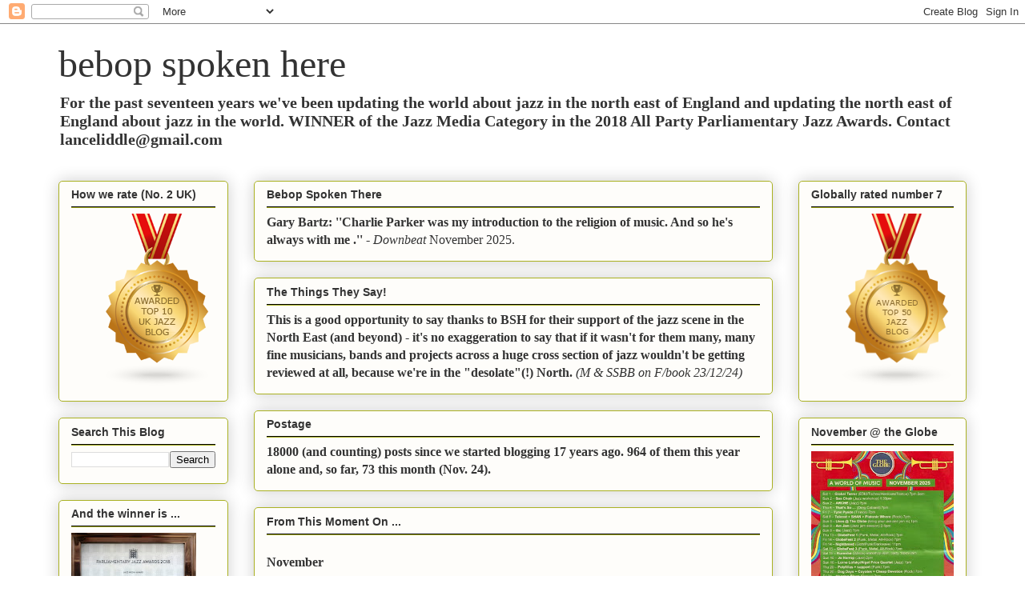

--- FILE ---
content_type: text/html; charset=UTF-8
request_url: https://lance-bebopspokenhere.blogspot.com/2013/12/rip-horace-silver.html
body_size: 25710
content:
<!DOCTYPE html>
<html class='v2' dir='ltr' xmlns='http://www.w3.org/1999/xhtml' xmlns:b='http://www.google.com/2005/gml/b' xmlns:data='http://www.google.com/2005/gml/data' xmlns:expr='http://www.google.com/2005/gml/expr'>
<head>
<link href='https://www.blogger.com/static/v1/widgets/4128112664-css_bundle_v2.css' rel='stylesheet' type='text/css'/>
<meta content='width=1100' name='viewport'/>
<meta content='text/html; charset=UTF-8' http-equiv='Content-Type'/>
<meta content='blogger' name='generator'/>
<link href='https://lance-bebopspokenhere.blogspot.com/favicon.ico' rel='icon' type='image/x-icon'/>
<link href='https://lance-bebopspokenhere.blogspot.com/2013/12/rip-horace-silver.html' rel='canonical'/>
<link rel="alternate" type="application/atom+xml" title="bebop spoken here - Atom" href="https://lance-bebopspokenhere.blogspot.com/feeds/posts/default" />
<link rel="alternate" type="application/rss+xml" title="bebop spoken here - RSS" href="https://lance-bebopspokenhere.blogspot.com/feeds/posts/default?alt=rss" />
<link rel="service.post" type="application/atom+xml" title="bebop spoken here - Atom" href="https://www.blogger.com/feeds/2890708154880054256/posts/default" />

<link rel="alternate" type="application/atom+xml" title="bebop spoken here - Atom" href="https://lance-bebopspokenhere.blogspot.com/feeds/7183599131354200563/comments/default" />
<!--Can't find substitution for tag [blog.ieCssRetrofitLinks]-->
<meta content='https://lance-bebopspokenhere.blogspot.com/2013/12/rip-horace-silver.html' property='og:url'/>
<meta content='Silver, Dead or Alive?' property='og:title'/>
<meta content='Jazz in the north east (UK) and beyond.' property='og:description'/>
<title>
bebop spoken here: Silver, Dead or Alive?
</title>
<style id='page-skin-1' type='text/css'><!--
/*
-----------------------------------------------
Blogger Template Style
Name:     Awesome Inc.
Designer: Tina Chen
URL:      tinachen.org
----------------------------------------------- */
/* Variable definitions
====================
<Variable name="keycolor" description="Main Color" type="color" default="#ffffff"/>
<Group description="Page" selector="body">
<Variable name="body.font" description="Font" type="font"
default="normal normal 13px Arial, Tahoma, Helvetica, FreeSans, sans-serif"/>
<Variable name="body.background.color" description="Background Color" type="color" default="#000000"/>
<Variable name="body.text.color" description="Text Color" type="color" default="#ffffff"/>
</Group>
<Group description="Links" selector=".main-inner">
<Variable name="link.color" description="Link Color" type="color" default="#888888"/>
<Variable name="link.visited.color" description="Visited Color" type="color" default="#444444"/>
<Variable name="link.hover.color" description="Hover Color" type="color" default="#cccccc"/>
</Group>
<Group description="Blog Title" selector=".header h1">
<Variable name="header.font" description="Title Font" type="font"
default="normal bold 40px Arial, Tahoma, Helvetica, FreeSans, sans-serif"/>
<Variable name="header.text.color" description="Title Color" type="color" default="#333333" />
<Variable name="header.background.color" description="Header Background" type="color" default="transparent" />
</Group>
<Group description="Blog Description" selector=".header .description">
<Variable name="description.font" description="Font" type="font"
default="normal normal 14px Arial, Tahoma, Helvetica, FreeSans, sans-serif"/>
<Variable name="description.text.color" description="Text Color" type="color"
default="#333333" />
</Group>
<Group description="Tabs Text" selector=".tabs-inner .widget li a">
<Variable name="tabs.font" description="Font" type="font"
default="normal bold 14px Arial, Tahoma, Helvetica, FreeSans, sans-serif"/>
<Variable name="tabs.text.color" description="Text Color" type="color" default="#333333"/>
<Variable name="tabs.selected.text.color" description="Selected Color" type="color" default="#333333"/>
</Group>
<Group description="Tabs Background" selector=".tabs-outer .PageList">
<Variable name="tabs.background.color" description="Background Color" type="color" default="#141414"/>
<Variable name="tabs.selected.background.color" description="Selected Color" type="color" default="#444444"/>
<Variable name="tabs.border.color" description="Border Color" type="color" default="#aab123"/>
</Group>
<Group description="Date Header" selector=".main-inner .widget h2.date-header, .main-inner .widget h2.date-header span">
<Variable name="date.font" description="Font" type="font"
default="normal normal 14px Arial, Tahoma, Helvetica, FreeSans, sans-serif"/>
<Variable name="date.text.color" description="Text Color" type="color" default="#666666"/>
<Variable name="date.border.color" description="Border Color" type="color" default="#aab123"/>
</Group>
<Group description="Post Title" selector="h3.post-title, h4, h3.post-title a">
<Variable name="post.title.font" description="Font" type="font"
default="normal bold 22px Arial, Tahoma, Helvetica, FreeSans, sans-serif"/>
<Variable name="post.title.text.color" description="Text Color" type="color" default="#333333"/>
</Group>
<Group description="Post Background" selector=".post">
<Variable name="post.background.color" description="Background Color" type="color" default="#fefdfa" />
<Variable name="post.border.color" description="Border Color" type="color" default="#aab123" />
<Variable name="post.border.bevel.color" description="Bevel Color" type="color" default="#aab123"/>
</Group>
<Group description="Gadget Title" selector="h2">
<Variable name="widget.title.font" description="Font" type="font"
default="normal bold 14px Arial, Tahoma, Helvetica, FreeSans, sans-serif"/>
<Variable name="widget.title.text.color" description="Text Color" type="color" default="#333333"/>
</Group>
<Group description="Gadget Text" selector=".sidebar .widget">
<Variable name="widget.font" description="Font" type="font"
default="normal normal 14px Arial, Tahoma, Helvetica, FreeSans, sans-serif"/>
<Variable name="widget.text.color" description="Text Color" type="color" default="#333333"/>
<Variable name="widget.alternate.text.color" description="Alternate Color" type="color" default="#666666"/>
</Group>
<Group description="Gadget Links" selector=".sidebar .widget">
<Variable name="widget.link.color" description="Link Color" type="color" default="#d52a33"/>
<Variable name="widget.link.visited.color" description="Visited Color" type="color" default="#7d181e"/>
<Variable name="widget.link.hover.color" description="Hover Color" type="color" default="#d52a33"/>
</Group>
<Group description="Gadget Background" selector=".sidebar .widget">
<Variable name="widget.background.color" description="Background Color" type="color" default="#141414"/>
<Variable name="widget.border.color" description="Border Color" type="color" default="#222222"/>
<Variable name="widget.border.bevel.color" description="Bevel Color" type="color" default="#000000"/>
</Group>
<Group description="Sidebar Background" selector=".column-left-inner .column-right-inner">
<Variable name="widget.outer.background.color" description="Background Color" type="color" default="transparent" />
</Group>
<Group description="Images" selector=".main-inner">
<Variable name="image.background.color" description="Background Color" type="color" default="transparent"/>
<Variable name="image.border.color" description="Border Color" type="color" default="transparent"/>
</Group>
<Group description="Feed" selector=".blog-feeds">
<Variable name="feed.text.color" description="Text Color" type="color" default="#333333"/>
</Group>
<Group description="Feed Links" selector=".blog-feeds">
<Variable name="feed.link.color" description="Link Color" type="color" default="#d52a33"/>
<Variable name="feed.link.visited.color" description="Visited Color" type="color" default="#7d181e"/>
<Variable name="feed.link.hover.color" description="Hover Color" type="color" default="#d52a33"/>
</Group>
<Group description="Pager" selector=".blog-pager">
<Variable name="pager.background.color" description="Background Color" type="color" default="#fefdfa" />
</Group>
<Group description="Footer" selector=".footer-outer">
<Variable name="footer.background.color" description="Background Color" type="color" default="#fefdfa" />
<Variable name="footer.text.color" description="Text Color" type="color" default="#333333" />
</Group>
<Variable name="title.shadow.spread" description="Title Shadow" type="length" default="-1px"/>
<Variable name="body.background" description="Body Background" type="background"
color="#ffffff"
default="$(color) none repeat scroll top left"/>
<Variable name="body.background.gradient.cap" description="Body Gradient Cap" type="url"
default="none"/>
<Variable name="body.background.size" description="Body Background Size" type="string" default="auto"/>
<Variable name="tabs.background.gradient" description="Tabs Background Gradient" type="url"
default="none"/>
<Variable name="header.background.gradient" description="Header Background Gradient" type="url" default="none" />
<Variable name="header.padding.top" description="Header Top Padding" type="length" default="22px" />
<Variable name="header.margin.top" description="Header Top Margin" type="length" default="0" />
<Variable name="header.margin.bottom" description="Header Bottom Margin" type="length" default="0" />
<Variable name="widget.padding.top" description="Widget Padding Top" type="length" default="8px" />
<Variable name="widget.padding.side" description="Widget Padding Side" type="length" default="15px" />
<Variable name="widget.outer.margin.top" description="Widget Top Margin" type="length" default="0" />
<Variable name="widget.outer.background.gradient" description="Gradient" type="url" default="none" />
<Variable name="widget.border.radius" description="Gadget Border Radius" type="length" default="0" />
<Variable name="outer.shadow.spread" description="Outer Shadow Size" type="length" default="0" />
<Variable name="date.header.border.radius.top" description="Date Header Border Radius Top" type="length" default="0" />
<Variable name="date.header.position" description="Date Header Position" type="length" default="15px" />
<Variable name="date.space" description="Date Space" type="length" default="30px" />
<Variable name="date.position" description="Date Float" type="string" default="static" />
<Variable name="date.padding.bottom" description="Date Padding Bottom" type="length" default="0" />
<Variable name="date.border.size" description="Date Border Size" type="length" default="0" />
<Variable name="date.background" description="Date Background" type="background" color="transparent"
default="$(color) none no-repeat scroll top left" />
<Variable name="date.first.border.radius.top" description="Date First top radius" type="length" default="5px" />
<Variable name="date.last.space.bottom" description="Date Last Space Bottom" type="length"
default="20px" />
<Variable name="date.last.border.radius.bottom" description="Date Last bottom radius" type="length" default="5px" />
<Variable name="post.first.padding.top" description="First Post Padding Top" type="length" default="0" />
<Variable name="image.shadow.spread" description="Image Shadow Size" type="length" default="0"/>
<Variable name="image.border.radius" description="Image Border Radius" type="length" default="0"/>
<Variable name="separator.outdent" description="Separator Outdent" type="length" default="15px" />
<Variable name="title.separator.border.size" description="Widget Title Border Size" type="length" default="1px" />
<Variable name="list.separator.border.size" description="List Separator Border Size" type="length" default="1px" />
<Variable name="shadow.spread" description="Shadow Size" type="length" default="0"/>
<Variable name="startSide" description="Side where text starts in blog language" type="automatic" default="left"/>
<Variable name="endSide" description="Side where text ends in blog language" type="automatic" default="right"/>
<Variable name="date.side" description="Side where date header is placed" type="string" default="right"/>
<Variable name="pager.border.radius.top" description="Pager Border Top Radius" type="length" default="5px" />
<Variable name="pager.space.top" description="Pager Top Space" type="length" default="1em" />
<Variable name="footer.background.gradient" description="Background Gradient" type="url" default="none" />
<Variable name="mobile.background.size" description="Mobile Background Size" type="string"
default="auto"/>
<Variable name="mobile.background.overlay" description="Mobile Background Overlay" type="string"
default="transparent none repeat scroll top left"/>
<Variable name="mobile.button.color" description="Mobile Button Color" type="color" default="#ffffff" />
*/
/* Content
----------------------------------------------- */
body {
font: normal normal 16px Georgia, Utopia, 'Palatino Linotype', Palatino, serif;
color: #333333;
background: #ffffff none repeat scroll top left;
}
html body .content-outer {
min-width: 0;
max-width: 100%;
width: 100%;
}
a:link {
text-decoration: none;
color: #d52a33;
}
a:visited {
text-decoration: none;
color: #7d181e;
}
a:hover {
text-decoration: underline;
color: #d52a33;
}
.body-fauxcolumn-outer .cap-top {
position: absolute;
z-index: 1;
height: 276px;
width: 100%;
background: transparent none repeat-x scroll top left;
_background-image: none;
}
/* Columns
----------------------------------------------- */
.content-inner {
padding: 0;
}
.header-inner .section {
margin: 0 16px;
}
.tabs-inner .section {
margin: 0 16px;
}
.main-inner {
padding-top: 30px;
}
.main-inner .column-center-inner,
.main-inner .column-left-inner,
.main-inner .column-right-inner {
padding: 0 5px;
}
*+html body .main-inner .column-center-inner {
margin-top: -30px;
}
#layout .main-inner .column-center-inner {
margin-top: 0;
}
/* Header
----------------------------------------------- */
.header-outer {
margin: 0 0 0 0;
background: rgba(0, 0, 0, 0) none repeat scroll 0 0;
}
.Header h1 {
font: normal normal 48px Georgia, Utopia, 'Palatino Linotype', Palatino, serif;
color: #333333;
text-shadow: 0 0 -1px #000000;
}
.Header h1 a {
color: #333333;
}
.Header .description {
font: normal bold 20px Georgia, Utopia, 'Palatino Linotype', Palatino, serif;
color: #333333;
}
.header-inner .Header .titlewrapper,
.header-inner .Header .descriptionwrapper {
padding-left: 0;
padding-right: 0;
margin-bottom: 0;
}
.header-inner .Header .titlewrapper {
padding-top: 22px;
}
/* Tabs
----------------------------------------------- */
.tabs-outer {
overflow: hidden;
position: relative;
background: #b3ca88 url(//www.blogblog.com/1kt/awesomeinc/tabs_gradient_light.png) repeat scroll 0 0;
}
#layout .tabs-outer {
overflow: visible;
}
.tabs-cap-top, .tabs-cap-bottom {
position: absolute;
width: 100%;
border-top: 1px solid #908d6a;
}
.tabs-cap-bottom {
bottom: 0;
}
.tabs-inner .widget li a {
display: inline-block;
margin: 0;
padding: .6em 1.5em;
font: normal normal 14px Georgia, Utopia, 'Palatino Linotype', Palatino, serif;
color: #333333;
border-top: 1px solid #908d6a;
border-bottom: 1px solid #908d6a;
border-left: 1px solid #908d6a;
height: 16px;
line-height: 16px;
}
.tabs-inner .widget li:last-child a {
border-right: 1px solid #908d6a;
}
.tabs-inner .widget li.selected a, .tabs-inner .widget li a:hover {
background: #63704b url(//www.blogblog.com/1kt/awesomeinc/tabs_gradient_light.png) repeat-x scroll 0 -100px;
color: #ffffff;
}
/* Headings
----------------------------------------------- */
h2 {
font: normal bold 14px Arial, Tahoma, Helvetica, FreeSans, sans-serif;
color: #333333;
}
/* Widgets
----------------------------------------------- */
.main-inner .section {
margin: 0 27px;
padding: 0;
}
.main-inner .column-left-outer,
.main-inner .column-right-outer {
margin-top: 0;
}
#layout .main-inner .column-left-outer,
#layout .main-inner .column-right-outer {
margin-top: 0;
}
.main-inner .column-left-inner,
.main-inner .column-right-inner {
background: rgba(0, 0, 0, 0) none repeat 0 0;
-moz-box-shadow: 0 0 0 rgba(0, 0, 0, .2);
-webkit-box-shadow: 0 0 0 rgba(0, 0, 0, .2);
-goog-ms-box-shadow: 0 0 0 rgba(0, 0, 0, .2);
box-shadow: 0 0 0 rgba(0, 0, 0, .2);
-moz-border-radius: 5px;
-webkit-border-radius: 5px;
-goog-ms-border-radius: 5px;
border-radius: 5px;
}
#layout .main-inner .column-left-inner,
#layout .main-inner .column-right-inner {
margin-top: 0;
}
.sidebar .widget {
font: normal normal 14px Arial, Tahoma, Helvetica, FreeSans, sans-serif;
color: #333333;
}
.sidebar .widget a:link {
color: #d52a33;
}
.sidebar .widget a:visited {
color: #7d181e;
}
.sidebar .widget a:hover {
color: #d52a33;
}
.sidebar .widget h2 {
text-shadow: 0 0 -1px #000000;
}
.main-inner .widget {
background-color: #fefdfa;
border: 1px solid #aab123;
padding: 0 15px 15px;
margin: 20px -16px;
-moz-box-shadow: 0 0 20px rgba(0, 0, 0, .2);
-webkit-box-shadow: 0 0 20px rgba(0, 0, 0, .2);
-goog-ms-box-shadow: 0 0 20px rgba(0, 0, 0, .2);
box-shadow: 0 0 20px rgba(0, 0, 0, .2);
-moz-border-radius: 5px;
-webkit-border-radius: 5px;
-goog-ms-border-radius: 5px;
border-radius: 5px;
}
.main-inner .widget h2 {
margin: 0 -0;
padding: .6em 0 .5em;
border-bottom: 1px solid #000000;
}
.footer-inner .widget h2 {
padding: 0 0 .4em;
border-bottom: 1px solid #000000;
}
.main-inner .widget h2 + div, .footer-inner .widget h2 + div {
border-top: 1px solid #aab123;
padding-top: 8px;
}
.main-inner .widget .widget-content {
margin: 0 -0;
padding: 7px 0 0;
}
.main-inner .widget ul, .main-inner .widget #ArchiveList ul.flat {
margin: -8px -15px 0;
padding: 0;
list-style: none;
}
.main-inner .widget #ArchiveList {
margin: -8px 0 0;
}
.main-inner .widget ul li, .main-inner .widget #ArchiveList ul.flat li {
padding: .5em 15px;
text-indent: 0;
color: #666666;
border-top: 0 solid #aab123;
border-bottom: 1px solid #000000;
}
.main-inner .widget #ArchiveList ul li {
padding-top: .25em;
padding-bottom: .25em;
}
.main-inner .widget ul li:first-child, .main-inner .widget #ArchiveList ul.flat li:first-child {
border-top: none;
}
.main-inner .widget ul li:last-child, .main-inner .widget #ArchiveList ul.flat li:last-child {
border-bottom: none;
}
.post-body {
position: relative;
}
.main-inner .widget .post-body ul {
padding: 0 2.5em;
margin: .5em 0;
list-style: disc;
}
.main-inner .widget .post-body ul li {
padding: 0.25em 0;
margin-bottom: .25em;
color: #333333;
border: none;
}
.footer-inner .widget ul {
padding: 0;
list-style: none;
}
.widget .zippy {
color: #666666;
}
/* Posts
----------------------------------------------- */
body .main-inner .Blog {
padding: 0;
margin-bottom: 1em;
background-color: transparent;
border: none;
-moz-box-shadow: 0 0 0 rgba(0, 0, 0, 0);
-webkit-box-shadow: 0 0 0 rgba(0, 0, 0, 0);
-goog-ms-box-shadow: 0 0 0 rgba(0, 0, 0, 0);
box-shadow: 0 0 0 rgba(0, 0, 0, 0);
}
.main-inner .section:last-child .Blog:last-child {
padding: 0;
margin-bottom: 1em;
}
.main-inner .widget h2.date-header {
margin: 0 -15px 1px;
padding: 0 0 0 0;
font: normal normal 13px Arial, Tahoma, Helvetica, FreeSans, sans-serif;
color: #908d6a;
background: transparent none no-repeat scroll top left;
border-top: 0 solid #aab123;
border-bottom: 1px solid #000000;
-moz-border-radius-topleft: 0;
-moz-border-radius-topright: 0;
-webkit-border-top-left-radius: 0;
-webkit-border-top-right-radius: 0;
border-top-left-radius: 0;
border-top-right-radius: 0;
position: static;
bottom: 100%;
right: 15px;
text-shadow: 0 0 -1px #000000;
}
.main-inner .widget h2.date-header span {
font: normal normal 13px Arial, Tahoma, Helvetica, FreeSans, sans-serif;
display: block;
padding: .5em 15px;
border-left: 0 solid #aab123;
border-right: 0 solid #aab123;
}
.date-outer {
position: relative;
margin: 30px 0 20px;
padding: 0 15px;
background-color: #fefdfa;
border: 1px solid #aab123;
-moz-box-shadow: 0 0 20px rgba(0, 0, 0, .2);
-webkit-box-shadow: 0 0 20px rgba(0, 0, 0, .2);
-goog-ms-box-shadow: 0 0 20px rgba(0, 0, 0, .2);
box-shadow: 0 0 20px rgba(0, 0, 0, .2);
-moz-border-radius: 5px;
-webkit-border-radius: 5px;
-goog-ms-border-radius: 5px;
border-radius: 5px;
}
.date-outer:first-child {
margin-top: 0;
}
.date-outer:last-child {
margin-bottom: 20px;
-moz-border-radius-bottomleft: 5px;
-moz-border-radius-bottomright: 5px;
-webkit-border-bottom-left-radius: 5px;
-webkit-border-bottom-right-radius: 5px;
-goog-ms-border-bottom-left-radius: 5px;
-goog-ms-border-bottom-right-radius: 5px;
border-bottom-left-radius: 5px;
border-bottom-right-radius: 5px;
}
.date-posts {
margin: 0 -0;
padding: 0 0;
clear: both;
}
.post-outer, .inline-ad {
border-top: 1px solid #aab123;
margin: 0 -0;
padding: 15px 0;
}
.post-outer {
padding-bottom: 10px;
}
.post-outer:first-child {
padding-top: 0;
border-top: none;
}
.post-outer:last-child, .inline-ad:last-child {
border-bottom: none;
}
.post-body {
position: relative;
}
.post-body img {
padding: 8px;
background: #ffffff;
border: 1px solid #cccccc;
-moz-box-shadow: 0 0 20px rgba(0, 0, 0, .2);
-webkit-box-shadow: 0 0 20px rgba(0, 0, 0, .2);
box-shadow: 0 0 20px rgba(0, 0, 0, .2);
-moz-border-radius: 5px;
-webkit-border-radius: 5px;
border-radius: 5px;
}
h3.post-title, h4 {
font: normal bold 20px Georgia, Utopia, 'Palatino Linotype', Palatino, serif;
color: #2932d5;
}
h3.post-title a {
font: normal bold 20px Georgia, Utopia, 'Palatino Linotype', Palatino, serif;
color: #2932d5;
}
h3.post-title a:hover {
color: #d52a33;
text-decoration: underline;
}
.post-header {
margin: 0 0 1em;
}
.post-body {
line-height: 1.4;
}
.post-outer h2 {
color: #333333;
}
.post-footer {
margin: 1.5em 0 0;
}
#blog-pager {
padding: 15px;
font-size: 120%;
background-color: #fefdfa;
border: 1px solid #aab123;
-moz-box-shadow: 0 0 20px rgba(0, 0, 0, .2);
-webkit-box-shadow: 0 0 20px rgba(0, 0, 0, .2);
-goog-ms-box-shadow: 0 0 20px rgba(0, 0, 0, .2);
box-shadow: 0 0 20px rgba(0, 0, 0, .2);
-moz-border-radius: 5px;
-webkit-border-radius: 5px;
-goog-ms-border-radius: 5px;
border-radius: 5px;
-moz-border-radius-topleft: 5px;
-moz-border-radius-topright: 5px;
-webkit-border-top-left-radius: 5px;
-webkit-border-top-right-radius: 5px;
-goog-ms-border-top-left-radius: 5px;
-goog-ms-border-top-right-radius: 5px;
border-top-left-radius: 5px;
border-top-right-radius-topright: 5px;
margin-top: 1em;
}
.blog-feeds, .post-feeds {
margin: 1em 0;
text-align: center;
color: #333333;
}
.blog-feeds a, .post-feeds a {
color: #d52a33;
}
.blog-feeds a:visited, .post-feeds a:visited {
color: #7d181e;
}
.blog-feeds a:hover, .post-feeds a:hover {
color: #d52a33;
}
.post-outer .comments {
margin-top: 2em;
}
/* Comments
----------------------------------------------- */
.comments .comments-content .icon.blog-author {
background-repeat: no-repeat;
background-image: url([data-uri]);
}
.comments .comments-content .loadmore a {
border-top: 1px solid #908d6a;
border-bottom: 1px solid #908d6a;
}
.comments .continue {
border-top: 2px solid #908d6a;
}
/* Footer
----------------------------------------------- */
.footer-outer {
margin: -20px 0 -1px;
padding: 20px 0 0;
color: #333333;
overflow: hidden;
}
.footer-fauxborder-left {
border-top: 1px solid #aab123;
background: #fefdfa none repeat scroll 0 0;
-moz-box-shadow: 0 0 20px rgba(0, 0, 0, .2);
-webkit-box-shadow: 0 0 20px rgba(0, 0, 0, .2);
-goog-ms-box-shadow: 0 0 20px rgba(0, 0, 0, .2);
box-shadow: 0 0 20px rgba(0, 0, 0, .2);
margin: 0 -20px;
}
/* Mobile
----------------------------------------------- */
body.mobile {
background-size: auto;
}
.mobile .body-fauxcolumn-outer {
background: transparent none repeat scroll top left;
}
*+html body.mobile .main-inner .column-center-inner {
margin-top: 0;
}
.mobile .main-inner .widget {
padding: 0 0 15px;
}
.mobile .main-inner .widget h2 + div,
.mobile .footer-inner .widget h2 + div {
border-top: none;
padding-top: 0;
}
.mobile .footer-inner .widget h2 {
padding: 0.5em 0;
border-bottom: none;
}
.mobile .main-inner .widget .widget-content {
margin: 0;
padding: 7px 0 0;
}
.mobile .main-inner .widget ul,
.mobile .main-inner .widget #ArchiveList ul.flat {
margin: 0 -15px 0;
}
.mobile .main-inner .widget h2.date-header {
right: 0;
}
.mobile .date-header span {
padding: 0.4em 0;
}
.mobile .date-outer:first-child {
margin-bottom: 0;
border: 1px solid #aab123;
-moz-border-radius-topleft: 5px;
-moz-border-radius-topright: 5px;
-webkit-border-top-left-radius: 5px;
-webkit-border-top-right-radius: 5px;
-goog-ms-border-top-left-radius: 5px;
-goog-ms-border-top-right-radius: 5px;
border-top-left-radius: 5px;
border-top-right-radius: 5px;
}
.mobile .date-outer {
border-color: #aab123;
border-width: 0 1px 1px;
}
.mobile .date-outer:last-child {
margin-bottom: 0;
}
.mobile .main-inner {
padding: 0;
}
.mobile .header-inner .section {
margin: 0;
}
.mobile .post-outer, .mobile .inline-ad {
padding: 5px 0;
}
.mobile .tabs-inner .section {
margin: 0 10px;
}
.mobile .main-inner .widget h2 {
margin: 0;
padding: 0;
}
.mobile .main-inner .widget h2.date-header span {
padding: 0;
}
.mobile .main-inner .widget .widget-content {
margin: 0;
padding: 7px 0 0;
}
.mobile #blog-pager {
border: 1px solid transparent;
background: #fefdfa none repeat scroll 0 0;
}
.mobile .main-inner .column-left-inner,
.mobile .main-inner .column-right-inner {
background: rgba(0, 0, 0, 0) none repeat 0 0;
-moz-box-shadow: none;
-webkit-box-shadow: none;
-goog-ms-box-shadow: none;
box-shadow: none;
}
.mobile .date-posts {
margin: 0;
padding: 0;
}
.mobile .footer-fauxborder-left {
margin: 0;
border-top: inherit;
}
.mobile .main-inner .section:last-child .Blog:last-child {
margin-bottom: 0;
}
.mobile-index-contents {
color: #333333;
}
.mobile .mobile-link-button {
background: #d52a33 url(//www.blogblog.com/1kt/awesomeinc/tabs_gradient_light.png) repeat scroll 0 0;
}
.mobile-link-button a:link, .mobile-link-button a:visited {
color: #ffffff;
}
.mobile .tabs-inner .PageList .widget-content {
background: transparent;
border-top: 1px solid;
border-color: #908d6a;
color: #333333;
}
.mobile .tabs-inner .PageList .widget-content .pagelist-arrow {
border-left: 1px solid #908d6a;
}

--></style>
<style id='template-skin-1' type='text/css'><!--
body {
min-width: 1166px;
}
.content-outer, .content-fauxcolumn-outer, .region-inner {
min-width: 1166px;
max-width: 1166px;
_width: 1166px;
}
.main-inner .columns {
padding-left: 244px;
padding-right: 242px;
}
.main-inner .fauxcolumn-center-outer {
left: 244px;
right: 242px;
/* IE6 does not respect left and right together */
_width: expression(this.parentNode.offsetWidth -
parseInt("244px") -
parseInt("242px") + 'px');
}
.main-inner .fauxcolumn-left-outer {
width: 244px;
}
.main-inner .fauxcolumn-right-outer {
width: 242px;
}
.main-inner .column-left-outer {
width: 244px;
right: 100%;
margin-left: -244px;
}
.main-inner .column-right-outer {
width: 242px;
margin-right: -242px;
}
#layout {
min-width: 0;
}
#layout .content-outer {
min-width: 0;
width: 800px;
}
#layout .region-inner {
min-width: 0;
width: auto;
}
--></style>
<link href='https://www.blogger.com/dyn-css/authorization.css?targetBlogID=2890708154880054256&amp;zx=c2bcba97-ad23-4a99-929e-2b46f319da6e' media='none' onload='if(media!=&#39;all&#39;)media=&#39;all&#39;' rel='stylesheet'/><noscript><link href='https://www.blogger.com/dyn-css/authorization.css?targetBlogID=2890708154880054256&amp;zx=c2bcba97-ad23-4a99-929e-2b46f319da6e' rel='stylesheet'/></noscript>
<meta name='google-adsense-platform-account' content='ca-host-pub-1556223355139109'/>
<meta name='google-adsense-platform-domain' content='blogspot.com'/>

</head>
<body class='loading'>
<div class='navbar section' id='navbar'><div class='widget Navbar' data-version='1' id='Navbar1'><script type="text/javascript">
    function setAttributeOnload(object, attribute, val) {
      if(window.addEventListener) {
        window.addEventListener('load',
          function(){ object[attribute] = val; }, false);
      } else {
        window.attachEvent('onload', function(){ object[attribute] = val; });
      }
    }
  </script>
<div id="navbar-iframe-container"></div>
<script type="text/javascript" src="https://apis.google.com/js/platform.js"></script>
<script type="text/javascript">
      gapi.load("gapi.iframes:gapi.iframes.style.bubble", function() {
        if (gapi.iframes && gapi.iframes.getContext) {
          gapi.iframes.getContext().openChild({
              url: 'https://www.blogger.com/navbar/2890708154880054256?po\x3d7183599131354200563\x26origin\x3dhttps://lance-bebopspokenhere.blogspot.com',
              where: document.getElementById("navbar-iframe-container"),
              id: "navbar-iframe"
          });
        }
      });
    </script><script type="text/javascript">
(function() {
var script = document.createElement('script');
script.type = 'text/javascript';
script.src = '//pagead2.googlesyndication.com/pagead/js/google_top_exp.js';
var head = document.getElementsByTagName('head')[0];
if (head) {
head.appendChild(script);
}})();
</script>
</div></div>
<div class='body-fauxcolumns'>
<div class='fauxcolumn-outer body-fauxcolumn-outer'>
<div class='cap-top'>
<div class='cap-left'></div>
<div class='cap-right'></div>
</div>
<div class='fauxborder-left'>
<div class='fauxborder-right'></div>
<div class='fauxcolumn-inner'>
</div>
</div>
<div class='cap-bottom'>
<div class='cap-left'></div>
<div class='cap-right'></div>
</div>
</div>
</div>
<div class='content'>
<div class='content-fauxcolumns'>
<div class='fauxcolumn-outer content-fauxcolumn-outer'>
<div class='cap-top'>
<div class='cap-left'></div>
<div class='cap-right'></div>
</div>
<div class='fauxborder-left'>
<div class='fauxborder-right'></div>
<div class='fauxcolumn-inner'>
</div>
</div>
<div class='cap-bottom'>
<div class='cap-left'></div>
<div class='cap-right'></div>
</div>
</div>
</div>
<div class='content-outer'>
<div class='content-cap-top cap-top'>
<div class='cap-left'></div>
<div class='cap-right'></div>
</div>
<div class='fauxborder-left content-fauxborder-left'>
<div class='fauxborder-right content-fauxborder-right'></div>
<div class='content-inner'>
<header>
<div class='header-outer'>
<div class='header-cap-top cap-top'>
<div class='cap-left'></div>
<div class='cap-right'></div>
</div>
<div class='fauxborder-left header-fauxborder-left'>
<div class='fauxborder-right header-fauxborder-right'></div>
<div class='region-inner header-inner'>
<div class='header section' id='header'><div class='widget Header' data-version='1' id='Header1'>
<div id='header-inner'>
<div class='titlewrapper'>
<h1 class='title'>
<a href='https://lance-bebopspokenhere.blogspot.com/'>
bebop spoken here
</a>
</h1>
</div>
<div class='descriptionwrapper'>
<p class='description'><span>For the past seventeen years we've been updating the world about jazz in the north east of England and updating the north east of England  about jazz in the world. 
WINNER of the Jazz Media Category in the 2018 All Party Parliamentary Jazz Awards. Contact lanceliddle@gmail.com</span></p>
</div>
</div>
</div></div>
</div>
</div>
<div class='header-cap-bottom cap-bottom'>
<div class='cap-left'></div>
<div class='cap-right'></div>
</div>
</div>
</header>
<div class='tabs-outer'>
<div class='tabs-cap-top cap-top'>
<div class='cap-left'></div>
<div class='cap-right'></div>
</div>
<div class='fauxborder-left tabs-fauxborder-left'>
<div class='fauxborder-right tabs-fauxborder-right'></div>
<div class='region-inner tabs-inner'>
<div class='tabs no-items section' id='crosscol'></div>
<div class='tabs no-items section' id='crosscol-overflow'></div>
</div>
</div>
<div class='tabs-cap-bottom cap-bottom'>
<div class='cap-left'></div>
<div class='cap-right'></div>
</div>
</div>
<div class='main-outer'>
<div class='main-cap-top cap-top'>
<div class='cap-left'></div>
<div class='cap-right'></div>
</div>
<div class='fauxborder-left main-fauxborder-left'>
<div class='fauxborder-right main-fauxborder-right'></div>
<div class='region-inner main-inner'>
<div class='columns fauxcolumns'>
<div class='fauxcolumn-outer fauxcolumn-center-outer'>
<div class='cap-top'>
<div class='cap-left'></div>
<div class='cap-right'></div>
</div>
<div class='fauxborder-left'>
<div class='fauxborder-right'></div>
<div class='fauxcolumn-inner'>
</div>
</div>
<div class='cap-bottom'>
<div class='cap-left'></div>
<div class='cap-right'></div>
</div>
</div>
<div class='fauxcolumn-outer fauxcolumn-left-outer'>
<div class='cap-top'>
<div class='cap-left'></div>
<div class='cap-right'></div>
</div>
<div class='fauxborder-left'>
<div class='fauxborder-right'></div>
<div class='fauxcolumn-inner'>
</div>
</div>
<div class='cap-bottom'>
<div class='cap-left'></div>
<div class='cap-right'></div>
</div>
</div>
<div class='fauxcolumn-outer fauxcolumn-right-outer'>
<div class='cap-top'>
<div class='cap-left'></div>
<div class='cap-right'></div>
</div>
<div class='fauxborder-left'>
<div class='fauxborder-right'></div>
<div class='fauxcolumn-inner'>
</div>
</div>
<div class='cap-bottom'>
<div class='cap-left'></div>
<div class='cap-right'></div>
</div>
</div>
<!-- corrects IE6 width calculation -->
<div class='columns-inner'>
<div class='column-center-outer'>
<div class='column-center-inner'>
<div class='main section' id='main'><div class='widget Text' data-version='1' id='Text2'>
<h2 class='title'>Bebop Spoken There</h2>
<div class='widget-content'>
<b>Gary Bartz: ''Charlie Parker was my introduction to the religion of music. And so he's always with me .''  </b><i>- Downbeat </i>  November 2025.
</div>
<div class='clear'></div>
</div><div class='widget Text' data-version='1' id='Text17'>
<h2 class='title'>The Things They Say!</h2>
<div class='widget-content'>
<b>This is a good opportunity to say thanks to BSH for their support of the jazz scene in the North East (and beyond) - it's no exaggeration to say that if it wasn't for them many, many fine musicians, bands and projects across a huge cross section of jazz wouldn't be getting reviewed at all, because we're in the "desolate"(!) North.</b><i> (M & SSBB on F/book 23/12/24)</i>
</div>
<div class='clear'></div>
</div><div class='widget Text' data-version='1' id='Text1'>
<h2 class='title'>Postage</h2>
<div class='widget-content'>
<b>18000 (and counting) posts since we started blogging 17 years ago. 964 of them this year alone and, so far, 73</b><b> this month (Nov. 24).</b>
</div>
<div class='clear'></div>
</div><div class='widget Text' data-version='1' id='Text3'>
<h2 class='title'>From This Moment On ...</h2>
<div class='widget-content'>
<p><b>November<p><b>Thu 27: Jazz Appreciation North East @ Brunswick Methodist Church, Newcastle NE1 7BJ. 2:00pm. &#163;4.00. Subject: The Greatest in Jazz - record labels/companies (Blue Note, Columbia, Impulse & Verve). <br/>
Thu 27: Sleep Suppressor + Christie-Chan Duo + Liam & Shayo @ The Globe, Newcastle. 8:00pm.</b></p><b><p>Fri 28: FILM: Blue Moon @ Tyneside Cinema, Newcastle. 12:45pm. Biopic of Lorenz Hart (Director: Richard Linklater).<br/>
Fri 28: Classic Swing @ Cullercoats Crescent Club. 1:00pm. Free.<br/>
Fri 28: Rendezvous Jazz @ The Monkseaton Arms. 1:00pm. Free.<br/>
Fri 28: New Orleans Preservation Jazz Band @ The Oxbridge Hotel, Stockton. 1:00pm. &#163;5.00.<br/>
Fri 28: FILM: Blue Moon @ Tyneside Cinema, Newcastle. 3:00pm. Biopic of Lorenz Hart (Director: Richard Linklater).<br/>
Fri 28: FILM: Blue Moon @ Tyneside Cinema, Newcastle. 5:15pm. Biopic of Lorenz Hart (Director: Richard Linklater).<br/>
Fri 28: The Society Quartet @ Hilton Garden Inn, Sunderland. 6:30pm. Free. Jason Holcomb. <br/> 
Fri 28: Bobby Quigley Trio @ The Vault, Hexham. 7:30pm. Quigley (guitar); John Marley (double bass); Steve Hanley (drums). &#163;20.00.<br/>
Fri 28: The Crooners @ Hippodrome, Darlington. 7:30pm. Crooners&#8217; Xmas Special.</p></b><b><p>Sat 29: FILM: Blue Moon @ Tyneside Cinema, Newcastle. 1:00pm. Biopic of Lorenz Hart (Director: Richard Linklater).<br/>
Sat 29: FILM: Blue Moon @ Tyneside Cinema, Newcastle. 5:45pm. Biopic of Lorenz Hart (Director: Richard Linklater).<br/>
Sat 29: Edison Herbert Trio @ The Vault, Darlington 7:00pm. Free.<br/>
Sat 29: Tyne Valley Big Band @ Chopwell Community Centre. 8:00pm.</p></b><b><p>Sun 30: Musicians Unlimited @ West Hartlepool RFC. 1:00pm. Free. Note new venue for MU&#8217;s monthly Sunday lunchtime residency.<br/>
Sun 30: Happenstance @ Queen&#8217;s Hall, Hexham. 3:00pm. &#163;12.00., &#163;10.00. Zdeněk Tománek (tenor & soprano sax); Noé Sécula (piano); Tommy Fuller (double bass); Luís Pérez-Villegas (drums).<br/>
Sun 30: FILM: Blue Moon @ Tyneside Cinema, Newcastle. 4:00pm. Biopic of Lorenz Hart (Director: Richard Linklater).<br/>
Sun 30: Lounge Lizards @ The Tyne Bar, Ouseburn, Newcastle. 6:00pm. Free. Rhythm & blues.<br/>
Sun  30: FILM: Blue Moon @ Tyneside Cinema, Newcastle. 6:15pm. Biopic of Lorenz Hart (Director: Richard Linklater).<br/>
Sun 30: Happenstance @ The Globe, Newcastle. 8:00pm. &#163;TBC. Zdeněk Tománek (tenor & soprano sax); Noé Sécula (piano); Tommy Fuller (double bass); Luís Pérez-Villegas (drums).</p></b><b><p>DECEMBER 2025 <p><b>
Mon 01: Harmony Brass @ Cullercoats Crescent Club. 1:00pm. Free.<br/>
Mon 01: Saltburn Big Band @ Saltburn House Hotel. 7:00-9:00pm. Free.</b></p></p></b><b><p>Tue 02: James Birkett & Emma Fisk @ The Great Hall, Sutherland Building, Northumbria University. 1:15pm. Free. <br/>
Tue 02: Customs House Big Band @ The Masonic Hall, Ferryhill. 7:00pm. Free.<br/>
Tue 02: Down for the Count Swing Orchestra @ Newcastle Cathedral. 7:30pm. &#163;25.00., &#163;20.00. student, &#163;14.00. under 18. &#8216;Swing into Xmas&#8217;.<br/>
Tue 02: Jam session @ The Black Swan, Newcastle. 7:30pm. Free. House trio: Laurence Harrison, Paul Grainger, Mark Robertson.</p></b><b><p>Wed 03: Vieux Carré Jazzmen @ Cullercoats Crescent Club. 1:00pm. Free.<br/>
Wed 03: Darlington Big Band @ Darlington & Simpson Rolling Mills Social Club, Darlington. 7:00pm. Free. Rehearsal session (open to the public).<br/>
Wed 03: Make Music Adults presents &#8216;A Night of Folk & Jazz&#8217; @ Glasshouse, Gateshead. 6:30pm. &#163;6.00 & &#163;3.00. Northern Rock Foundation Hall.<br/>
Wed 03: The Rat Pack - A Swingin&#8217; Christmas at the Sands @ The Glasshouse, Gateshead. 7:30pm.<br/> 
Wed 03: Jools Holland&#8217;s R&B Orchestra @ o2 City Hall, Newcastle. 7:30pm. Featuring vocalists Ruby Turner, Louise Marshall, Sumudu Jayatilaka & Imelda May.<br/>
Wed 03: Take it to the Bridge @ The Globe, Newcastle. 7:30pm. Free.</p></b></b></p>
</div>
<div class='clear'></div>
</div><div class='widget Text' data-version='1' id='Text4'>
<h2 class='title'>Reviewers wanted</h2>
<div class='widget-content'>
<b>Whilst BSH attempts to cover as many gigs, festivals and albums as possible, to make the site even more comprehensive we need more 'boots on the ground' to cover the albums seeking review - a large percentage of which never get heard - report on gigs or just to air your views on anything jazz related. Interested?  then please get in touch. Contact details are on the blog. 
Look forward to hearing from you. </b><i>Lance</i>
</div>
<div class='clear'></div>
</div><div class='widget Blog' data-version='1' id='Blog1'>
<div class='blog-posts hfeed'>
<!--Can't find substitution for tag [defaultAdStart]-->

                                        <div class="date-outer">
                                      
<h2 class='date-header'>
<span>
Tuesday, December 17, 2013
</span>
</h2>

                                        <div class="date-posts">
                                      
<div class='post-outer'>
<div class='post hentry' itemprop='blogPost' itemscope='itemscope' itemtype='http://schema.org/BlogPosting'>
<meta content='2890708154880054256' itemprop='blogId'/>
<meta content='7183599131354200563' itemprop='postId'/>
<a name='7183599131354200563'></a>
<h3 class='post-title entry-title' itemprop='name'>
Silver, Dead or Alive?
</h3>
<div class='post-header'>
<div class='post-header-line-1'></div>
</div>
<div class='post-body entry-content' id='post-body-7183599131354200563' itemprop='description articleBody'>
<div dir="ltr" style="text-align: left;" trbidi="on">
<div style="text-align: justify;">
<span style="background-color: white; text-align: -webkit-left;"><b><span style="font-family: Times, Times New Roman, serif; line-height: 15.546875px;">Jazzwise apologises for passing on widespread reports on jazz websites, social media and jazz radio and initial checks ourselves made earlier today, that Horace Silver had died. Jazzwise apologises unreservedly to Horace Silver, his family,&nbsp;friends&nbsp;and fans and for any&nbsp;distress&nbsp;this may have caused.&nbsp;Peace.&nbsp;Mike Flynn</span></b></span></div>
</div>
<div style='clear: both;'></div>
</div>
<div class='post-footer'>
<div class='post-footer-line post-footer-line-1'>
<span class='post-timestamp'>
at
<meta content='https://lance-bebopspokenhere.blogspot.com/2013/12/rip-horace-silver.html' itemprop='url'/>
<a class='timestamp-link' href='https://lance-bebopspokenhere.blogspot.com/2013/12/rip-horace-silver.html' rel='bookmark' title='permanent link'>
<abbr class='published' itemprop='datePublished' title='2013-12-17T15:38:00Z'>
15:38
</abbr>
</a>
</span>
<span class='post-icons'>
<span class='item-action'>
<a href='https://www.blogger.com/email-post/2890708154880054256/7183599131354200563' title='Email Post'>
<img alt="" class="icon-action" height="13" src="//img1.blogblog.com/img/icon18_email.gif" width="18">
</a>
</span>
</span>
<span class='post-comment-link'>
</span>
<span class='post-backlinks post-comment-link'>
</span>
</div>
<div class='post-footer-line post-footer-line-2'>
<span class='post-labels'>
</span>
</div>
<div class='post-footer-line post-footer-line-3'></div>
</div>
</div>
<div class='comments' id='comments'>
<a name='comments'></a>
<h4>
No comments
                                      :
                                    </h4>
<div id='Blog1_comments-block-wrapper'>
<dl class='avatar-comment-indent' id='comments-block'>
</dl>
</div>
<p class='comment-footer'>
<a href='https://www.blogger.com/comment/fullpage/post/2890708154880054256/7183599131354200563' onclick=''>
Post a Comment
</a>
</p>
<div id='backlinks-container'>
<div id='Blog1_backlinks-container'>
</div>
</div>
</div>
</div>

                                      </div></div>
                                    
<!--Can't find substitution for tag [adEnd]-->
</div>
<div class='blog-pager' id='blog-pager'>
<span id='blog-pager-newer-link'>
<a class='blog-pager-newer-link' href='https://lance-bebopspokenhere.blogspot.com/2013/12/the-peoples-kitchen-christmas-bash.html' id='Blog1_blog-pager-newer-link' title='Newer Post'>
Newer Post
</a>
</span>
<span id='blog-pager-older-link'>
<a class='blog-pager-older-link' href='https://lance-bebopspokenhere.blogspot.com/2013/12/bebop-spoken-here-talks-to-brian-bennett.html' id='Blog1_blog-pager-older-link' title='Older Post'>
Older Post
</a>
</span>
<a class='home-link' href='https://lance-bebopspokenhere.blogspot.com/'>
Home
</a>
</div>
<div class='clear'></div>
<div class='post-feeds'>
<div class='feed-links'>
Subscribe to:
<a class='feed-link' href='https://lance-bebopspokenhere.blogspot.com/feeds/7183599131354200563/comments/default' target='_blank' type='application/atom+xml'>
Post Comments
                                      (
                                      Atom
                                      )
                                    </a>
</div>
</div>
</div><div class='widget BlogArchive' data-version='1' id='BlogArchive1'>
<h2>
Blog Archive
</h2>
<div class='widget-content'>
<div id='ArchiveList'>
<div id='BlogArchive1_ArchiveList'>
<ul class='hierarchy'>
<li class='archivedate collapsed'>
<a class='toggle' href='javascript:void(0)'>
<span class='zippy'>

                                          &#9658;&#160;
                                        
</span>
</a>
<a class='post-count-link' href='https://lance-bebopspokenhere.blogspot.com/2025/'>
2025
</a>
<span class='post-count' dir='ltr'>
                                        (
                                        970
                                        )
                                      </span>
<ul class='hierarchy'>
<li class='archivedate collapsed'>
<a class='toggle' href='javascript:void(0)'>
<span class='zippy'>

                                          &#9658;&#160;
                                        
</span>
</a>
<a class='post-count-link' href='https://lance-bebopspokenhere.blogspot.com/2025/11/'>
November
</a>
<span class='post-count' dir='ltr'>
                                        (
                                        79
                                        )
                                      </span>
</li>
</ul>
<ul class='hierarchy'>
<li class='archivedate collapsed'>
<a class='toggle' href='javascript:void(0)'>
<span class='zippy'>

                                          &#9658;&#160;
                                        
</span>
</a>
<a class='post-count-link' href='https://lance-bebopspokenhere.blogspot.com/2025/10/'>
October
</a>
<span class='post-count' dir='ltr'>
                                        (
                                        104
                                        )
                                      </span>
</li>
</ul>
<ul class='hierarchy'>
<li class='archivedate collapsed'>
<a class='toggle' href='javascript:void(0)'>
<span class='zippy'>

                                          &#9658;&#160;
                                        
</span>
</a>
<a class='post-count-link' href='https://lance-bebopspokenhere.blogspot.com/2025/09/'>
September
</a>
<span class='post-count' dir='ltr'>
                                        (
                                        84
                                        )
                                      </span>
</li>
</ul>
<ul class='hierarchy'>
<li class='archivedate collapsed'>
<a class='toggle' href='javascript:void(0)'>
<span class='zippy'>

                                          &#9658;&#160;
                                        
</span>
</a>
<a class='post-count-link' href='https://lance-bebopspokenhere.blogspot.com/2025/08/'>
August
</a>
<span class='post-count' dir='ltr'>
                                        (
                                        83
                                        )
                                      </span>
</li>
</ul>
<ul class='hierarchy'>
<li class='archivedate collapsed'>
<a class='toggle' href='javascript:void(0)'>
<span class='zippy'>

                                          &#9658;&#160;
                                        
</span>
</a>
<a class='post-count-link' href='https://lance-bebopspokenhere.blogspot.com/2025/07/'>
July
</a>
<span class='post-count' dir='ltr'>
                                        (
                                        98
                                        )
                                      </span>
</li>
</ul>
<ul class='hierarchy'>
<li class='archivedate collapsed'>
<a class='toggle' href='javascript:void(0)'>
<span class='zippy'>

                                          &#9658;&#160;
                                        
</span>
</a>
<a class='post-count-link' href='https://lance-bebopspokenhere.blogspot.com/2025/06/'>
June
</a>
<span class='post-count' dir='ltr'>
                                        (
                                        100
                                        )
                                      </span>
</li>
</ul>
<ul class='hierarchy'>
<li class='archivedate collapsed'>
<a class='toggle' href='javascript:void(0)'>
<span class='zippy'>

                                          &#9658;&#160;
                                        
</span>
</a>
<a class='post-count-link' href='https://lance-bebopspokenhere.blogspot.com/2025/05/'>
May
</a>
<span class='post-count' dir='ltr'>
                                        (
                                        100
                                        )
                                      </span>
</li>
</ul>
<ul class='hierarchy'>
<li class='archivedate collapsed'>
<a class='toggle' href='javascript:void(0)'>
<span class='zippy'>

                                          &#9658;&#160;
                                        
</span>
</a>
<a class='post-count-link' href='https://lance-bebopspokenhere.blogspot.com/2025/04/'>
April
</a>
<span class='post-count' dir='ltr'>
                                        (
                                        78
                                        )
                                      </span>
</li>
</ul>
<ul class='hierarchy'>
<li class='archivedate collapsed'>
<a class='toggle' href='javascript:void(0)'>
<span class='zippy'>

                                          &#9658;&#160;
                                        
</span>
</a>
<a class='post-count-link' href='https://lance-bebopspokenhere.blogspot.com/2025/03/'>
March
</a>
<span class='post-count' dir='ltr'>
                                        (
                                        91
                                        )
                                      </span>
</li>
</ul>
<ul class='hierarchy'>
<li class='archivedate collapsed'>
<a class='toggle' href='javascript:void(0)'>
<span class='zippy'>

                                          &#9658;&#160;
                                        
</span>
</a>
<a class='post-count-link' href='https://lance-bebopspokenhere.blogspot.com/2025/02/'>
February
</a>
<span class='post-count' dir='ltr'>
                                        (
                                        78
                                        )
                                      </span>
</li>
</ul>
<ul class='hierarchy'>
<li class='archivedate collapsed'>
<a class='toggle' href='javascript:void(0)'>
<span class='zippy'>

                                          &#9658;&#160;
                                        
</span>
</a>
<a class='post-count-link' href='https://lance-bebopspokenhere.blogspot.com/2025/01/'>
January
</a>
<span class='post-count' dir='ltr'>
                                        (
                                        75
                                        )
                                      </span>
</li>
</ul>
</li>
</ul>
<ul class='hierarchy'>
<li class='archivedate collapsed'>
<a class='toggle' href='javascript:void(0)'>
<span class='zippy'>

                                          &#9658;&#160;
                                        
</span>
</a>
<a class='post-count-link' href='https://lance-bebopspokenhere.blogspot.com/2024/'>
2024
</a>
<span class='post-count' dir='ltr'>
                                        (
                                        931
                                        )
                                      </span>
<ul class='hierarchy'>
<li class='archivedate collapsed'>
<a class='toggle' href='javascript:void(0)'>
<span class='zippy'>

                                          &#9658;&#160;
                                        
</span>
</a>
<a class='post-count-link' href='https://lance-bebopspokenhere.blogspot.com/2024/12/'>
December
</a>
<span class='post-count' dir='ltr'>
                                        (
                                        76
                                        )
                                      </span>
</li>
</ul>
<ul class='hierarchy'>
<li class='archivedate collapsed'>
<a class='toggle' href='javascript:void(0)'>
<span class='zippy'>

                                          &#9658;&#160;
                                        
</span>
</a>
<a class='post-count-link' href='https://lance-bebopspokenhere.blogspot.com/2024/11/'>
November
</a>
<span class='post-count' dir='ltr'>
                                        (
                                        93
                                        )
                                      </span>
</li>
</ul>
<ul class='hierarchy'>
<li class='archivedate collapsed'>
<a class='toggle' href='javascript:void(0)'>
<span class='zippy'>

                                          &#9658;&#160;
                                        
</span>
</a>
<a class='post-count-link' href='https://lance-bebopspokenhere.blogspot.com/2024/10/'>
October
</a>
<span class='post-count' dir='ltr'>
                                        (
                                        67
                                        )
                                      </span>
</li>
</ul>
<ul class='hierarchy'>
<li class='archivedate collapsed'>
<a class='toggle' href='javascript:void(0)'>
<span class='zippy'>

                                          &#9658;&#160;
                                        
</span>
</a>
<a class='post-count-link' href='https://lance-bebopspokenhere.blogspot.com/2024/09/'>
September
</a>
<span class='post-count' dir='ltr'>
                                        (
                                        100
                                        )
                                      </span>
</li>
</ul>
<ul class='hierarchy'>
<li class='archivedate collapsed'>
<a class='toggle' href='javascript:void(0)'>
<span class='zippy'>

                                          &#9658;&#160;
                                        
</span>
</a>
<a class='post-count-link' href='https://lance-bebopspokenhere.blogspot.com/2024/08/'>
August
</a>
<span class='post-count' dir='ltr'>
                                        (
                                        74
                                        )
                                      </span>
</li>
</ul>
<ul class='hierarchy'>
<li class='archivedate collapsed'>
<a class='toggle' href='javascript:void(0)'>
<span class='zippy'>

                                          &#9658;&#160;
                                        
</span>
</a>
<a class='post-count-link' href='https://lance-bebopspokenhere.blogspot.com/2024/07/'>
July
</a>
<span class='post-count' dir='ltr'>
                                        (
                                        67
                                        )
                                      </span>
</li>
</ul>
<ul class='hierarchy'>
<li class='archivedate collapsed'>
<a class='toggle' href='javascript:void(0)'>
<span class='zippy'>

                                          &#9658;&#160;
                                        
</span>
</a>
<a class='post-count-link' href='https://lance-bebopspokenhere.blogspot.com/2024/06/'>
June
</a>
<span class='post-count' dir='ltr'>
                                        (
                                        76
                                        )
                                      </span>
</li>
</ul>
<ul class='hierarchy'>
<li class='archivedate collapsed'>
<a class='toggle' href='javascript:void(0)'>
<span class='zippy'>

                                          &#9658;&#160;
                                        
</span>
</a>
<a class='post-count-link' href='https://lance-bebopspokenhere.blogspot.com/2024/05/'>
May
</a>
<span class='post-count' dir='ltr'>
                                        (
                                        90
                                        )
                                      </span>
</li>
</ul>
<ul class='hierarchy'>
<li class='archivedate collapsed'>
<a class='toggle' href='javascript:void(0)'>
<span class='zippy'>

                                          &#9658;&#160;
                                        
</span>
</a>
<a class='post-count-link' href='https://lance-bebopspokenhere.blogspot.com/2024/04/'>
April
</a>
<span class='post-count' dir='ltr'>
                                        (
                                        85
                                        )
                                      </span>
</li>
</ul>
<ul class='hierarchy'>
<li class='archivedate collapsed'>
<a class='toggle' href='javascript:void(0)'>
<span class='zippy'>

                                          &#9658;&#160;
                                        
</span>
</a>
<a class='post-count-link' href='https://lance-bebopspokenhere.blogspot.com/2024/03/'>
March
</a>
<span class='post-count' dir='ltr'>
                                        (
                                        75
                                        )
                                      </span>
</li>
</ul>
<ul class='hierarchy'>
<li class='archivedate collapsed'>
<a class='toggle' href='javascript:void(0)'>
<span class='zippy'>

                                          &#9658;&#160;
                                        
</span>
</a>
<a class='post-count-link' href='https://lance-bebopspokenhere.blogspot.com/2024/02/'>
February
</a>
<span class='post-count' dir='ltr'>
                                        (
                                        72
                                        )
                                      </span>
</li>
</ul>
<ul class='hierarchy'>
<li class='archivedate collapsed'>
<a class='toggle' href='javascript:void(0)'>
<span class='zippy'>

                                          &#9658;&#160;
                                        
</span>
</a>
<a class='post-count-link' href='https://lance-bebopspokenhere.blogspot.com/2024/01/'>
January
</a>
<span class='post-count' dir='ltr'>
                                        (
                                        56
                                        )
                                      </span>
</li>
</ul>
</li>
</ul>
<ul class='hierarchy'>
<li class='archivedate collapsed'>
<a class='toggle' href='javascript:void(0)'>
<span class='zippy'>

                                          &#9658;&#160;
                                        
</span>
</a>
<a class='post-count-link' href='https://lance-bebopspokenhere.blogspot.com/2023/'>
2023
</a>
<span class='post-count' dir='ltr'>
                                        (
                                        1125
                                        )
                                      </span>
<ul class='hierarchy'>
<li class='archivedate collapsed'>
<a class='toggle' href='javascript:void(0)'>
<span class='zippy'>

                                          &#9658;&#160;
                                        
</span>
</a>
<a class='post-count-link' href='https://lance-bebopspokenhere.blogspot.com/2023/12/'>
December
</a>
<span class='post-count' dir='ltr'>
                                        (
                                        79
                                        )
                                      </span>
</li>
</ul>
<ul class='hierarchy'>
<li class='archivedate collapsed'>
<a class='toggle' href='javascript:void(0)'>
<span class='zippy'>

                                          &#9658;&#160;
                                        
</span>
</a>
<a class='post-count-link' href='https://lance-bebopspokenhere.blogspot.com/2023/11/'>
November
</a>
<span class='post-count' dir='ltr'>
                                        (
                                        78
                                        )
                                      </span>
</li>
</ul>
<ul class='hierarchy'>
<li class='archivedate collapsed'>
<a class='toggle' href='javascript:void(0)'>
<span class='zippy'>

                                          &#9658;&#160;
                                        
</span>
</a>
<a class='post-count-link' href='https://lance-bebopspokenhere.blogspot.com/2023/10/'>
October
</a>
<span class='post-count' dir='ltr'>
                                        (
                                        83
                                        )
                                      </span>
</li>
</ul>
<ul class='hierarchy'>
<li class='archivedate collapsed'>
<a class='toggle' href='javascript:void(0)'>
<span class='zippy'>

                                          &#9658;&#160;
                                        
</span>
</a>
<a class='post-count-link' href='https://lance-bebopspokenhere.blogspot.com/2023/09/'>
September
</a>
<span class='post-count' dir='ltr'>
                                        (
                                        83
                                        )
                                      </span>
</li>
</ul>
<ul class='hierarchy'>
<li class='archivedate collapsed'>
<a class='toggle' href='javascript:void(0)'>
<span class='zippy'>

                                          &#9658;&#160;
                                        
</span>
</a>
<a class='post-count-link' href='https://lance-bebopspokenhere.blogspot.com/2023/08/'>
August
</a>
<span class='post-count' dir='ltr'>
                                        (
                                        103
                                        )
                                      </span>
</li>
</ul>
<ul class='hierarchy'>
<li class='archivedate collapsed'>
<a class='toggle' href='javascript:void(0)'>
<span class='zippy'>

                                          &#9658;&#160;
                                        
</span>
</a>
<a class='post-count-link' href='https://lance-bebopspokenhere.blogspot.com/2023/07/'>
July
</a>
<span class='post-count' dir='ltr'>
                                        (
                                        94
                                        )
                                      </span>
</li>
</ul>
<ul class='hierarchy'>
<li class='archivedate collapsed'>
<a class='toggle' href='javascript:void(0)'>
<span class='zippy'>

                                          &#9658;&#160;
                                        
</span>
</a>
<a class='post-count-link' href='https://lance-bebopspokenhere.blogspot.com/2023/06/'>
June
</a>
<span class='post-count' dir='ltr'>
                                        (
                                        94
                                        )
                                      </span>
</li>
</ul>
<ul class='hierarchy'>
<li class='archivedate collapsed'>
<a class='toggle' href='javascript:void(0)'>
<span class='zippy'>

                                          &#9658;&#160;
                                        
</span>
</a>
<a class='post-count-link' href='https://lance-bebopspokenhere.blogspot.com/2023/05/'>
May
</a>
<span class='post-count' dir='ltr'>
                                        (
                                        132
                                        )
                                      </span>
</li>
</ul>
<ul class='hierarchy'>
<li class='archivedate collapsed'>
<a class='toggle' href='javascript:void(0)'>
<span class='zippy'>

                                          &#9658;&#160;
                                        
</span>
</a>
<a class='post-count-link' href='https://lance-bebopspokenhere.blogspot.com/2023/04/'>
April
</a>
<span class='post-count' dir='ltr'>
                                        (
                                        90
                                        )
                                      </span>
</li>
</ul>
<ul class='hierarchy'>
<li class='archivedate collapsed'>
<a class='toggle' href='javascript:void(0)'>
<span class='zippy'>

                                          &#9658;&#160;
                                        
</span>
</a>
<a class='post-count-link' href='https://lance-bebopspokenhere.blogspot.com/2023/03/'>
March
</a>
<span class='post-count' dir='ltr'>
                                        (
                                        102
                                        )
                                      </span>
</li>
</ul>
<ul class='hierarchy'>
<li class='archivedate collapsed'>
<a class='toggle' href='javascript:void(0)'>
<span class='zippy'>

                                          &#9658;&#160;
                                        
</span>
</a>
<a class='post-count-link' href='https://lance-bebopspokenhere.blogspot.com/2023/02/'>
February
</a>
<span class='post-count' dir='ltr'>
                                        (
                                        85
                                        )
                                      </span>
</li>
</ul>
<ul class='hierarchy'>
<li class='archivedate collapsed'>
<a class='toggle' href='javascript:void(0)'>
<span class='zippy'>

                                          &#9658;&#160;
                                        
</span>
</a>
<a class='post-count-link' href='https://lance-bebopspokenhere.blogspot.com/2023/01/'>
January
</a>
<span class='post-count' dir='ltr'>
                                        (
                                        102
                                        )
                                      </span>
</li>
</ul>
</li>
</ul>
<ul class='hierarchy'>
<li class='archivedate collapsed'>
<a class='toggle' href='javascript:void(0)'>
<span class='zippy'>

                                          &#9658;&#160;
                                        
</span>
</a>
<a class='post-count-link' href='https://lance-bebopspokenhere.blogspot.com/2022/'>
2022
</a>
<span class='post-count' dir='ltr'>
                                        (
                                        1198
                                        )
                                      </span>
<ul class='hierarchy'>
<li class='archivedate collapsed'>
<a class='toggle' href='javascript:void(0)'>
<span class='zippy'>

                                          &#9658;&#160;
                                        
</span>
</a>
<a class='post-count-link' href='https://lance-bebopspokenhere.blogspot.com/2022/12/'>
December
</a>
<span class='post-count' dir='ltr'>
                                        (
                                        104
                                        )
                                      </span>
</li>
</ul>
<ul class='hierarchy'>
<li class='archivedate collapsed'>
<a class='toggle' href='javascript:void(0)'>
<span class='zippy'>

                                          &#9658;&#160;
                                        
</span>
</a>
<a class='post-count-link' href='https://lance-bebopspokenhere.blogspot.com/2022/11/'>
November
</a>
<span class='post-count' dir='ltr'>
                                        (
                                        93
                                        )
                                      </span>
</li>
</ul>
<ul class='hierarchy'>
<li class='archivedate collapsed'>
<a class='toggle' href='javascript:void(0)'>
<span class='zippy'>

                                          &#9658;&#160;
                                        
</span>
</a>
<a class='post-count-link' href='https://lance-bebopspokenhere.blogspot.com/2022/10/'>
October
</a>
<span class='post-count' dir='ltr'>
                                        (
                                        100
                                        )
                                      </span>
</li>
</ul>
<ul class='hierarchy'>
<li class='archivedate collapsed'>
<a class='toggle' href='javascript:void(0)'>
<span class='zippy'>

                                          &#9658;&#160;
                                        
</span>
</a>
<a class='post-count-link' href='https://lance-bebopspokenhere.blogspot.com/2022/09/'>
September
</a>
<span class='post-count' dir='ltr'>
                                        (
                                        101
                                        )
                                      </span>
</li>
</ul>
<ul class='hierarchy'>
<li class='archivedate collapsed'>
<a class='toggle' href='javascript:void(0)'>
<span class='zippy'>

                                          &#9658;&#160;
                                        
</span>
</a>
<a class='post-count-link' href='https://lance-bebopspokenhere.blogspot.com/2022/08/'>
August
</a>
<span class='post-count' dir='ltr'>
                                        (
                                        98
                                        )
                                      </span>
</li>
</ul>
<ul class='hierarchy'>
<li class='archivedate collapsed'>
<a class='toggle' href='javascript:void(0)'>
<span class='zippy'>

                                          &#9658;&#160;
                                        
</span>
</a>
<a class='post-count-link' href='https://lance-bebopspokenhere.blogspot.com/2022/07/'>
July
</a>
<span class='post-count' dir='ltr'>
                                        (
                                        107
                                        )
                                      </span>
</li>
</ul>
<ul class='hierarchy'>
<li class='archivedate collapsed'>
<a class='toggle' href='javascript:void(0)'>
<span class='zippy'>

                                          &#9658;&#160;
                                        
</span>
</a>
<a class='post-count-link' href='https://lance-bebopspokenhere.blogspot.com/2022/06/'>
June
</a>
<span class='post-count' dir='ltr'>
                                        (
                                        95
                                        )
                                      </span>
</li>
</ul>
<ul class='hierarchy'>
<li class='archivedate collapsed'>
<a class='toggle' href='javascript:void(0)'>
<span class='zippy'>

                                          &#9658;&#160;
                                        
</span>
</a>
<a class='post-count-link' href='https://lance-bebopspokenhere.blogspot.com/2022/05/'>
May
</a>
<span class='post-count' dir='ltr'>
                                        (
                                        100
                                        )
                                      </span>
</li>
</ul>
<ul class='hierarchy'>
<li class='archivedate collapsed'>
<a class='toggle' href='javascript:void(0)'>
<span class='zippy'>

                                          &#9658;&#160;
                                        
</span>
</a>
<a class='post-count-link' href='https://lance-bebopspokenhere.blogspot.com/2022/04/'>
April
</a>
<span class='post-count' dir='ltr'>
                                        (
                                        100
                                        )
                                      </span>
</li>
</ul>
<ul class='hierarchy'>
<li class='archivedate collapsed'>
<a class='toggle' href='javascript:void(0)'>
<span class='zippy'>

                                          &#9658;&#160;
                                        
</span>
</a>
<a class='post-count-link' href='https://lance-bebopspokenhere.blogspot.com/2022/03/'>
March
</a>
<span class='post-count' dir='ltr'>
                                        (
                                        107
                                        )
                                      </span>
</li>
</ul>
<ul class='hierarchy'>
<li class='archivedate collapsed'>
<a class='toggle' href='javascript:void(0)'>
<span class='zippy'>

                                          &#9658;&#160;
                                        
</span>
</a>
<a class='post-count-link' href='https://lance-bebopspokenhere.blogspot.com/2022/02/'>
February
</a>
<span class='post-count' dir='ltr'>
                                        (
                                        94
                                        )
                                      </span>
</li>
</ul>
<ul class='hierarchy'>
<li class='archivedate collapsed'>
<a class='toggle' href='javascript:void(0)'>
<span class='zippy'>

                                          &#9658;&#160;
                                        
</span>
</a>
<a class='post-count-link' href='https://lance-bebopspokenhere.blogspot.com/2022/01/'>
January
</a>
<span class='post-count' dir='ltr'>
                                        (
                                        99
                                        )
                                      </span>
</li>
</ul>
</li>
</ul>
<ul class='hierarchy'>
<li class='archivedate collapsed'>
<a class='toggle' href='javascript:void(0)'>
<span class='zippy'>

                                          &#9658;&#160;
                                        
</span>
</a>
<a class='post-count-link' href='https://lance-bebopspokenhere.blogspot.com/2021/'>
2021
</a>
<span class='post-count' dir='ltr'>
                                        (
                                        1500
                                        )
                                      </span>
<ul class='hierarchy'>
<li class='archivedate collapsed'>
<a class='toggle' href='javascript:void(0)'>
<span class='zippy'>

                                          &#9658;&#160;
                                        
</span>
</a>
<a class='post-count-link' href='https://lance-bebopspokenhere.blogspot.com/2021/12/'>
December
</a>
<span class='post-count' dir='ltr'>
                                        (
                                        116
                                        )
                                      </span>
</li>
</ul>
<ul class='hierarchy'>
<li class='archivedate collapsed'>
<a class='toggle' href='javascript:void(0)'>
<span class='zippy'>

                                          &#9658;&#160;
                                        
</span>
</a>
<a class='post-count-link' href='https://lance-bebopspokenhere.blogspot.com/2021/11/'>
November
</a>
<span class='post-count' dir='ltr'>
                                        (
                                        100
                                        )
                                      </span>
</li>
</ul>
<ul class='hierarchy'>
<li class='archivedate collapsed'>
<a class='toggle' href='javascript:void(0)'>
<span class='zippy'>

                                          &#9658;&#160;
                                        
</span>
</a>
<a class='post-count-link' href='https://lance-bebopspokenhere.blogspot.com/2021/10/'>
October
</a>
<span class='post-count' dir='ltr'>
                                        (
                                        111
                                        )
                                      </span>
</li>
</ul>
<ul class='hierarchy'>
<li class='archivedate collapsed'>
<a class='toggle' href='javascript:void(0)'>
<span class='zippy'>

                                          &#9658;&#160;
                                        
</span>
</a>
<a class='post-count-link' href='https://lance-bebopspokenhere.blogspot.com/2021/09/'>
September
</a>
<span class='post-count' dir='ltr'>
                                        (
                                        117
                                        )
                                      </span>
</li>
</ul>
<ul class='hierarchy'>
<li class='archivedate collapsed'>
<a class='toggle' href='javascript:void(0)'>
<span class='zippy'>

                                          &#9658;&#160;
                                        
</span>
</a>
<a class='post-count-link' href='https://lance-bebopspokenhere.blogspot.com/2021/08/'>
August
</a>
<span class='post-count' dir='ltr'>
                                        (
                                        110
                                        )
                                      </span>
</li>
</ul>
<ul class='hierarchy'>
<li class='archivedate collapsed'>
<a class='toggle' href='javascript:void(0)'>
<span class='zippy'>

                                          &#9658;&#160;
                                        
</span>
</a>
<a class='post-count-link' href='https://lance-bebopspokenhere.blogspot.com/2021/07/'>
July
</a>
<span class='post-count' dir='ltr'>
                                        (
                                        110
                                        )
                                      </span>
</li>
</ul>
<ul class='hierarchy'>
<li class='archivedate collapsed'>
<a class='toggle' href='javascript:void(0)'>
<span class='zippy'>

                                          &#9658;&#160;
                                        
</span>
</a>
<a class='post-count-link' href='https://lance-bebopspokenhere.blogspot.com/2021/06/'>
June
</a>
<span class='post-count' dir='ltr'>
                                        (
                                        110
                                        )
                                      </span>
</li>
</ul>
<ul class='hierarchy'>
<li class='archivedate collapsed'>
<a class='toggle' href='javascript:void(0)'>
<span class='zippy'>

                                          &#9658;&#160;
                                        
</span>
</a>
<a class='post-count-link' href='https://lance-bebopspokenhere.blogspot.com/2021/05/'>
May
</a>
<span class='post-count' dir='ltr'>
                                        (
                                        135
                                        )
                                      </span>
</li>
</ul>
<ul class='hierarchy'>
<li class='archivedate collapsed'>
<a class='toggle' href='javascript:void(0)'>
<span class='zippy'>

                                          &#9658;&#160;
                                        
</span>
</a>
<a class='post-count-link' href='https://lance-bebopspokenhere.blogspot.com/2021/04/'>
April
</a>
<span class='post-count' dir='ltr'>
                                        (
                                        146
                                        )
                                      </span>
</li>
</ul>
<ul class='hierarchy'>
<li class='archivedate collapsed'>
<a class='toggle' href='javascript:void(0)'>
<span class='zippy'>

                                          &#9658;&#160;
                                        
</span>
</a>
<a class='post-count-link' href='https://lance-bebopspokenhere.blogspot.com/2021/03/'>
March
</a>
<span class='post-count' dir='ltr'>
                                        (
                                        167
                                        )
                                      </span>
</li>
</ul>
<ul class='hierarchy'>
<li class='archivedate collapsed'>
<a class='toggle' href='javascript:void(0)'>
<span class='zippy'>

                                          &#9658;&#160;
                                        
</span>
</a>
<a class='post-count-link' href='https://lance-bebopspokenhere.blogspot.com/2021/02/'>
February
</a>
<span class='post-count' dir='ltr'>
                                        (
                                        129
                                        )
                                      </span>
</li>
</ul>
<ul class='hierarchy'>
<li class='archivedate collapsed'>
<a class='toggle' href='javascript:void(0)'>
<span class='zippy'>

                                          &#9658;&#160;
                                        
</span>
</a>
<a class='post-count-link' href='https://lance-bebopspokenhere.blogspot.com/2021/01/'>
January
</a>
<span class='post-count' dir='ltr'>
                                        (
                                        149
                                        )
                                      </span>
</li>
</ul>
</li>
</ul>
<ul class='hierarchy'>
<li class='archivedate collapsed'>
<a class='toggle' href='javascript:void(0)'>
<span class='zippy'>

                                          &#9658;&#160;
                                        
</span>
</a>
<a class='post-count-link' href='https://lance-bebopspokenhere.blogspot.com/2020/'>
2020
</a>
<span class='post-count' dir='ltr'>
                                        (
                                        1421
                                        )
                                      </span>
<ul class='hierarchy'>
<li class='archivedate collapsed'>
<a class='toggle' href='javascript:void(0)'>
<span class='zippy'>

                                          &#9658;&#160;
                                        
</span>
</a>
<a class='post-count-link' href='https://lance-bebopspokenhere.blogspot.com/2020/12/'>
December
</a>
<span class='post-count' dir='ltr'>
                                        (
                                        124
                                        )
                                      </span>
</li>
</ul>
<ul class='hierarchy'>
<li class='archivedate collapsed'>
<a class='toggle' href='javascript:void(0)'>
<span class='zippy'>

                                          &#9658;&#160;
                                        
</span>
</a>
<a class='post-count-link' href='https://lance-bebopspokenhere.blogspot.com/2020/11/'>
November
</a>
<span class='post-count' dir='ltr'>
                                        (
                                        139
                                        )
                                      </span>
</li>
</ul>
<ul class='hierarchy'>
<li class='archivedate collapsed'>
<a class='toggle' href='javascript:void(0)'>
<span class='zippy'>

                                          &#9658;&#160;
                                        
</span>
</a>
<a class='post-count-link' href='https://lance-bebopspokenhere.blogspot.com/2020/10/'>
October
</a>
<span class='post-count' dir='ltr'>
                                        (
                                        105
                                        )
                                      </span>
</li>
</ul>
<ul class='hierarchy'>
<li class='archivedate collapsed'>
<a class='toggle' href='javascript:void(0)'>
<span class='zippy'>

                                          &#9658;&#160;
                                        
</span>
</a>
<a class='post-count-link' href='https://lance-bebopspokenhere.blogspot.com/2020/09/'>
September
</a>
<span class='post-count' dir='ltr'>
                                        (
                                        80
                                        )
                                      </span>
</li>
</ul>
<ul class='hierarchy'>
<li class='archivedate collapsed'>
<a class='toggle' href='javascript:void(0)'>
<span class='zippy'>

                                          &#9658;&#160;
                                        
</span>
</a>
<a class='post-count-link' href='https://lance-bebopspokenhere.blogspot.com/2020/08/'>
August
</a>
<span class='post-count' dir='ltr'>
                                        (
                                        110
                                        )
                                      </span>
</li>
</ul>
<ul class='hierarchy'>
<li class='archivedate collapsed'>
<a class='toggle' href='javascript:void(0)'>
<span class='zippy'>

                                          &#9658;&#160;
                                        
</span>
</a>
<a class='post-count-link' href='https://lance-bebopspokenhere.blogspot.com/2020/07/'>
July
</a>
<span class='post-count' dir='ltr'>
                                        (
                                        128
                                        )
                                      </span>
</li>
</ul>
<ul class='hierarchy'>
<li class='archivedate collapsed'>
<a class='toggle' href='javascript:void(0)'>
<span class='zippy'>

                                          &#9658;&#160;
                                        
</span>
</a>
<a class='post-count-link' href='https://lance-bebopspokenhere.blogspot.com/2020/06/'>
June
</a>
<span class='post-count' dir='ltr'>
                                        (
                                        144
                                        )
                                      </span>
</li>
</ul>
<ul class='hierarchy'>
<li class='archivedate collapsed'>
<a class='toggle' href='javascript:void(0)'>
<span class='zippy'>

                                          &#9658;&#160;
                                        
</span>
</a>
<a class='post-count-link' href='https://lance-bebopspokenhere.blogspot.com/2020/05/'>
May
</a>
<span class='post-count' dir='ltr'>
                                        (
                                        143
                                        )
                                      </span>
</li>
</ul>
<ul class='hierarchy'>
<li class='archivedate collapsed'>
<a class='toggle' href='javascript:void(0)'>
<span class='zippy'>

                                          &#9658;&#160;
                                        
</span>
</a>
<a class='post-count-link' href='https://lance-bebopspokenhere.blogspot.com/2020/04/'>
April
</a>
<span class='post-count' dir='ltr'>
                                        (
                                        194
                                        )
                                      </span>
</li>
</ul>
<ul class='hierarchy'>
<li class='archivedate collapsed'>
<a class='toggle' href='javascript:void(0)'>
<span class='zippy'>

                                          &#9658;&#160;
                                        
</span>
</a>
<a class='post-count-link' href='https://lance-bebopspokenhere.blogspot.com/2020/03/'>
March
</a>
<span class='post-count' dir='ltr'>
                                        (
                                        108
                                        )
                                      </span>
</li>
</ul>
<ul class='hierarchy'>
<li class='archivedate collapsed'>
<a class='toggle' href='javascript:void(0)'>
<span class='zippy'>

                                          &#9658;&#160;
                                        
</span>
</a>
<a class='post-count-link' href='https://lance-bebopspokenhere.blogspot.com/2020/02/'>
February
</a>
<span class='post-count' dir='ltr'>
                                        (
                                        79
                                        )
                                      </span>
</li>
</ul>
<ul class='hierarchy'>
<li class='archivedate collapsed'>
<a class='toggle' href='javascript:void(0)'>
<span class='zippy'>

                                          &#9658;&#160;
                                        
</span>
</a>
<a class='post-count-link' href='https://lance-bebopspokenhere.blogspot.com/2020/01/'>
January
</a>
<span class='post-count' dir='ltr'>
                                        (
                                        67
                                        )
                                      </span>
</li>
</ul>
</li>
</ul>
<ul class='hierarchy'>
<li class='archivedate collapsed'>
<a class='toggle' href='javascript:void(0)'>
<span class='zippy'>

                                          &#9658;&#160;
                                        
</span>
</a>
<a class='post-count-link' href='https://lance-bebopspokenhere.blogspot.com/2019/'>
2019
</a>
<span class='post-count' dir='ltr'>
                                        (
                                        989
                                        )
                                      </span>
<ul class='hierarchy'>
<li class='archivedate collapsed'>
<a class='toggle' href='javascript:void(0)'>
<span class='zippy'>

                                          &#9658;&#160;
                                        
</span>
</a>
<a class='post-count-link' href='https://lance-bebopspokenhere.blogspot.com/2019/12/'>
December
</a>
<span class='post-count' dir='ltr'>
                                        (
                                        85
                                        )
                                      </span>
</li>
</ul>
<ul class='hierarchy'>
<li class='archivedate collapsed'>
<a class='toggle' href='javascript:void(0)'>
<span class='zippy'>

                                          &#9658;&#160;
                                        
</span>
</a>
<a class='post-count-link' href='https://lance-bebopspokenhere.blogspot.com/2019/11/'>
November
</a>
<span class='post-count' dir='ltr'>
                                        (
                                        65
                                        )
                                      </span>
</li>
</ul>
<ul class='hierarchy'>
<li class='archivedate collapsed'>
<a class='toggle' href='javascript:void(0)'>
<span class='zippy'>

                                          &#9658;&#160;
                                        
</span>
</a>
<a class='post-count-link' href='https://lance-bebopspokenhere.blogspot.com/2019/10/'>
October
</a>
<span class='post-count' dir='ltr'>
                                        (
                                        84
                                        )
                                      </span>
</li>
</ul>
<ul class='hierarchy'>
<li class='archivedate collapsed'>
<a class='toggle' href='javascript:void(0)'>
<span class='zippy'>

                                          &#9658;&#160;
                                        
</span>
</a>
<a class='post-count-link' href='https://lance-bebopspokenhere.blogspot.com/2019/09/'>
September
</a>
<span class='post-count' dir='ltr'>
                                        (
                                        78
                                        )
                                      </span>
</li>
</ul>
<ul class='hierarchy'>
<li class='archivedate collapsed'>
<a class='toggle' href='javascript:void(0)'>
<span class='zippy'>

                                          &#9658;&#160;
                                        
</span>
</a>
<a class='post-count-link' href='https://lance-bebopspokenhere.blogspot.com/2019/08/'>
August
</a>
<span class='post-count' dir='ltr'>
                                        (
                                        84
                                        )
                                      </span>
</li>
</ul>
<ul class='hierarchy'>
<li class='archivedate collapsed'>
<a class='toggle' href='javascript:void(0)'>
<span class='zippy'>

                                          &#9658;&#160;
                                        
</span>
</a>
<a class='post-count-link' href='https://lance-bebopspokenhere.blogspot.com/2019/07/'>
July
</a>
<span class='post-count' dir='ltr'>
                                        (
                                        85
                                        )
                                      </span>
</li>
</ul>
<ul class='hierarchy'>
<li class='archivedate collapsed'>
<a class='toggle' href='javascript:void(0)'>
<span class='zippy'>

                                          &#9658;&#160;
                                        
</span>
</a>
<a class='post-count-link' href='https://lance-bebopspokenhere.blogspot.com/2019/06/'>
June
</a>
<span class='post-count' dir='ltr'>
                                        (
                                        99
                                        )
                                      </span>
</li>
</ul>
<ul class='hierarchy'>
<li class='archivedate collapsed'>
<a class='toggle' href='javascript:void(0)'>
<span class='zippy'>

                                          &#9658;&#160;
                                        
</span>
</a>
<a class='post-count-link' href='https://lance-bebopspokenhere.blogspot.com/2019/05/'>
May
</a>
<span class='post-count' dir='ltr'>
                                        (
                                        111
                                        )
                                      </span>
</li>
</ul>
<ul class='hierarchy'>
<li class='archivedate collapsed'>
<a class='toggle' href='javascript:void(0)'>
<span class='zippy'>

                                          &#9658;&#160;
                                        
</span>
</a>
<a class='post-count-link' href='https://lance-bebopspokenhere.blogspot.com/2019/04/'>
April
</a>
<span class='post-count' dir='ltr'>
                                        (
                                        85
                                        )
                                      </span>
</li>
</ul>
<ul class='hierarchy'>
<li class='archivedate collapsed'>
<a class='toggle' href='javascript:void(0)'>
<span class='zippy'>

                                          &#9658;&#160;
                                        
</span>
</a>
<a class='post-count-link' href='https://lance-bebopspokenhere.blogspot.com/2019/03/'>
March
</a>
<span class='post-count' dir='ltr'>
                                        (
                                        76
                                        )
                                      </span>
</li>
</ul>
<ul class='hierarchy'>
<li class='archivedate collapsed'>
<a class='toggle' href='javascript:void(0)'>
<span class='zippy'>

                                          &#9658;&#160;
                                        
</span>
</a>
<a class='post-count-link' href='https://lance-bebopspokenhere.blogspot.com/2019/02/'>
February
</a>
<span class='post-count' dir='ltr'>
                                        (
                                        71
                                        )
                                      </span>
</li>
</ul>
<ul class='hierarchy'>
<li class='archivedate collapsed'>
<a class='toggle' href='javascript:void(0)'>
<span class='zippy'>

                                          &#9658;&#160;
                                        
</span>
</a>
<a class='post-count-link' href='https://lance-bebopspokenhere.blogspot.com/2019/01/'>
January
</a>
<span class='post-count' dir='ltr'>
                                        (
                                        66
                                        )
                                      </span>
</li>
</ul>
</li>
</ul>
<ul class='hierarchy'>
<li class='archivedate collapsed'>
<a class='toggle' href='javascript:void(0)'>
<span class='zippy'>

                                          &#9658;&#160;
                                        
</span>
</a>
<a class='post-count-link' href='https://lance-bebopspokenhere.blogspot.com/2018/'>
2018
</a>
<span class='post-count' dir='ltr'>
                                        (
                                        950
                                        )
                                      </span>
<ul class='hierarchy'>
<li class='archivedate collapsed'>
<a class='toggle' href='javascript:void(0)'>
<span class='zippy'>

                                          &#9658;&#160;
                                        
</span>
</a>
<a class='post-count-link' href='https://lance-bebopspokenhere.blogspot.com/2018/12/'>
December
</a>
<span class='post-count' dir='ltr'>
                                        (
                                        79
                                        )
                                      </span>
</li>
</ul>
<ul class='hierarchy'>
<li class='archivedate collapsed'>
<a class='toggle' href='javascript:void(0)'>
<span class='zippy'>

                                          &#9658;&#160;
                                        
</span>
</a>
<a class='post-count-link' href='https://lance-bebopspokenhere.blogspot.com/2018/11/'>
November
</a>
<span class='post-count' dir='ltr'>
                                        (
                                        95
                                        )
                                      </span>
</li>
</ul>
<ul class='hierarchy'>
<li class='archivedate collapsed'>
<a class='toggle' href='javascript:void(0)'>
<span class='zippy'>

                                          &#9658;&#160;
                                        
</span>
</a>
<a class='post-count-link' href='https://lance-bebopspokenhere.blogspot.com/2018/10/'>
October
</a>
<span class='post-count' dir='ltr'>
                                        (
                                        88
                                        )
                                      </span>
</li>
</ul>
<ul class='hierarchy'>
<li class='archivedate collapsed'>
<a class='toggle' href='javascript:void(0)'>
<span class='zippy'>

                                          &#9658;&#160;
                                        
</span>
</a>
<a class='post-count-link' href='https://lance-bebopspokenhere.blogspot.com/2018/09/'>
September
</a>
<span class='post-count' dir='ltr'>
                                        (
                                        69
                                        )
                                      </span>
</li>
</ul>
<ul class='hierarchy'>
<li class='archivedate collapsed'>
<a class='toggle' href='javascript:void(0)'>
<span class='zippy'>

                                          &#9658;&#160;
                                        
</span>
</a>
<a class='post-count-link' href='https://lance-bebopspokenhere.blogspot.com/2018/08/'>
August
</a>
<span class='post-count' dir='ltr'>
                                        (
                                        71
                                        )
                                      </span>
</li>
</ul>
<ul class='hierarchy'>
<li class='archivedate collapsed'>
<a class='toggle' href='javascript:void(0)'>
<span class='zippy'>

                                          &#9658;&#160;
                                        
</span>
</a>
<a class='post-count-link' href='https://lance-bebopspokenhere.blogspot.com/2018/07/'>
July
</a>
<span class='post-count' dir='ltr'>
                                        (
                                        87
                                        )
                                      </span>
</li>
</ul>
<ul class='hierarchy'>
<li class='archivedate collapsed'>
<a class='toggle' href='javascript:void(0)'>
<span class='zippy'>

                                          &#9658;&#160;
                                        
</span>
</a>
<a class='post-count-link' href='https://lance-bebopspokenhere.blogspot.com/2018/06/'>
June
</a>
<span class='post-count' dir='ltr'>
                                        (
                                        85
                                        )
                                      </span>
</li>
</ul>
<ul class='hierarchy'>
<li class='archivedate collapsed'>
<a class='toggle' href='javascript:void(0)'>
<span class='zippy'>

                                          &#9658;&#160;
                                        
</span>
</a>
<a class='post-count-link' href='https://lance-bebopspokenhere.blogspot.com/2018/05/'>
May
</a>
<span class='post-count' dir='ltr'>
                                        (
                                        78
                                        )
                                      </span>
</li>
</ul>
<ul class='hierarchy'>
<li class='archivedate collapsed'>
<a class='toggle' href='javascript:void(0)'>
<span class='zippy'>

                                          &#9658;&#160;
                                        
</span>
</a>
<a class='post-count-link' href='https://lance-bebopspokenhere.blogspot.com/2018/04/'>
April
</a>
<span class='post-count' dir='ltr'>
                                        (
                                        103
                                        )
                                      </span>
</li>
</ul>
<ul class='hierarchy'>
<li class='archivedate collapsed'>
<a class='toggle' href='javascript:void(0)'>
<span class='zippy'>

                                          &#9658;&#160;
                                        
</span>
</a>
<a class='post-count-link' href='https://lance-bebopspokenhere.blogspot.com/2018/03/'>
March
</a>
<span class='post-count' dir='ltr'>
                                        (
                                        72
                                        )
                                      </span>
</li>
</ul>
<ul class='hierarchy'>
<li class='archivedate collapsed'>
<a class='toggle' href='javascript:void(0)'>
<span class='zippy'>

                                          &#9658;&#160;
                                        
</span>
</a>
<a class='post-count-link' href='https://lance-bebopspokenhere.blogspot.com/2018/02/'>
February
</a>
<span class='post-count' dir='ltr'>
                                        (
                                        60
                                        )
                                      </span>
</li>
</ul>
<ul class='hierarchy'>
<li class='archivedate collapsed'>
<a class='toggle' href='javascript:void(0)'>
<span class='zippy'>

                                          &#9658;&#160;
                                        
</span>
</a>
<a class='post-count-link' href='https://lance-bebopspokenhere.blogspot.com/2018/01/'>
January
</a>
<span class='post-count' dir='ltr'>
                                        (
                                        63
                                        )
                                      </span>
</li>
</ul>
</li>
</ul>
<ul class='hierarchy'>
<li class='archivedate collapsed'>
<a class='toggle' href='javascript:void(0)'>
<span class='zippy'>

                                          &#9658;&#160;
                                        
</span>
</a>
<a class='post-count-link' href='https://lance-bebopspokenhere.blogspot.com/2017/'>
2017
</a>
<span class='post-count' dir='ltr'>
                                        (
                                        875
                                        )
                                      </span>
<ul class='hierarchy'>
<li class='archivedate collapsed'>
<a class='toggle' href='javascript:void(0)'>
<span class='zippy'>

                                          &#9658;&#160;
                                        
</span>
</a>
<a class='post-count-link' href='https://lance-bebopspokenhere.blogspot.com/2017/12/'>
December
</a>
<span class='post-count' dir='ltr'>
                                        (
                                        78
                                        )
                                      </span>
</li>
</ul>
<ul class='hierarchy'>
<li class='archivedate collapsed'>
<a class='toggle' href='javascript:void(0)'>
<span class='zippy'>

                                          &#9658;&#160;
                                        
</span>
</a>
<a class='post-count-link' href='https://lance-bebopspokenhere.blogspot.com/2017/11/'>
November
</a>
<span class='post-count' dir='ltr'>
                                        (
                                        73
                                        )
                                      </span>
</li>
</ul>
<ul class='hierarchy'>
<li class='archivedate collapsed'>
<a class='toggle' href='javascript:void(0)'>
<span class='zippy'>

                                          &#9658;&#160;
                                        
</span>
</a>
<a class='post-count-link' href='https://lance-bebopspokenhere.blogspot.com/2017/10/'>
October
</a>
<span class='post-count' dir='ltr'>
                                        (
                                        90
                                        )
                                      </span>
</li>
</ul>
<ul class='hierarchy'>
<li class='archivedate collapsed'>
<a class='toggle' href='javascript:void(0)'>
<span class='zippy'>

                                          &#9658;&#160;
                                        
</span>
</a>
<a class='post-count-link' href='https://lance-bebopspokenhere.blogspot.com/2017/09/'>
September
</a>
<span class='post-count' dir='ltr'>
                                        (
                                        69
                                        )
                                      </span>
</li>
</ul>
<ul class='hierarchy'>
<li class='archivedate collapsed'>
<a class='toggle' href='javascript:void(0)'>
<span class='zippy'>

                                          &#9658;&#160;
                                        
</span>
</a>
<a class='post-count-link' href='https://lance-bebopspokenhere.blogspot.com/2017/08/'>
August
</a>
<span class='post-count' dir='ltr'>
                                        (
                                        73
                                        )
                                      </span>
</li>
</ul>
<ul class='hierarchy'>
<li class='archivedate collapsed'>
<a class='toggle' href='javascript:void(0)'>
<span class='zippy'>

                                          &#9658;&#160;
                                        
</span>
</a>
<a class='post-count-link' href='https://lance-bebopspokenhere.blogspot.com/2017/07/'>
July
</a>
<span class='post-count' dir='ltr'>
                                        (
                                        72
                                        )
                                      </span>
</li>
</ul>
<ul class='hierarchy'>
<li class='archivedate collapsed'>
<a class='toggle' href='javascript:void(0)'>
<span class='zippy'>

                                          &#9658;&#160;
                                        
</span>
</a>
<a class='post-count-link' href='https://lance-bebopspokenhere.blogspot.com/2017/06/'>
June
</a>
<span class='post-count' dir='ltr'>
                                        (
                                        58
                                        )
                                      </span>
</li>
</ul>
<ul class='hierarchy'>
<li class='archivedate collapsed'>
<a class='toggle' href='javascript:void(0)'>
<span class='zippy'>

                                          &#9658;&#160;
                                        
</span>
</a>
<a class='post-count-link' href='https://lance-bebopspokenhere.blogspot.com/2017/05/'>
May
</a>
<span class='post-count' dir='ltr'>
                                        (
                                        73
                                        )
                                      </span>
</li>
</ul>
<ul class='hierarchy'>
<li class='archivedate collapsed'>
<a class='toggle' href='javascript:void(0)'>
<span class='zippy'>

                                          &#9658;&#160;
                                        
</span>
</a>
<a class='post-count-link' href='https://lance-bebopspokenhere.blogspot.com/2017/04/'>
April
</a>
<span class='post-count' dir='ltr'>
                                        (
                                        76
                                        )
                                      </span>
</li>
</ul>
<ul class='hierarchy'>
<li class='archivedate collapsed'>
<a class='toggle' href='javascript:void(0)'>
<span class='zippy'>

                                          &#9658;&#160;
                                        
</span>
</a>
<a class='post-count-link' href='https://lance-bebopspokenhere.blogspot.com/2017/03/'>
March
</a>
<span class='post-count' dir='ltr'>
                                        (
                                        75
                                        )
                                      </span>
</li>
</ul>
<ul class='hierarchy'>
<li class='archivedate collapsed'>
<a class='toggle' href='javascript:void(0)'>
<span class='zippy'>

                                          &#9658;&#160;
                                        
</span>
</a>
<a class='post-count-link' href='https://lance-bebopspokenhere.blogspot.com/2017/02/'>
February
</a>
<span class='post-count' dir='ltr'>
                                        (
                                        71
                                        )
                                      </span>
</li>
</ul>
<ul class='hierarchy'>
<li class='archivedate collapsed'>
<a class='toggle' href='javascript:void(0)'>
<span class='zippy'>

                                          &#9658;&#160;
                                        
</span>
</a>
<a class='post-count-link' href='https://lance-bebopspokenhere.blogspot.com/2017/01/'>
January
</a>
<span class='post-count' dir='ltr'>
                                        (
                                        67
                                        )
                                      </span>
</li>
</ul>
</li>
</ul>
<ul class='hierarchy'>
<li class='archivedate collapsed'>
<a class='toggle' href='javascript:void(0)'>
<span class='zippy'>

                                          &#9658;&#160;
                                        
</span>
</a>
<a class='post-count-link' href='https://lance-bebopspokenhere.blogspot.com/2016/'>
2016
</a>
<span class='post-count' dir='ltr'>
                                        (
                                        990
                                        )
                                      </span>
<ul class='hierarchy'>
<li class='archivedate collapsed'>
<a class='toggle' href='javascript:void(0)'>
<span class='zippy'>

                                          &#9658;&#160;
                                        
</span>
</a>
<a class='post-count-link' href='https://lance-bebopspokenhere.blogspot.com/2016/12/'>
December
</a>
<span class='post-count' dir='ltr'>
                                        (
                                        72
                                        )
                                      </span>
</li>
</ul>
<ul class='hierarchy'>
<li class='archivedate collapsed'>
<a class='toggle' href='javascript:void(0)'>
<span class='zippy'>

                                          &#9658;&#160;
                                        
</span>
</a>
<a class='post-count-link' href='https://lance-bebopspokenhere.blogspot.com/2016/11/'>
November
</a>
<span class='post-count' dir='ltr'>
                                        (
                                        104
                                        )
                                      </span>
</li>
</ul>
<ul class='hierarchy'>
<li class='archivedate collapsed'>
<a class='toggle' href='javascript:void(0)'>
<span class='zippy'>

                                          &#9658;&#160;
                                        
</span>
</a>
<a class='post-count-link' href='https://lance-bebopspokenhere.blogspot.com/2016/10/'>
October
</a>
<span class='post-count' dir='ltr'>
                                        (
                                        86
                                        )
                                      </span>
</li>
</ul>
<ul class='hierarchy'>
<li class='archivedate collapsed'>
<a class='toggle' href='javascript:void(0)'>
<span class='zippy'>

                                          &#9658;&#160;
                                        
</span>
</a>
<a class='post-count-link' href='https://lance-bebopspokenhere.blogspot.com/2016/09/'>
September
</a>
<span class='post-count' dir='ltr'>
                                        (
                                        86
                                        )
                                      </span>
</li>
</ul>
<ul class='hierarchy'>
<li class='archivedate collapsed'>
<a class='toggle' href='javascript:void(0)'>
<span class='zippy'>

                                          &#9658;&#160;
                                        
</span>
</a>
<a class='post-count-link' href='https://lance-bebopspokenhere.blogspot.com/2016/08/'>
August
</a>
<span class='post-count' dir='ltr'>
                                        (
                                        83
                                        )
                                      </span>
</li>
</ul>
<ul class='hierarchy'>
<li class='archivedate collapsed'>
<a class='toggle' href='javascript:void(0)'>
<span class='zippy'>

                                          &#9658;&#160;
                                        
</span>
</a>
<a class='post-count-link' href='https://lance-bebopspokenhere.blogspot.com/2016/07/'>
July
</a>
<span class='post-count' dir='ltr'>
                                        (
                                        77
                                        )
                                      </span>
</li>
</ul>
<ul class='hierarchy'>
<li class='archivedate collapsed'>
<a class='toggle' href='javascript:void(0)'>
<span class='zippy'>

                                          &#9658;&#160;
                                        
</span>
</a>
<a class='post-count-link' href='https://lance-bebopspokenhere.blogspot.com/2016/06/'>
June
</a>
<span class='post-count' dir='ltr'>
                                        (
                                        88
                                        )
                                      </span>
</li>
</ul>
<ul class='hierarchy'>
<li class='archivedate collapsed'>
<a class='toggle' href='javascript:void(0)'>
<span class='zippy'>

                                          &#9658;&#160;
                                        
</span>
</a>
<a class='post-count-link' href='https://lance-bebopspokenhere.blogspot.com/2016/05/'>
May
</a>
<span class='post-count' dir='ltr'>
                                        (
                                        82
                                        )
                                      </span>
</li>
</ul>
<ul class='hierarchy'>
<li class='archivedate collapsed'>
<a class='toggle' href='javascript:void(0)'>
<span class='zippy'>

                                          &#9658;&#160;
                                        
</span>
</a>
<a class='post-count-link' href='https://lance-bebopspokenhere.blogspot.com/2016/04/'>
April
</a>
<span class='post-count' dir='ltr'>
                                        (
                                        88
                                        )
                                      </span>
</li>
</ul>
<ul class='hierarchy'>
<li class='archivedate collapsed'>
<a class='toggle' href='javascript:void(0)'>
<span class='zippy'>

                                          &#9658;&#160;
                                        
</span>
</a>
<a class='post-count-link' href='https://lance-bebopspokenhere.blogspot.com/2016/03/'>
March
</a>
<span class='post-count' dir='ltr'>
                                        (
                                        75
                                        )
                                      </span>
</li>
</ul>
<ul class='hierarchy'>
<li class='archivedate collapsed'>
<a class='toggle' href='javascript:void(0)'>
<span class='zippy'>

                                          &#9658;&#160;
                                        
</span>
</a>
<a class='post-count-link' href='https://lance-bebopspokenhere.blogspot.com/2016/02/'>
February
</a>
<span class='post-count' dir='ltr'>
                                        (
                                        71
                                        )
                                      </span>
</li>
</ul>
<ul class='hierarchy'>
<li class='archivedate collapsed'>
<a class='toggle' href='javascript:void(0)'>
<span class='zippy'>

                                          &#9658;&#160;
                                        
</span>
</a>
<a class='post-count-link' href='https://lance-bebopspokenhere.blogspot.com/2016/01/'>
January
</a>
<span class='post-count' dir='ltr'>
                                        (
                                        78
                                        )
                                      </span>
</li>
</ul>
</li>
</ul>
<ul class='hierarchy'>
<li class='archivedate collapsed'>
<a class='toggle' href='javascript:void(0)'>
<span class='zippy'>

                                          &#9658;&#160;
                                        
</span>
</a>
<a class='post-count-link' href='https://lance-bebopspokenhere.blogspot.com/2015/'>
2015
</a>
<span class='post-count' dir='ltr'>
                                        (
                                        1022
                                        )
                                      </span>
<ul class='hierarchy'>
<li class='archivedate collapsed'>
<a class='toggle' href='javascript:void(0)'>
<span class='zippy'>

                                          &#9658;&#160;
                                        
</span>
</a>
<a class='post-count-link' href='https://lance-bebopspokenhere.blogspot.com/2015/12/'>
December
</a>
<span class='post-count' dir='ltr'>
                                        (
                                        82
                                        )
                                      </span>
</li>
</ul>
<ul class='hierarchy'>
<li class='archivedate collapsed'>
<a class='toggle' href='javascript:void(0)'>
<span class='zippy'>

                                          &#9658;&#160;
                                        
</span>
</a>
<a class='post-count-link' href='https://lance-bebopspokenhere.blogspot.com/2015/11/'>
November
</a>
<span class='post-count' dir='ltr'>
                                        (
                                        83
                                        )
                                      </span>
</li>
</ul>
<ul class='hierarchy'>
<li class='archivedate collapsed'>
<a class='toggle' href='javascript:void(0)'>
<span class='zippy'>

                                          &#9658;&#160;
                                        
</span>
</a>
<a class='post-count-link' href='https://lance-bebopspokenhere.blogspot.com/2015/10/'>
October
</a>
<span class='post-count' dir='ltr'>
                                        (
                                        110
                                        )
                                      </span>
</li>
</ul>
<ul class='hierarchy'>
<li class='archivedate collapsed'>
<a class='toggle' href='javascript:void(0)'>
<span class='zippy'>

                                          &#9658;&#160;
                                        
</span>
</a>
<a class='post-count-link' href='https://lance-bebopspokenhere.blogspot.com/2015/09/'>
September
</a>
<span class='post-count' dir='ltr'>
                                        (
                                        94
                                        )
                                      </span>
</li>
</ul>
<ul class='hierarchy'>
<li class='archivedate collapsed'>
<a class='toggle' href='javascript:void(0)'>
<span class='zippy'>

                                          &#9658;&#160;
                                        
</span>
</a>
<a class='post-count-link' href='https://lance-bebopspokenhere.blogspot.com/2015/08/'>
August
</a>
<span class='post-count' dir='ltr'>
                                        (
                                        71
                                        )
                                      </span>
</li>
</ul>
<ul class='hierarchy'>
<li class='archivedate collapsed'>
<a class='toggle' href='javascript:void(0)'>
<span class='zippy'>

                                          &#9658;&#160;
                                        
</span>
</a>
<a class='post-count-link' href='https://lance-bebopspokenhere.blogspot.com/2015/07/'>
July
</a>
<span class='post-count' dir='ltr'>
                                        (
                                        83
                                        )
                                      </span>
</li>
</ul>
<ul class='hierarchy'>
<li class='archivedate collapsed'>
<a class='toggle' href='javascript:void(0)'>
<span class='zippy'>

                                          &#9658;&#160;
                                        
</span>
</a>
<a class='post-count-link' href='https://lance-bebopspokenhere.blogspot.com/2015/06/'>
June
</a>
<span class='post-count' dir='ltr'>
                                        (
                                        83
                                        )
                                      </span>
</li>
</ul>
<ul class='hierarchy'>
<li class='archivedate collapsed'>
<a class='toggle' href='javascript:void(0)'>
<span class='zippy'>

                                          &#9658;&#160;
                                        
</span>
</a>
<a class='post-count-link' href='https://lance-bebopspokenhere.blogspot.com/2015/05/'>
May
</a>
<span class='post-count' dir='ltr'>
                                        (
                                        85
                                        )
                                      </span>
</li>
</ul>
<ul class='hierarchy'>
<li class='archivedate collapsed'>
<a class='toggle' href='javascript:void(0)'>
<span class='zippy'>

                                          &#9658;&#160;
                                        
</span>
</a>
<a class='post-count-link' href='https://lance-bebopspokenhere.blogspot.com/2015/04/'>
April
</a>
<span class='post-count' dir='ltr'>
                                        (
                                        80
                                        )
                                      </span>
</li>
</ul>
<ul class='hierarchy'>
<li class='archivedate collapsed'>
<a class='toggle' href='javascript:void(0)'>
<span class='zippy'>

                                          &#9658;&#160;
                                        
</span>
</a>
<a class='post-count-link' href='https://lance-bebopspokenhere.blogspot.com/2015/03/'>
March
</a>
<span class='post-count' dir='ltr'>
                                        (
                                        104
                                        )
                                      </span>
</li>
</ul>
<ul class='hierarchy'>
<li class='archivedate collapsed'>
<a class='toggle' href='javascript:void(0)'>
<span class='zippy'>

                                          &#9658;&#160;
                                        
</span>
</a>
<a class='post-count-link' href='https://lance-bebopspokenhere.blogspot.com/2015/02/'>
February
</a>
<span class='post-count' dir='ltr'>
                                        (
                                        73
                                        )
                                      </span>
</li>
</ul>
<ul class='hierarchy'>
<li class='archivedate collapsed'>
<a class='toggle' href='javascript:void(0)'>
<span class='zippy'>

                                          &#9658;&#160;
                                        
</span>
</a>
<a class='post-count-link' href='https://lance-bebopspokenhere.blogspot.com/2015/01/'>
January
</a>
<span class='post-count' dir='ltr'>
                                        (
                                        74
                                        )
                                      </span>
</li>
</ul>
</li>
</ul>
<ul class='hierarchy'>
<li class='archivedate collapsed'>
<a class='toggle' href='javascript:void(0)'>
<span class='zippy'>

                                          &#9658;&#160;
                                        
</span>
</a>
<a class='post-count-link' href='https://lance-bebopspokenhere.blogspot.com/2014/'>
2014
</a>
<span class='post-count' dir='ltr'>
                                        (
                                        1036
                                        )
                                      </span>
<ul class='hierarchy'>
<li class='archivedate collapsed'>
<a class='toggle' href='javascript:void(0)'>
<span class='zippy'>

                                          &#9658;&#160;
                                        
</span>
</a>
<a class='post-count-link' href='https://lance-bebopspokenhere.blogspot.com/2014/12/'>
December
</a>
<span class='post-count' dir='ltr'>
                                        (
                                        75
                                        )
                                      </span>
</li>
</ul>
<ul class='hierarchy'>
<li class='archivedate collapsed'>
<a class='toggle' href='javascript:void(0)'>
<span class='zippy'>

                                          &#9658;&#160;
                                        
</span>
</a>
<a class='post-count-link' href='https://lance-bebopspokenhere.blogspot.com/2014/11/'>
November
</a>
<span class='post-count' dir='ltr'>
                                        (
                                        93
                                        )
                                      </span>
</li>
</ul>
<ul class='hierarchy'>
<li class='archivedate collapsed'>
<a class='toggle' href='javascript:void(0)'>
<span class='zippy'>

                                          &#9658;&#160;
                                        
</span>
</a>
<a class='post-count-link' href='https://lance-bebopspokenhere.blogspot.com/2014/10/'>
October
</a>
<span class='post-count' dir='ltr'>
                                        (
                                        92
                                        )
                                      </span>
</li>
</ul>
<ul class='hierarchy'>
<li class='archivedate collapsed'>
<a class='toggle' href='javascript:void(0)'>
<span class='zippy'>

                                          &#9658;&#160;
                                        
</span>
</a>
<a class='post-count-link' href='https://lance-bebopspokenhere.blogspot.com/2014/09/'>
September
</a>
<span class='post-count' dir='ltr'>
                                        (
                                        73
                                        )
                                      </span>
</li>
</ul>
<ul class='hierarchy'>
<li class='archivedate collapsed'>
<a class='toggle' href='javascript:void(0)'>
<span class='zippy'>

                                          &#9658;&#160;
                                        
</span>
</a>
<a class='post-count-link' href='https://lance-bebopspokenhere.blogspot.com/2014/08/'>
August
</a>
<span class='post-count' dir='ltr'>
                                        (
                                        67
                                        )
                                      </span>
</li>
</ul>
<ul class='hierarchy'>
<li class='archivedate collapsed'>
<a class='toggle' href='javascript:void(0)'>
<span class='zippy'>

                                          &#9658;&#160;
                                        
</span>
</a>
<a class='post-count-link' href='https://lance-bebopspokenhere.blogspot.com/2014/07/'>
July
</a>
<span class='post-count' dir='ltr'>
                                        (
                                        76
                                        )
                                      </span>
</li>
</ul>
<ul class='hierarchy'>
<li class='archivedate collapsed'>
<a class='toggle' href='javascript:void(0)'>
<span class='zippy'>

                                          &#9658;&#160;
                                        
</span>
</a>
<a class='post-count-link' href='https://lance-bebopspokenhere.blogspot.com/2014/06/'>
June
</a>
<span class='post-count' dir='ltr'>
                                        (
                                        93
                                        )
                                      </span>
</li>
</ul>
<ul class='hierarchy'>
<li class='archivedate collapsed'>
<a class='toggle' href='javascript:void(0)'>
<span class='zippy'>

                                          &#9658;&#160;
                                        
</span>
</a>
<a class='post-count-link' href='https://lance-bebopspokenhere.blogspot.com/2014/05/'>
May
</a>
<span class='post-count' dir='ltr'>
                                        (
                                        96
                                        )
                                      </span>
</li>
</ul>
<ul class='hierarchy'>
<li class='archivedate collapsed'>
<a class='toggle' href='javascript:void(0)'>
<span class='zippy'>

                                          &#9658;&#160;
                                        
</span>
</a>
<a class='post-count-link' href='https://lance-bebopspokenhere.blogspot.com/2014/04/'>
April
</a>
<span class='post-count' dir='ltr'>
                                        (
                                        118
                                        )
                                      </span>
</li>
</ul>
<ul class='hierarchy'>
<li class='archivedate collapsed'>
<a class='toggle' href='javascript:void(0)'>
<span class='zippy'>

                                          &#9658;&#160;
                                        
</span>
</a>
<a class='post-count-link' href='https://lance-bebopspokenhere.blogspot.com/2014/03/'>
March
</a>
<span class='post-count' dir='ltr'>
                                        (
                                        111
                                        )
                                      </span>
</li>
</ul>
<ul class='hierarchy'>
<li class='archivedate collapsed'>
<a class='toggle' href='javascript:void(0)'>
<span class='zippy'>

                                          &#9658;&#160;
                                        
</span>
</a>
<a class='post-count-link' href='https://lance-bebopspokenhere.blogspot.com/2014/02/'>
February
</a>
<span class='post-count' dir='ltr'>
                                        (
                                        69
                                        )
                                      </span>
</li>
</ul>
<ul class='hierarchy'>
<li class='archivedate collapsed'>
<a class='toggle' href='javascript:void(0)'>
<span class='zippy'>

                                          &#9658;&#160;
                                        
</span>
</a>
<a class='post-count-link' href='https://lance-bebopspokenhere.blogspot.com/2014/01/'>
January
</a>
<span class='post-count' dir='ltr'>
                                        (
                                        73
                                        )
                                      </span>
</li>
</ul>
</li>
</ul>
<ul class='hierarchy'>
<li class='archivedate expanded'>
<a class='toggle' href='javascript:void(0)'>
<span class='zippy toggle-open'>
                                        &#9660;&#160;
                                      </span>
</a>
<a class='post-count-link' href='https://lance-bebopspokenhere.blogspot.com/2013/'>
2013
</a>
<span class='post-count' dir='ltr'>
                                        (
                                        1099
                                        )
                                      </span>
<ul class='hierarchy'>
<li class='archivedate expanded'>
<a class='toggle' href='javascript:void(0)'>
<span class='zippy toggle-open'>
                                        &#9660;&#160;
                                      </span>
</a>
<a class='post-count-link' href='https://lance-bebopspokenhere.blogspot.com/2013/12/'>
December
</a>
<span class='post-count' dir='ltr'>
                                        (
                                        90
                                        )
                                      </span>
<ul class='posts'>
<li>
<a href='https://lance-bebopspokenhere.blogspot.com/2013/12/cdgig-of-year-choices.html'>
CD/Gig of the Year Choices
</a>
</li>
<li>
<a href='https://lance-bebopspokenhere.blogspot.com/2013/12/gigcd-of-year.html'>
Gig/CD of the Year
</a>
</li>
<li>
<a href='https://lance-bebopspokenhere.blogspot.com/2013/12/rip-boyd-lee-dunlop.html'>
R.I.P. Boyd Lee Dunlop
</a>
</li>
<li>
<a href='https://lance-bebopspokenhere.blogspot.com/2013/12/redemption-gigs-2014.html'>
Redemption Gigs 2014
</a>
</li>
<li>
<a href='https://lance-bebopspokenhere.blogspot.com/2013/12/best-jazz-read-of-year-mcpartland-v.html'>
Best Jazz Read of the Year: McPartland v Burton
</a>
</li>
<li>
<a href='https://lance-bebopspokenhere.blogspot.com/2013/12/night-owl-blues.html'>
Night Owl Blues
</a>
</li>
<li>
<a href='https://lance-bebopspokenhere.blogspot.com/2013/12/tj-mullers-honky-tonk-jazz-band-hoochie.html'>
T.J. Muller&#39;s Honky Tonk Jazz Band @ Hoochie Cooch...
</a>
</li>
<li>
<a href='https://lance-bebopspokenhere.blogspot.com/2013/12/pink-lane-jazz-co-op-january-gigs.html'>
Pink Lane Jazz Co-op January Gigs
</a>
</li>
<li>
<a href='https://lance-bebopspokenhere.blogspot.com/2013/12/a-sad-anniversary.html'>
A Sad Anniversary.
</a>
</li>
<li>
<a href='https://lance-bebopspokenhere.blogspot.com/2013/12/hugh-masekela-on-radio-3-at-noon.html'>
Hugh Masekela on Radio 3 at Noon.
</a>
</li>
<li>
<a href='https://lance-bebopspokenhere.blogspot.com/2013/12/gilligan-williams-and-forbes-december.html'>
Gilligan, Williams and Forbes December 27 - The Ja...
</a>
</li>
<li>
<a href='https://lance-bebopspokenhere.blogspot.com/2013/12/gig-of-year-david-sanborn-bob-james.html'>
Gig of the Year. David Sanborn &amp; Bob James @ The L...
</a>
</li>
<li>
<a href='https://lance-bebopspokenhere.blogspot.com/2013/12/gala-theatre-update.html'>
Gala Theatre Update.
</a>
</li>
<li>
<a href='https://lance-bebopspokenhere.blogspot.com/2013/12/international-clarinettist-millstone-on.html'>
</a>
</li>
<li>
<a href='https://lance-bebopspokenhere.blogspot.com/2013/12/jazz-record-requests.html'>
Jazz Record Requests
</a>
</li>
<li>
<a href='https://lance-bebopspokenhere.blogspot.com/2013/12/bookings-still-available-for-cherry.html'>
</a>
</li>
<li>
<a href='https://lance-bebopspokenhere.blogspot.com/2013/12/congratulations-to-kate-and-john.html'>
Congratulations to Kate and John.
</a>
</li>
<li>
<a href='https://lance-bebopspokenhere.blogspot.com/2013/12/cd-review-jamie-taylors-outside-line.html'>
CD Review: Jamie Taylor&#39;s Outside Line Quartet - I...
</a>
</li>
<li>
<a href='https://lance-bebopspokenhere.blogspot.com/2013/12/ulster-jazz-club.html'>
Ulster Jazz Club
</a>
</li>
<li>
<a href='https://lance-bebopspokenhere.blogspot.com/2013/12/frank-griffith-master-of-reeds.html'>
Frank Griffith - Master of the Reeds.
</a>
</li>
<li>
<a href='https://lance-bebopspokenhere.blogspot.com/2013/12/farewell-to-herb-geller-and-yusef.html'>
Farewell to Herb Geller and Yusef Lateef but not t...
</a>
</li>
<li>
<a href='https://lance-bebopspokenhere.blogspot.com/2013/12/post-christmas-jazz-radio-by-russell.html'>
Post Christmas Jazz Radio by Russell
</a>
</li>
<li>
<a href='https://lance-bebopspokenhere.blogspot.com/2013/12/sting-when-last-ship-sails-bbc1-sunday.html'>
Sting: When The Last Ship Sails. BBC1 Sunday Decem...
</a>
</li>
<li>
<a href='https://lance-bebopspokenhere.blogspot.com/2013/12/jam-session-salsa-cafe-sunday-december.html'>
Jam Session @ The Salsa Cafe, Sunday December 22
</a>
</li>
<li>
<a href='https://lance-bebopspokenhere.blogspot.com/2013/12/gigcd-of-year-reminder.html'>
Gig/CD of the Year reminder.
</a>
</li>
<li>
<a href='https://lance-bebopspokenhere.blogspot.com/2013/12/simon-spillett-quartet-oval-tavern.html'>
Simon Spillett Quartet @ The Oval Tavern, Croydon.
</a>
</li>
<li>
<a href='https://lance-bebopspokenhere.blogspot.com/2013/12/cafe-society-swing-leicester-square.html'>
Café Society Swing @ Leicester Square Theatre, Lon...
</a>
</li>
<li>
<a href='https://lance-bebopspokenhere.blogspot.com/2013/12/mo-scott-quartet-jazz-cafe-december-20.html'>
Mo Scott Quartet &#8211; The Jazz Café December 20
</a>
</li>
<li>
<a href='https://lance-bebopspokenhere.blogspot.com/2013/12/rae-brothers-new-orleans-jazz-band-jazz.html'>
Rae Brothers New Orleans Jazz Band &#8211; &#39;Jazz @ the F...
</a>
</li>
<li>
<a href='https://lance-bebopspokenhere.blogspot.com/2013/12/vieux-carre-jazzmen-millstone-december.html'>
Vieux Carré Jazzmen @ The Millstone. December 19
</a>
</li>
<li>
<a href='https://lance-bebopspokenhere.blogspot.com/2013/12/deidre-cartwright-trio-jans-bar-stoke.html'>
Deidre Cartwright Trio @ Jan&#39;s Bar, Stoke Newington.
</a>
</li>
<li>
<a href='https://lance-bebopspokenhere.blogspot.com/2013/12/quiz-anyone-ruth-lambert-trio-at-gala.html'>
QUIZ ANYONE? - Ruth Lambert Trio at The Gala Theat...
</a>
</li>
<li>
<a href='https://lance-bebopspokenhere.blogspot.com/2013/12/gateshead-international-jazz-festival.html'>
Gateshead International Jazz Festival 2014 - Full ...
</a>
</li>
<li>
<a href='https://lance-bebopspokenhere.blogspot.com/2013/12/jazz-singers-enhance-your-skills-with.html'>
Jazz Singers &#8211; Enhance Your Skills with Bulgarian ...
</a>
</li>
<li>
<a href='https://lance-bebopspokenhere.blogspot.com/2013/12/gregory-porter-for-hoochie-coochie.html'>
GREGORY PORTER FOR HOOCHIE COOCHIE MARCH  14
</a>
</li>
<li>
<a href='https://lance-bebopspokenhere.blogspot.com/2013/12/acv-schmazz-cluny-december-17.html'>
ACV @ Schmazz @ The Cluny. December 17
</a>
</li>
<li>
<a href='https://lance-bebopspokenhere.blogspot.com/2013/12/jeremy-mcmurray-roly-veitch-quartet.html'>
Jeremy McMurray-Roly Veitch Quartet with Mark Toom...
</a>
</li>
<li>
<a href='https://lance-bebopspokenhere.blogspot.com/2013/12/my-cds-of-year.html'>
My CDs of the Year
</a>
</li>
<li>
<a href='https://lance-bebopspokenhere.blogspot.com/2013/12/melody-maker-gone-but-not-forgotten.html'>
Melody Maker - Gone but not forgotten
</a>
</li>
<li>
<a href='https://lance-bebopspokenhere.blogspot.com/2013/12/santas-last-stand-ned-kellys.html'>
Santa&#39;s Last Stand @ Ned Kelly&#39;s
</a>
</li>
<li>
<a href='https://lance-bebopspokenhere.blogspot.com/2013/12/the-peoples-kitchen-christmas-bash.html'>
The People&#39;s Kitchen Christmas Bash! Monday Decemb...
</a>
</li>
<li>
<a href='https://lance-bebopspokenhere.blogspot.com/2013/12/rip-horace-silver.html'>
Silver, Dead or Alive?
</a>
</li>
<li>
<a href='https://lance-bebopspokenhere.blogspot.com/2013/12/bebop-spoken-here-talks-to-brian-bennett.html'>
Bebop Spoken Here Talks to Brian Bennett
</a>
</li>
<li>
<a href='https://lance-bebopspokenhere.blogspot.com/2013/12/harlem-hot-stompers-boston-spa-december.html'>
Harlem Hot Stompers @ Boston Spa December 14
</a>
</li>
<li>
<a href='https://lance-bebopspokenhere.blogspot.com/2013/12/cd-review-paul-harrison-ten-play-ten.html'>
CD Review: Paul Harrison - Ten Play Ten
</a>
</li>
<li>
<a href='https://lance-bebopspokenhere.blogspot.com/2013/12/jam-session-splinter-at-bridge-december.html'>
Jam Session - Splinter at the Bridge December 15
</a>
</li>
<li>
<a href='https://lance-bebopspokenhere.blogspot.com/2013/12/rip-joe-errington.html'>
R.I.P. Joe Errington
</a>
</li>
<li>
<a href='https://lance-bebopspokenhere.blogspot.com/2013/12/sunday-jam-salsa-cafe.html'>
Sunday Jam @ Salsa Café
</a>
</li>
<li>
<a href='https://lance-bebopspokenhere.blogspot.com/2013/12/paul-gowlands-allstars-jazz-cafe-141213.html'>
Paul Gowland&#8217;s  Allstars &#8211; The Jazz  Café 14/12/13
</a>
</li>
<li>
<a href='https://lance-bebopspokenhere.blogspot.com/2013/12/no-more-anonymous.html'>
No More Anonymous.
</a>
</li>
<li>
<a href='https://lance-bebopspokenhere.blogspot.com/2013/12/cd-review-david-bach-other-world.html'>
CD Review: David Bach - Other World.
</a>
</li>
<li>
<a href='https://lance-bebopspokenhere.blogspot.com/2013/12/gig-of-yearcd-of-yearjazz-person-of-year.html'>
Gig of the Year/CD of the Year/Jazz Person of the ...
</a>
</li>
<li>
<a href='https://lance-bebopspokenhere.blogspot.com/2013/12/travel-update-for-blaydon.html'>
Travel Update for Blaydon
</a>
</li>
<li>
<a href='https://lance-bebopspokenhere.blogspot.com/2013/12/seven-jazz-leeds-springs-into-action.html'>
Seven Jazz Leeds springs into action!
</a>
</li>
<li>
<a href='https://lance-bebopspokenhere.blogspot.com/2013/12/paul-edis-trio-jazz-cafe-december-13.html'>
Paul Edis Trio &#8211; Jazz Café December 13
</a>
</li>
<li>
<a href='https://lance-bebopspokenhere.blogspot.com/2013/12/in-tune-bbc-3-430pm.html'>
In Tune - BBC 3 (4:30pm.
</a>
</li>
<li>
<a href='https://lance-bebopspokenhere.blogspot.com/2013/12/cd-launch-river-flows-at-night.html'>
CD Launch: The River Flows at Night - Saxophonics ...
</a>
</li>
<li>
<a href='https://lance-bebopspokenhere.blogspot.com/2013/12/djangologie-bridge-hotel-newcastle-jne.html'>
Djangologie @ Bridge Hotel, Newcastle - JNE Xmas P...
</a>
</li>
<li>
<a href='https://lance-bebopspokenhere.blogspot.com/2013/12/jazz-cafe-dates-for-diary.html'>
Jazz Café Dates for the Diary.
</a>
</li>
<li>
<a href='https://lance-bebopspokenhere.blogspot.com/2013/12/sunday-night-stomp-end-of-year-special.html'>
Sunday Night Stomp End of Year Special.
</a>
</li>
<li>
<a href='https://lance-bebopspokenhere.blogspot.com/2013/12/gaudencio-thiago-de-mello.html'>
Gaudencio Thiago De Mello
</a>
</li>
<li>
<a href='https://lance-bebopspokenhere.blogspot.com/2013/12/jim-hall-by-maurice-summerfield.html'>
Jim Hall by Maurice Summerfield
</a>
</li>
<li>
<a href='https://lance-bebopspokenhere.blogspot.com/2013/12/jim-hall-by-jim-douglas.html'>
Jim Hall by Jim Douglas
</a>
</li>
<li>
<a href='https://lance-bebopspokenhere.blogspot.com/2013/12/bopping-all-hours.html'>
Bopping All Hours
</a>
</li>
<li>
<a href='https://lance-bebopspokenhere.blogspot.com/2013/12/rip-jim-hall-1930-2013.html'>
RIP Jim Hall (1930-2013)
</a>
</li>
<li>
<a href='https://lance-bebopspokenhere.blogspot.com/2013/12/gig-of-year_9.html'>
Gig of the Year
</a>
</li>
<li>
<a href='https://lance-bebopspokenhere.blogspot.com/2013/12/alt-splinter-bridge-december-8.html'>
ALT &#8211; Splinter @ the Bridge  December 8
</a>
</li>
<li>
<a href='https://lance-bebopspokenhere.blogspot.com/2013/12/durham-university-big-band-gig-this.html'>
Durham University Big Band Gig This Wednesday (Dec...
</a>
</li>
<li>
<a href='https://lance-bebopspokenhere.blogspot.com/2013/12/cd-review-stranahanzaleskirosato_9.html'>
CD Review: Stranahan/Zaleski/Rosato &#8211; Limitless
</a>
</li>
<li>
<a href='https://lance-bebopspokenhere.blogspot.com/2013/12/jazz-has-always-been-battlefield.html'>
Jam Session @ Salsa.
</a>
</li>
<li>
<a href='https://lance-bebopspokenhere.blogspot.com/2013/12/the-dean-stockdale-trio-salsa-cafe.html'>
The Dean Stockdale Trio @ Salsa Café  December 7
</a>
</li>
<li>
<a href='https://lance-bebopspokenhere.blogspot.com/2013/12/keith-stephens-hot-club-trio-featuring.html'>
Keith Stephen&#39;s Hot Club Trio Featuring Caroline I...
</a>
</li>
<li>
<a href='https://lance-bebopspokenhere.blogspot.com/2013/12/nikki-iles-50th-birthday-bash-with.html'>
Nikki Iles&#39; 50th Birthday Bash with Norma Winstone...
</a>
</li>
<li>
<a href='https://lance-bebopspokenhere.blogspot.com/2013/12/jazzman-documentary-last-day-129-to-go.html'>
Jazzman Documentary - last day - &#163;129 to go.
</a>
</li>
<li>
<a href='https://lance-bebopspokenhere.blogspot.com/2013/12/puppini-sisters-sage-gateshead.html'>
Puppini Sisters @ Sage Gateshead
</a>
</li>
<li>
<a href='https://lance-bebopspokenhere.blogspot.com/2013/12/rip-stan-tracey.html'>
RIP Stan Tracey
</a>
</li>
<li>
<a href='https://lance-bebopspokenhere.blogspot.com/2013/12/havana-club-5-hoochie-coochie-december-5.html'>
Havana Club 5 @ Hoochie Coochie December 5
</a>
</li>
<li>
<a href='https://lance-bebopspokenhere.blogspot.com/2013/12/redemption-jazz-fill-empty-shop.html'>
Redemption Jazz Fill Empty Shop. December 4.
</a>
</li>
<li>
<a href='https://lance-bebopspokenhere.blogspot.com/2013/12/rendezvous-jazz-st-josephs-birtley.html'>
Rendezvous Jazz @ St Joseph&#8217;s, Birtley. December 5
</a>
</li>
<li>
<a href='https://lance-bebopspokenhere.blogspot.com/2013/12/jazz-cafe-preview-thursday-december-5.html'>
Jazz Café Preview Thursday December 5.
</a>
</li>
<li>
<a href='https://lance-bebopspokenhere.blogspot.com/2013/12/marilyn-crispell-raymond-macdonald-john.html'>
Marilyn Crispell &amp; Raymond MacDonald + John Pope &amp;...
</a>
</li>
<li>
<a href='https://lance-bebopspokenhere.blogspot.com/2013/12/the-jazzman-documentary-final-appeal.html'>
The Jazzman Documentary Final Appeal.
</a>
</li>
<li>
<a href='https://lance-bebopspokenhere.blogspot.com/2013/12/george.html'>
George (Graham&#39;s) funeral from John Taylor
</a>
</li>
<li>
<a href='https://lance-bebopspokenhere.blogspot.com/2013/12/a-date-for-diary-night-owls-only.html'>
A Date For The Diary (Night Owls only).
</a>
</li>
<li>
<a href='https://lance-bebopspokenhere.blogspot.com/2013/12/wanted-est-photos.html'>
WANTED! EST Photos
</a>
</li>
<li>
<a href='https://lance-bebopspokenhere.blogspot.com/2013/12/jazz-deaths-in-ashington.html'>
Jazz Deaths in Ashington
</a>
</li>
<li>
<a href='https://lance-bebopspokenhere.blogspot.com/2013/12/cd-launch-zoe-gilby-quartet-twelve.html'>
CD Launch: Zoe Gilby Quartet - Twelve Stories @ Br...
</a>
</li>
<li>
<a href='https://lance-bebopspokenhere.blogspot.com/2013/12/claire-kelly-trio-salsa-cafe-november-30.html'>
Claire Kelly Trio &#8211; Salsa Café November 30.
</a>
</li>
<li>
<a href='https://lance-bebopspokenhere.blogspot.com/2013/12/jitterbug-vipers-bluebirds-live-theatre.html'>
Jitterbug Vipers &amp; Bluebuds @  Live Theatre. Novem...
</a>
</li>
<li>
<a href='https://lance-bebopspokenhere.blogspot.com/2013/12/new-sunday-afternoon-jam-session.html'>
New Sunday Afternoon Jam Session
</a>
</li>
</ul>
</li>
</ul>
<ul class='hierarchy'>
<li class='archivedate collapsed'>
<a class='toggle' href='javascript:void(0)'>
<span class='zippy'>

                                          &#9658;&#160;
                                        
</span>
</a>
<a class='post-count-link' href='https://lance-bebopspokenhere.blogspot.com/2013/11/'>
November
</a>
<span class='post-count' dir='ltr'>
                                        (
                                        90
                                        )
                                      </span>
</li>
</ul>
<ul class='hierarchy'>
<li class='archivedate collapsed'>
<a class='toggle' href='javascript:void(0)'>
<span class='zippy'>

                                          &#9658;&#160;
                                        
</span>
</a>
<a class='post-count-link' href='https://lance-bebopspokenhere.blogspot.com/2013/10/'>
October
</a>
<span class='post-count' dir='ltr'>
                                        (
                                        98
                                        )
                                      </span>
</li>
</ul>
<ul class='hierarchy'>
<li class='archivedate collapsed'>
<a class='toggle' href='javascript:void(0)'>
<span class='zippy'>

                                          &#9658;&#160;
                                        
</span>
</a>
<a class='post-count-link' href='https://lance-bebopspokenhere.blogspot.com/2013/09/'>
September
</a>
<span class='post-count' dir='ltr'>
                                        (
                                        98
                                        )
                                      </span>
</li>
</ul>
<ul class='hierarchy'>
<li class='archivedate collapsed'>
<a class='toggle' href='javascript:void(0)'>
<span class='zippy'>

                                          &#9658;&#160;
                                        
</span>
</a>
<a class='post-count-link' href='https://lance-bebopspokenhere.blogspot.com/2013/08/'>
August
</a>
<span class='post-count' dir='ltr'>
                                        (
                                        76
                                        )
                                      </span>
</li>
</ul>
<ul class='hierarchy'>
<li class='archivedate collapsed'>
<a class='toggle' href='javascript:void(0)'>
<span class='zippy'>

                                          &#9658;&#160;
                                        
</span>
</a>
<a class='post-count-link' href='https://lance-bebopspokenhere.blogspot.com/2013/07/'>
July
</a>
<span class='post-count' dir='ltr'>
                                        (
                                        85
                                        )
                                      </span>
</li>
</ul>
<ul class='hierarchy'>
<li class='archivedate collapsed'>
<a class='toggle' href='javascript:void(0)'>
<span class='zippy'>

                                          &#9658;&#160;
                                        
</span>
</a>
<a class='post-count-link' href='https://lance-bebopspokenhere.blogspot.com/2013/06/'>
June
</a>
<span class='post-count' dir='ltr'>
                                        (
                                        79
                                        )
                                      </span>
</li>
</ul>
<ul class='hierarchy'>
<li class='archivedate collapsed'>
<a class='toggle' href='javascript:void(0)'>
<span class='zippy'>

                                          &#9658;&#160;
                                        
</span>
</a>
<a class='post-count-link' href='https://lance-bebopspokenhere.blogspot.com/2013/05/'>
May
</a>
<span class='post-count' dir='ltr'>
                                        (
                                        95
                                        )
                                      </span>
</li>
</ul>
<ul class='hierarchy'>
<li class='archivedate collapsed'>
<a class='toggle' href='javascript:void(0)'>
<span class='zippy'>

                                          &#9658;&#160;
                                        
</span>
</a>
<a class='post-count-link' href='https://lance-bebopspokenhere.blogspot.com/2013/04/'>
April
</a>
<span class='post-count' dir='ltr'>
                                        (
                                        111
                                        )
                                      </span>
</li>
</ul>
<ul class='hierarchy'>
<li class='archivedate collapsed'>
<a class='toggle' href='javascript:void(0)'>
<span class='zippy'>

                                          &#9658;&#160;
                                        
</span>
</a>
<a class='post-count-link' href='https://lance-bebopspokenhere.blogspot.com/2013/03/'>
March
</a>
<span class='post-count' dir='ltr'>
                                        (
                                        95
                                        )
                                      </span>
</li>
</ul>
<ul class='hierarchy'>
<li class='archivedate collapsed'>
<a class='toggle' href='javascript:void(0)'>
<span class='zippy'>

                                          &#9658;&#160;
                                        
</span>
</a>
<a class='post-count-link' href='https://lance-bebopspokenhere.blogspot.com/2013/02/'>
February
</a>
<span class='post-count' dir='ltr'>
                                        (
                                        89
                                        )
                                      </span>
</li>
</ul>
<ul class='hierarchy'>
<li class='archivedate collapsed'>
<a class='toggle' href='javascript:void(0)'>
<span class='zippy'>

                                          &#9658;&#160;
                                        
</span>
</a>
<a class='post-count-link' href='https://lance-bebopspokenhere.blogspot.com/2013/01/'>
January
</a>
<span class='post-count' dir='ltr'>
                                        (
                                        93
                                        )
                                      </span>
</li>
</ul>
</li>
</ul>
<ul class='hierarchy'>
<li class='archivedate collapsed'>
<a class='toggle' href='javascript:void(0)'>
<span class='zippy'>

                                          &#9658;&#160;
                                        
</span>
</a>
<a class='post-count-link' href='https://lance-bebopspokenhere.blogspot.com/2012/'>
2012
</a>
<span class='post-count' dir='ltr'>
                                        (
                                        1004
                                        )
                                      </span>
<ul class='hierarchy'>
<li class='archivedate collapsed'>
<a class='toggle' href='javascript:void(0)'>
<span class='zippy'>

                                          &#9658;&#160;
                                        
</span>
</a>
<a class='post-count-link' href='https://lance-bebopspokenhere.blogspot.com/2012/12/'>
December
</a>
<span class='post-count' dir='ltr'>
                                        (
                                        76
                                        )
                                      </span>
</li>
</ul>
<ul class='hierarchy'>
<li class='archivedate collapsed'>
<a class='toggle' href='javascript:void(0)'>
<span class='zippy'>

                                          &#9658;&#160;
                                        
</span>
</a>
<a class='post-count-link' href='https://lance-bebopspokenhere.blogspot.com/2012/11/'>
November
</a>
<span class='post-count' dir='ltr'>
                                        (
                                        98
                                        )
                                      </span>
</li>
</ul>
<ul class='hierarchy'>
<li class='archivedate collapsed'>
<a class='toggle' href='javascript:void(0)'>
<span class='zippy'>

                                          &#9658;&#160;
                                        
</span>
</a>
<a class='post-count-link' href='https://lance-bebopspokenhere.blogspot.com/2012/10/'>
October
</a>
<span class='post-count' dir='ltr'>
                                        (
                                        86
                                        )
                                      </span>
</li>
</ul>
<ul class='hierarchy'>
<li class='archivedate collapsed'>
<a class='toggle' href='javascript:void(0)'>
<span class='zippy'>

                                          &#9658;&#160;
                                        
</span>
</a>
<a class='post-count-link' href='https://lance-bebopspokenhere.blogspot.com/2012/09/'>
September
</a>
<span class='post-count' dir='ltr'>
                                        (
                                        69
                                        )
                                      </span>
</li>
</ul>
<ul class='hierarchy'>
<li class='archivedate collapsed'>
<a class='toggle' href='javascript:void(0)'>
<span class='zippy'>

                                          &#9658;&#160;
                                        
</span>
</a>
<a class='post-count-link' href='https://lance-bebopspokenhere.blogspot.com/2012/08/'>
August
</a>
<span class='post-count' dir='ltr'>
                                        (
                                        78
                                        )
                                      </span>
</li>
</ul>
<ul class='hierarchy'>
<li class='archivedate collapsed'>
<a class='toggle' href='javascript:void(0)'>
<span class='zippy'>

                                          &#9658;&#160;
                                        
</span>
</a>
<a class='post-count-link' href='https://lance-bebopspokenhere.blogspot.com/2012/07/'>
July
</a>
<span class='post-count' dir='ltr'>
                                        (
                                        88
                                        )
                                      </span>
</li>
</ul>
<ul class='hierarchy'>
<li class='archivedate collapsed'>
<a class='toggle' href='javascript:void(0)'>
<span class='zippy'>

                                          &#9658;&#160;
                                        
</span>
</a>
<a class='post-count-link' href='https://lance-bebopspokenhere.blogspot.com/2012/06/'>
June
</a>
<span class='post-count' dir='ltr'>
                                        (
                                        81
                                        )
                                      </span>
</li>
</ul>
<ul class='hierarchy'>
<li class='archivedate collapsed'>
<a class='toggle' href='javascript:void(0)'>
<span class='zippy'>

                                          &#9658;&#160;
                                        
</span>
</a>
<a class='post-count-link' href='https://lance-bebopspokenhere.blogspot.com/2012/05/'>
May
</a>
<span class='post-count' dir='ltr'>
                                        (
                                        91
                                        )
                                      </span>
</li>
</ul>
<ul class='hierarchy'>
<li class='archivedate collapsed'>
<a class='toggle' href='javascript:void(0)'>
<span class='zippy'>

                                          &#9658;&#160;
                                        
</span>
</a>
<a class='post-count-link' href='https://lance-bebopspokenhere.blogspot.com/2012/04/'>
April
</a>
<span class='post-count' dir='ltr'>
                                        (
                                        90
                                        )
                                      </span>
</li>
</ul>
<ul class='hierarchy'>
<li class='archivedate collapsed'>
<a class='toggle' href='javascript:void(0)'>
<span class='zippy'>

                                          &#9658;&#160;
                                        
</span>
</a>
<a class='post-count-link' href='https://lance-bebopspokenhere.blogspot.com/2012/03/'>
March
</a>
<span class='post-count' dir='ltr'>
                                        (
                                        106
                                        )
                                      </span>
</li>
</ul>
<ul class='hierarchy'>
<li class='archivedate collapsed'>
<a class='toggle' href='javascript:void(0)'>
<span class='zippy'>

                                          &#9658;&#160;
                                        
</span>
</a>
<a class='post-count-link' href='https://lance-bebopspokenhere.blogspot.com/2012/02/'>
February
</a>
<span class='post-count' dir='ltr'>
                                        (
                                        77
                                        )
                                      </span>
</li>
</ul>
<ul class='hierarchy'>
<li class='archivedate collapsed'>
<a class='toggle' href='javascript:void(0)'>
<span class='zippy'>

                                          &#9658;&#160;
                                        
</span>
</a>
<a class='post-count-link' href='https://lance-bebopspokenhere.blogspot.com/2012/01/'>
January
</a>
<span class='post-count' dir='ltr'>
                                        (
                                        64
                                        )
                                      </span>
</li>
</ul>
</li>
</ul>
<ul class='hierarchy'>
<li class='archivedate collapsed'>
<a class='toggle' href='javascript:void(0)'>
<span class='zippy'>

                                          &#9658;&#160;
                                        
</span>
</a>
<a class='post-count-link' href='https://lance-bebopspokenhere.blogspot.com/2011/'>
2011
</a>
<span class='post-count' dir='ltr'>
                                        (
                                        899
                                        )
                                      </span>
<ul class='hierarchy'>
<li class='archivedate collapsed'>
<a class='toggle' href='javascript:void(0)'>
<span class='zippy'>

                                          &#9658;&#160;
                                        
</span>
</a>
<a class='post-count-link' href='https://lance-bebopspokenhere.blogspot.com/2011/12/'>
December
</a>
<span class='post-count' dir='ltr'>
                                        (
                                        75
                                        )
                                      </span>
</li>
</ul>
<ul class='hierarchy'>
<li class='archivedate collapsed'>
<a class='toggle' href='javascript:void(0)'>
<span class='zippy'>

                                          &#9658;&#160;
                                        
</span>
</a>
<a class='post-count-link' href='https://lance-bebopspokenhere.blogspot.com/2011/11/'>
November
</a>
<span class='post-count' dir='ltr'>
                                        (
                                        78
                                        )
                                      </span>
</li>
</ul>
<ul class='hierarchy'>
<li class='archivedate collapsed'>
<a class='toggle' href='javascript:void(0)'>
<span class='zippy'>

                                          &#9658;&#160;
                                        
</span>
</a>
<a class='post-count-link' href='https://lance-bebopspokenhere.blogspot.com/2011/10/'>
October
</a>
<span class='post-count' dir='ltr'>
                                        (
                                        73
                                        )
                                      </span>
</li>
</ul>
<ul class='hierarchy'>
<li class='archivedate collapsed'>
<a class='toggle' href='javascript:void(0)'>
<span class='zippy'>

                                          &#9658;&#160;
                                        
</span>
</a>
<a class='post-count-link' href='https://lance-bebopspokenhere.blogspot.com/2011/09/'>
September
</a>
<span class='post-count' dir='ltr'>
                                        (
                                        72
                                        )
                                      </span>
</li>
</ul>
<ul class='hierarchy'>
<li class='archivedate collapsed'>
<a class='toggle' href='javascript:void(0)'>
<span class='zippy'>

                                          &#9658;&#160;
                                        
</span>
</a>
<a class='post-count-link' href='https://lance-bebopspokenhere.blogspot.com/2011/08/'>
August
</a>
<span class='post-count' dir='ltr'>
                                        (
                                        56
                                        )
                                      </span>
</li>
</ul>
<ul class='hierarchy'>
<li class='archivedate collapsed'>
<a class='toggle' href='javascript:void(0)'>
<span class='zippy'>

                                          &#9658;&#160;
                                        
</span>
</a>
<a class='post-count-link' href='https://lance-bebopspokenhere.blogspot.com/2011/07/'>
July
</a>
<span class='post-count' dir='ltr'>
                                        (
                                        72
                                        )
                                      </span>
</li>
</ul>
<ul class='hierarchy'>
<li class='archivedate collapsed'>
<a class='toggle' href='javascript:void(0)'>
<span class='zippy'>

                                          &#9658;&#160;
                                        
</span>
</a>
<a class='post-count-link' href='https://lance-bebopspokenhere.blogspot.com/2011/06/'>
June
</a>
<span class='post-count' dir='ltr'>
                                        (
                                        77
                                        )
                                      </span>
</li>
</ul>
<ul class='hierarchy'>
<li class='archivedate collapsed'>
<a class='toggle' href='javascript:void(0)'>
<span class='zippy'>

                                          &#9658;&#160;
                                        
</span>
</a>
<a class='post-count-link' href='https://lance-bebopspokenhere.blogspot.com/2011/05/'>
May
</a>
<span class='post-count' dir='ltr'>
                                        (
                                        79
                                        )
                                      </span>
</li>
</ul>
<ul class='hierarchy'>
<li class='archivedate collapsed'>
<a class='toggle' href='javascript:void(0)'>
<span class='zippy'>

                                          &#9658;&#160;
                                        
</span>
</a>
<a class='post-count-link' href='https://lance-bebopspokenhere.blogspot.com/2011/04/'>
April
</a>
<span class='post-count' dir='ltr'>
                                        (
                                        82
                                        )
                                      </span>
</li>
</ul>
<ul class='hierarchy'>
<li class='archivedate collapsed'>
<a class='toggle' href='javascript:void(0)'>
<span class='zippy'>

                                          &#9658;&#160;
                                        
</span>
</a>
<a class='post-count-link' href='https://lance-bebopspokenhere.blogspot.com/2011/03/'>
March
</a>
<span class='post-count' dir='ltr'>
                                        (
                                        85
                                        )
                                      </span>
</li>
</ul>
<ul class='hierarchy'>
<li class='archivedate collapsed'>
<a class='toggle' href='javascript:void(0)'>
<span class='zippy'>

                                          &#9658;&#160;
                                        
</span>
</a>
<a class='post-count-link' href='https://lance-bebopspokenhere.blogspot.com/2011/02/'>
February
</a>
<span class='post-count' dir='ltr'>
                                        (
                                        76
                                        )
                                      </span>
</li>
</ul>
<ul class='hierarchy'>
<li class='archivedate collapsed'>
<a class='toggle' href='javascript:void(0)'>
<span class='zippy'>

                                          &#9658;&#160;
                                        
</span>
</a>
<a class='post-count-link' href='https://lance-bebopspokenhere.blogspot.com/2011/01/'>
January
</a>
<span class='post-count' dir='ltr'>
                                        (
                                        74
                                        )
                                      </span>
</li>
</ul>
</li>
</ul>
<ul class='hierarchy'>
<li class='archivedate collapsed'>
<a class='toggle' href='javascript:void(0)'>
<span class='zippy'>

                                          &#9658;&#160;
                                        
</span>
</a>
<a class='post-count-link' href='https://lance-bebopspokenhere.blogspot.com/2010/'>
2010
</a>
<span class='post-count' dir='ltr'>
                                        (
                                        912
                                        )
                                      </span>
<ul class='hierarchy'>
<li class='archivedate collapsed'>
<a class='toggle' href='javascript:void(0)'>
<span class='zippy'>

                                          &#9658;&#160;
                                        
</span>
</a>
<a class='post-count-link' href='https://lance-bebopspokenhere.blogspot.com/2010/12/'>
December
</a>
<span class='post-count' dir='ltr'>
                                        (
                                        78
                                        )
                                      </span>
</li>
</ul>
<ul class='hierarchy'>
<li class='archivedate collapsed'>
<a class='toggle' href='javascript:void(0)'>
<span class='zippy'>

                                          &#9658;&#160;
                                        
</span>
</a>
<a class='post-count-link' href='https://lance-bebopspokenhere.blogspot.com/2010/11/'>
November
</a>
<span class='post-count' dir='ltr'>
                                        (
                                        100
                                        )
                                      </span>
</li>
</ul>
<ul class='hierarchy'>
<li class='archivedate collapsed'>
<a class='toggle' href='javascript:void(0)'>
<span class='zippy'>

                                          &#9658;&#160;
                                        
</span>
</a>
<a class='post-count-link' href='https://lance-bebopspokenhere.blogspot.com/2010/10/'>
October
</a>
<span class='post-count' dir='ltr'>
                                        (
                                        84
                                        )
                                      </span>
</li>
</ul>
<ul class='hierarchy'>
<li class='archivedate collapsed'>
<a class='toggle' href='javascript:void(0)'>
<span class='zippy'>

                                          &#9658;&#160;
                                        
</span>
</a>
<a class='post-count-link' href='https://lance-bebopspokenhere.blogspot.com/2010/09/'>
September
</a>
<span class='post-count' dir='ltr'>
                                        (
                                        73
                                        )
                                      </span>
</li>
</ul>
<ul class='hierarchy'>
<li class='archivedate collapsed'>
<a class='toggle' href='javascript:void(0)'>
<span class='zippy'>

                                          &#9658;&#160;
                                        
</span>
</a>
<a class='post-count-link' href='https://lance-bebopspokenhere.blogspot.com/2010/08/'>
August
</a>
<span class='post-count' dir='ltr'>
                                        (
                                        70
                                        )
                                      </span>
</li>
</ul>
<ul class='hierarchy'>
<li class='archivedate collapsed'>
<a class='toggle' href='javascript:void(0)'>
<span class='zippy'>

                                          &#9658;&#160;
                                        
</span>
</a>
<a class='post-count-link' href='https://lance-bebopspokenhere.blogspot.com/2010/07/'>
July
</a>
<span class='post-count' dir='ltr'>
                                        (
                                        70
                                        )
                                      </span>
</li>
</ul>
<ul class='hierarchy'>
<li class='archivedate collapsed'>
<a class='toggle' href='javascript:void(0)'>
<span class='zippy'>

                                          &#9658;&#160;
                                        
</span>
</a>
<a class='post-count-link' href='https://lance-bebopspokenhere.blogspot.com/2010/06/'>
June
</a>
<span class='post-count' dir='ltr'>
                                        (
                                        72
                                        )
                                      </span>
</li>
</ul>
<ul class='hierarchy'>
<li class='archivedate collapsed'>
<a class='toggle' href='javascript:void(0)'>
<span class='zippy'>

                                          &#9658;&#160;
                                        
</span>
</a>
<a class='post-count-link' href='https://lance-bebopspokenhere.blogspot.com/2010/05/'>
May
</a>
<span class='post-count' dir='ltr'>
                                        (
                                        78
                                        )
                                      </span>
</li>
</ul>
<ul class='hierarchy'>
<li class='archivedate collapsed'>
<a class='toggle' href='javascript:void(0)'>
<span class='zippy'>

                                          &#9658;&#160;
                                        
</span>
</a>
<a class='post-count-link' href='https://lance-bebopspokenhere.blogspot.com/2010/04/'>
April
</a>
<span class='post-count' dir='ltr'>
                                        (
                                        76
                                        )
                                      </span>
</li>
</ul>
<ul class='hierarchy'>
<li class='archivedate collapsed'>
<a class='toggle' href='javascript:void(0)'>
<span class='zippy'>

                                          &#9658;&#160;
                                        
</span>
</a>
<a class='post-count-link' href='https://lance-bebopspokenhere.blogspot.com/2010/03/'>
March
</a>
<span class='post-count' dir='ltr'>
                                        (
                                        81
                                        )
                                      </span>
</li>
</ul>
<ul class='hierarchy'>
<li class='archivedate collapsed'>
<a class='toggle' href='javascript:void(0)'>
<span class='zippy'>

                                          &#9658;&#160;
                                        
</span>
</a>
<a class='post-count-link' href='https://lance-bebopspokenhere.blogspot.com/2010/02/'>
February
</a>
<span class='post-count' dir='ltr'>
                                        (
                                        52
                                        )
                                      </span>
</li>
</ul>
<ul class='hierarchy'>
<li class='archivedate collapsed'>
<a class='toggle' href='javascript:void(0)'>
<span class='zippy'>

                                          &#9658;&#160;
                                        
</span>
</a>
<a class='post-count-link' href='https://lance-bebopspokenhere.blogspot.com/2010/01/'>
January
</a>
<span class='post-count' dir='ltr'>
                                        (
                                        78
                                        )
                                      </span>
</li>
</ul>
</li>
</ul>
<ul class='hierarchy'>
<li class='archivedate collapsed'>
<a class='toggle' href='javascript:void(0)'>
<span class='zippy'>

                                          &#9658;&#160;
                                        
</span>
</a>
<a class='post-count-link' href='https://lance-bebopspokenhere.blogspot.com/2009/'>
2009
</a>
<span class='post-count' dir='ltr'>
                                        (
                                        772
                                        )
                                      </span>
<ul class='hierarchy'>
<li class='archivedate collapsed'>
<a class='toggle' href='javascript:void(0)'>
<span class='zippy'>

                                          &#9658;&#160;
                                        
</span>
</a>
<a class='post-count-link' href='https://lance-bebopspokenhere.blogspot.com/2009/12/'>
December
</a>
<span class='post-count' dir='ltr'>
                                        (
                                        80
                                        )
                                      </span>
</li>
</ul>
<ul class='hierarchy'>
<li class='archivedate collapsed'>
<a class='toggle' href='javascript:void(0)'>
<span class='zippy'>

                                          &#9658;&#160;
                                        
</span>
</a>
<a class='post-count-link' href='https://lance-bebopspokenhere.blogspot.com/2009/11/'>
November
</a>
<span class='post-count' dir='ltr'>
                                        (
                                        82
                                        )
                                      </span>
</li>
</ul>
<ul class='hierarchy'>
<li class='archivedate collapsed'>
<a class='toggle' href='javascript:void(0)'>
<span class='zippy'>

                                          &#9658;&#160;
                                        
</span>
</a>
<a class='post-count-link' href='https://lance-bebopspokenhere.blogspot.com/2009/10/'>
October
</a>
<span class='post-count' dir='ltr'>
                                        (
                                        88
                                        )
                                      </span>
</li>
</ul>
<ul class='hierarchy'>
<li class='archivedate collapsed'>
<a class='toggle' href='javascript:void(0)'>
<span class='zippy'>

                                          &#9658;&#160;
                                        
</span>
</a>
<a class='post-count-link' href='https://lance-bebopspokenhere.blogspot.com/2009/09/'>
September
</a>
<span class='post-count' dir='ltr'>
                                        (
                                        74
                                        )
                                      </span>
</li>
</ul>
<ul class='hierarchy'>
<li class='archivedate collapsed'>
<a class='toggle' href='javascript:void(0)'>
<span class='zippy'>

                                          &#9658;&#160;
                                        
</span>
</a>
<a class='post-count-link' href='https://lance-bebopspokenhere.blogspot.com/2009/08/'>
August
</a>
<span class='post-count' dir='ltr'>
                                        (
                                        70
                                        )
                                      </span>
</li>
</ul>
<ul class='hierarchy'>
<li class='archivedate collapsed'>
<a class='toggle' href='javascript:void(0)'>
<span class='zippy'>

                                          &#9658;&#160;
                                        
</span>
</a>
<a class='post-count-link' href='https://lance-bebopspokenhere.blogspot.com/2009/07/'>
July
</a>
<span class='post-count' dir='ltr'>
                                        (
                                        64
                                        )
                                      </span>
</li>
</ul>
<ul class='hierarchy'>
<li class='archivedate collapsed'>
<a class='toggle' href='javascript:void(0)'>
<span class='zippy'>

                                          &#9658;&#160;
                                        
</span>
</a>
<a class='post-count-link' href='https://lance-bebopspokenhere.blogspot.com/2009/06/'>
June
</a>
<span class='post-count' dir='ltr'>
                                        (
                                        57
                                        )
                                      </span>
</li>
</ul>
<ul class='hierarchy'>
<li class='archivedate collapsed'>
<a class='toggle' href='javascript:void(0)'>
<span class='zippy'>

                                          &#9658;&#160;
                                        
</span>
</a>
<a class='post-count-link' href='https://lance-bebopspokenhere.blogspot.com/2009/05/'>
May
</a>
<span class='post-count' dir='ltr'>
                                        (
                                        48
                                        )
                                      </span>
</li>
</ul>
<ul class='hierarchy'>
<li class='archivedate collapsed'>
<a class='toggle' href='javascript:void(0)'>
<span class='zippy'>

                                          &#9658;&#160;
                                        
</span>
</a>
<a class='post-count-link' href='https://lance-bebopspokenhere.blogspot.com/2009/04/'>
April
</a>
<span class='post-count' dir='ltr'>
                                        (
                                        53
                                        )
                                      </span>
</li>
</ul>
<ul class='hierarchy'>
<li class='archivedate collapsed'>
<a class='toggle' href='javascript:void(0)'>
<span class='zippy'>

                                          &#9658;&#160;
                                        
</span>
</a>
<a class='post-count-link' href='https://lance-bebopspokenhere.blogspot.com/2009/03/'>
March
</a>
<span class='post-count' dir='ltr'>
                                        (
                                        56
                                        )
                                      </span>
</li>
</ul>
<ul class='hierarchy'>
<li class='archivedate collapsed'>
<a class='toggle' href='javascript:void(0)'>
<span class='zippy'>

                                          &#9658;&#160;
                                        
</span>
</a>
<a class='post-count-link' href='https://lance-bebopspokenhere.blogspot.com/2009/02/'>
February
</a>
<span class='post-count' dir='ltr'>
                                        (
                                        50
                                        )
                                      </span>
</li>
</ul>
<ul class='hierarchy'>
<li class='archivedate collapsed'>
<a class='toggle' href='javascript:void(0)'>
<span class='zippy'>

                                          &#9658;&#160;
                                        
</span>
</a>
<a class='post-count-link' href='https://lance-bebopspokenhere.blogspot.com/2009/01/'>
January
</a>
<span class='post-count' dir='ltr'>
                                        (
                                        50
                                        )
                                      </span>
</li>
</ul>
</li>
</ul>
<ul class='hierarchy'>
<li class='archivedate collapsed'>
<a class='toggle' href='javascript:void(0)'>
<span class='zippy'>

                                          &#9658;&#160;
                                        
</span>
</a>
<a class='post-count-link' href='https://lance-bebopspokenhere.blogspot.com/2008/'>
2008
</a>
<span class='post-count' dir='ltr'>
                                        (
                                        312
                                        )
                                      </span>
<ul class='hierarchy'>
<li class='archivedate collapsed'>
<a class='toggle' href='javascript:void(0)'>
<span class='zippy'>

                                          &#9658;&#160;
                                        
</span>
</a>
<a class='post-count-link' href='https://lance-bebopspokenhere.blogspot.com/2008/12/'>
December
</a>
<span class='post-count' dir='ltr'>
                                        (
                                        41
                                        )
                                      </span>
</li>
</ul>
<ul class='hierarchy'>
<li class='archivedate collapsed'>
<a class='toggle' href='javascript:void(0)'>
<span class='zippy'>

                                          &#9658;&#160;
                                        
</span>
</a>
<a class='post-count-link' href='https://lance-bebopspokenhere.blogspot.com/2008/11/'>
November
</a>
<span class='post-count' dir='ltr'>
                                        (
                                        38
                                        )
                                      </span>
</li>
</ul>
<ul class='hierarchy'>
<li class='archivedate collapsed'>
<a class='toggle' href='javascript:void(0)'>
<span class='zippy'>

                                          &#9658;&#160;
                                        
</span>
</a>
<a class='post-count-link' href='https://lance-bebopspokenhere.blogspot.com/2008/10/'>
October
</a>
<span class='post-count' dir='ltr'>
                                        (
                                        50
                                        )
                                      </span>
</li>
</ul>
<ul class='hierarchy'>
<li class='archivedate collapsed'>
<a class='toggle' href='javascript:void(0)'>
<span class='zippy'>

                                          &#9658;&#160;
                                        
</span>
</a>
<a class='post-count-link' href='https://lance-bebopspokenhere.blogspot.com/2008/09/'>
September
</a>
<span class='post-count' dir='ltr'>
                                        (
                                        44
                                        )
                                      </span>
</li>
</ul>
<ul class='hierarchy'>
<li class='archivedate collapsed'>
<a class='toggle' href='javascript:void(0)'>
<span class='zippy'>

                                          &#9658;&#160;
                                        
</span>
</a>
<a class='post-count-link' href='https://lance-bebopspokenhere.blogspot.com/2008/08/'>
August
</a>
<span class='post-count' dir='ltr'>
                                        (
                                        29
                                        )
                                      </span>
</li>
</ul>
<ul class='hierarchy'>
<li class='archivedate collapsed'>
<a class='toggle' href='javascript:void(0)'>
<span class='zippy'>

                                          &#9658;&#160;
                                        
</span>
</a>
<a class='post-count-link' href='https://lance-bebopspokenhere.blogspot.com/2008/07/'>
July
</a>
<span class='post-count' dir='ltr'>
                                        (
                                        33
                                        )
                                      </span>
</li>
</ul>
<ul class='hierarchy'>
<li class='archivedate collapsed'>
<a class='toggle' href='javascript:void(0)'>
<span class='zippy'>

                                          &#9658;&#160;
                                        
</span>
</a>
<a class='post-count-link' href='https://lance-bebopspokenhere.blogspot.com/2008/06/'>
June
</a>
<span class='post-count' dir='ltr'>
                                        (
                                        32
                                        )
                                      </span>
</li>
</ul>
<ul class='hierarchy'>
<li class='archivedate collapsed'>
<a class='toggle' href='javascript:void(0)'>
<span class='zippy'>

                                          &#9658;&#160;
                                        
</span>
</a>
<a class='post-count-link' href='https://lance-bebopspokenhere.blogspot.com/2008/05/'>
May
</a>
<span class='post-count' dir='ltr'>
                                        (
                                        32
                                        )
                                      </span>
</li>
</ul>
<ul class='hierarchy'>
<li class='archivedate collapsed'>
<a class='toggle' href='javascript:void(0)'>
<span class='zippy'>

                                          &#9658;&#160;
                                        
</span>
</a>
<a class='post-count-link' href='https://lance-bebopspokenhere.blogspot.com/2008/04/'>
April
</a>
<span class='post-count' dir='ltr'>
                                        (
                                        10
                                        )
                                      </span>
</li>
</ul>
<ul class='hierarchy'>
<li class='archivedate collapsed'>
<a class='toggle' href='javascript:void(0)'>
<span class='zippy'>

                                          &#9658;&#160;
                                        
</span>
</a>
<a class='post-count-link' href='https://lance-bebopspokenhere.blogspot.com/2008/03/'>
March
</a>
<span class='post-count' dir='ltr'>
                                        (
                                        3
                                        )
                                      </span>
</li>
</ul>
</li>
</ul>
</div>
</div>
<div class='clear'></div>
</div>
</div></div>
</div>
</div>
<div class='column-left-outer'>
<div class='column-left-inner'>
<aside>
<div class='sidebar section' id='sidebar-left-1'><div class='widget HTML' data-version='1' id='HTML6'>
<h2 class='title'>How we rate (No. 2 UK)</h2>
<div class='widget-content'>
<a href="https://blog.feedspot.com/uk_jazz_blogs/" rel="nofollow" title="UK Jazz Blogs"><img alt="UK Jazz Blogs" src="https://blog.feedspot.com/wp-content/uploads/2018/05/uk_jazz_216px.png?x71098" / /></a><div align="left"></div>
</div>
<div class='clear'></div>
</div><div class='widget BlogSearch' data-version='1' id='BlogSearch1'>
<h2 class='title'>Search This Blog</h2>
<div class='widget-content'>
<div id='BlogSearch1_form'>
<form action='https://lance-bebopspokenhere.blogspot.com/search' class='gsc-search-box' target='_top'>
<table cellpadding='0' cellspacing='0' class='gsc-search-box'>
<tbody>
<tr>
<td class='gsc-input'>
<input autocomplete='off' class='gsc-input' name='q' size='10' title='search' type='text' value=''/>
</td>
<td class='gsc-search-button'>
<input class='gsc-search-button' title='search' type='submit' value='Search'/>
</td>
</tr>
</tbody>
</table>
</form>
</div>
</div>
<div class='clear'></div>
</div><div class='widget Image' data-version='1' id='Image10'>
<h2>And the winner is ...</h2>
<div class='widget-content'>
<a href='https://www.flickr.com/photos/bebop-spoken-here/44824660084/in/dateposted-public/'>
<img alt='And the winner is ...' height='110' id='Image10_img' src='https://blogger.googleusercontent.com/img/b/R29vZ2xl/AVvXsEhzzlflrGVTltFR4k640MnYC62Ob_I45q-e7UzKvwdiZjQXvCO5mPpwsvBr29pZaEK5ny2DwmKnXtC-BvMF7bZqloQijlr57cKqCCFIFQw0-E2Umh4wSrP5jD8kuZLJrQ37DZ0bQmQK_R4h/s156/DSCN2671.JPG' width='156'/>
</a>
<br/>
</div>
<div class='clear'></div>
</div><div class='widget LinkList' data-version='1' id='LinkList1'>
<h2>You may also like</h2>
<div class='widget-content'>
<ul>
<li><a href='https://www.wardellgray.org/'>(The definitive) Wardell Gray Website</a></li>
<li><a href='https://lanceliddle.blogspot.com/'>Bebop Spoken There Archives</a></li>
<li><a href='http://www.jazzarcheology.com/?sumo_email_id=e5db7328-8d49-4077-bad0-7a7f05400fa0&utm_campaign=sumo-email'>Jazz Archaeology</a></li>
<li><a href='https://theglobenewcastle.bar/whats-on/'>Jazz Co-op @ The Globe</a></li>
<li><a href='https://www.jazznorth.org/'>Jazz North</a></li>
<li><a href='https://www.jazznortheast.com/'>Jazz North East</a></li>
<li><a href='https://jazzinlondon.live/'>JazzLondonLive</a></li>
<li><a href='https://www.simonspillett.com/?fbclid=IwAR24Bw7yJ5eYcZJ3u4szHYZHZBpnKzkroc-fst1P3vCn7WUhhUY3_DS_2Gs'>NEW! Simon Spillett</a></li>
<li><a href='https://teeshotclub.com/'>Tees Hot Club</a></li>
<li><a href='https://www.thejazzmann.com/'>The Jazz Mann</a></li>
<li><a href='https://ukjazznews.com/'>UKJazz News</a></li>
</ul>
<div class='clear'></div>
</div>
</div><div class='widget LinkList' data-version='1' id='LinkList4'>
<h2>New comments (Date refers to latest comment)</h2>
<div class='widget-content'>
<ul>
<li><a href='https://lance-bebopspokenhere.blogspot.com/2024/06/the-black-swan-jam-session-june-4.html'>Black Swan jam session - June 4 (Oct. 28)</a></li>
<li><a href='https://lance-bebopspokenhere.blogspot.com/2025/10/rip-al-wood.html'>R.I.P. Al Wood (Oct. 31)</a></li>
<li><a href='https://lance-bebopspokenhere.blogspot.com/2025/10/album-review-jack-ruby-5-despedida-la.html'>Album review: The Jack Ruby 5 - Despedida La Bodega (Oct. 31)</a></li>
<li><a href='https://lance-bebopspokenhere.blogspot.com/2025/10/sunday-night-globegerry-richardsons-big.html'>Sunday night @ the Globe: Gerry Richardson's Big Idea (Oct. 31)</a></li>
<li><a href='https://lance-bebopspokenhere.blogspot.com/2025/11/hejira-celebrating-joni-mitchell.html'>Hejira 'Celebrating Joni Mitchell' @ Alnwick Playhouse (Nov. 9)</a></li>
<li><a href='https://lance-bebopspokenhere.blogspot.com/2025/11/nick-mondello-interviews-vocalistspoken.html'>Nick Mondello Interviews Vocalist/Spoken Word Artist, Tony Adamo (Nov. 11)</a></li>
<li><a href='https://lance-bebopspokenhere.blogspot.com/2025/11/ali-affleck-rhythm-rascals-jazz-bar.html'>Ali Affleck & the Rhythm Rascals @ The Jazz Bar, Edinburgh (nov. 15)</a></li>
<li><a href='https://lance-bebopspokenhere.blogspot.com/2025/11/bebop-spoken-here-shoots-greg-abate.html'>Bebop Spoken Here shoots Greg Abate (Nov. 18)</a></li>
<li><a href='https://lance-bebopspokenhere.blogspot.com/2025/11/paul-skerritt-big-band-westovian.html'>Paul Skerritt Big Band @ The Westovian Theatre, South Shields (Nov. 24)</a></li>
</ul>
<div class='clear'></div>
</div>
</div><div class='widget Text' data-version='1' id='Text14'>
<h2 class='title'>Photo Albums</h2>
<div class='widget-content'>
<span style="font-weight: normal;color:#cc0000;"><b><a href="https://www.flickr.com/photos/bebop-spoken-here/albums">Recent(ish) Photo Albums.</a></b></span><br /><div style="font-weight: normal;"><span =""  style="color:#cc0000;"><b><a href="https://lance-bebopspokenhere.blogspot.com/p/blog-page.html">Older Photo Albums.</a></b></span></div><div style="font-weight: normal;"><span =""  style="color:#cc0000;"><b><a href="https://www.flickr.com/photos/22871926@N04/albums">Raphaël Perez.</a></b></span></div><div><span =""  style="color:#cc0000;"><b><a href="https://www.flickr.com/photos/bebop-spoken-here/albums/72157717400232727">Ken Drew's Collages (From Lockdown Screenshots - and after).</a></b></span></div>
</div>
<div class='clear'></div>
</div><div class='widget Text' data-version='1' id='Text6'>
<h2 class='title'>Radio Jazz</h2>
<div class='widget-content'>
<b    style="background-color: #fefdfa;font-family:&quot;;font-size:100%;color:#333333;"><span =""  style="color:red;"><a href="https://www.mixcloud.com/stevebewick/">Steve Bewick.</a><br /></span></b><div style="font-weight: normal;"><div style="text-align: justify;"><b    style="background-color: #fefdfa; font-size: 100%;font-family:&quot;;font-size:100%;color:#333333;"><span =""  style="color:#cc0000;"><a href="https://jazzdeville.com/">Jazz de Vill</a></span></b></div><div style="font-family: Georgia, serif; font-size: 100%; font-style: normal; font-variant-caps: normal; font-variant-ligatures: normal; font-weight: normal;"><b color="#333333" face="&quot;" size="14px" style="background-color: #fefdfa; text-align: justify;"><a href="https://jazzgroove.org/about?channel=mix1">The Jazz Groove.</a></b></div></div><div   style="font-style: normal; font-weight: normal;font-family:&quot;;font-size:100%;"><span =""  style="color:#cc0000;"><b><a href="http://www.latenightchicagoradio.com/">Late Night Chicago Radio.</a></b></span></div><div   style="font-style: normal; font-weight: normal;font-family:&quot;;font-size:100%;"><span =""  style="color:#cc0000;"><b><a href="https://www.wbgo.org/how-to-listen-online">WBGO.</a></b></span></div><div   style="font-style: normal; font-weight: normal;font-family:&quot;;font-size:100%;"><span =""  style="color:#cc0000;"><b><a href="https://planetradio.co.uk/jazz-fm/">JazzFM</a></b></span></div><div   style="font-style: normal; font-weight: normal;font-family:&quot;;font-size:100%;"><a></a></div><div face="&quot;" size="3" style="font-style: normal;"><a href="https://www.ayclifferadio.co.uk/listen/"><b>Aycliffe Radio. (Sunday night jazz @6:30pm).</b></a></div><b><a href="http://www.jazzonthetyne.org/">Jazz on the Tyne.</a></b>
</div>
<div class='clear'></div>
</div><div class='widget LinkList' data-version='1' id='LinkList2'>
<h2>More Radio Jazz</h2>
<div class='widget-content'>
<ul>
<li><a href='https://www.spreaker.com/podcast/jazz-cavern-with-frank-griffith--4919467'>The Jazz Cavern</a></li>
</ul>
<div class='clear'></div>
</div>
</div><div class='widget Text' data-version='1' id='Text16'>
<h2 class='title'>More Pages</h2>
<div class='widget-content'>
<b><span =""  style="color:#cc0000;"><a href="http://www.rthk.hk/radio/radio3/programme/vintage_chart_toppers">Colin Aitchison's 2018 RTHK Chart Toppers latest.</a></span></b><div><span =""  style="color:#cc0000;"><b>-----<br /></b></span><div style="font-weight: normal;"><span =""  style="color:#cc0000;"><b><a href="https://www.flickr.com/photos/42950209@N05/sets/">Colin Aitchison's vintage MM Collection.</a></b></span></div><div style="font-weight: normal;"><span =""  style="color:#cc0000;"><b>----- <br /></b></span><div style="font-weight: normal;"><b><span =""  style="color:#3333ff;"><a href="https://www.flickr.com/photos/bebop-spoken-here/albums">Photo Albums.</a></span></b></div><div style="font-weight: normal;"><b>----- </b></div><div style="font-weight: normal;"><b><span =""  style="color:#cc0000;"><a href="https://lance-bebopspokenhere.blogspot.co.uk/p/blog-page.html">Older Photo Albums.</a></span></b></div><div style="font-weight: normal;"><b>-----</b></div><div style="font-weight: normal;"><b><span =""  style="color:#3333ff;"><a href="http://groovedepository.blogspot.co.uk/">Groove Depository - Rare jazz vinyl.</a></span></b></div><div style="font-weight: normal;"><b>-----</b></div></div></div>
</div>
<div class='clear'></div>
</div><div class='widget PageList' data-version='1' id='PageList1'>
<h2>
Pages
</h2>
<div class='widget-content'>
<ul>
<li>
<a href='https://lance-bebopspokenhere.blogspot.com/'>
Home
</a>
</li>
<li>
<a href='http://lance-bebopspokenhere.blogspot.com/p/2015-cd-reviews.html'>
2015/16/17/18 CD Reviews.
</a>
</li>
<li>
<a href='http://lance-bebopspokenhere.blogspot.com/p/cd-reviews.html'>
Older CD Reviews
</a>
</li>
<li>
<a href='https://lance-bebopspokenhere.blogspot.com/p/blog-page.html'>
Photo Albums - On hold at present (thank you Google!)
</a>
</li>
<li>
<a href='http://lance-bebopspokenhere.blogspot.com/p/links-to-local-north-east-band-websites.html'>
Links to LOCAL (North-east) Band Websites and Jazz Blogs.
</a>
</li>
<li>
<a href='http://www.jazznorth.org/projects/northern-line//'>
Jazz North Website.
</a>
</li>
<li>
<a href='http://www.jazzyorkshire.org/'>
Jazz in Yorkshire
</a>
</li>
<li>
<a href='http://lance-bebopspokenhere.blogspot.com/p/obituaries.html'>
Obituaries
</a>
</li>
<li>
<a href='http://lance-bebopspokenhere.blogspot.com/p/memories-of-jazz-in-north-east.html'>
Memories of Jazz in the North East
</a>
</li>
<li>
<a href='http://lance-bebopspokenhere.blogspot.com/p/complete-discs-to-die-for-to-date.html'>
Complete Discs To Die For To Date
</a>
</li>
<li>
<a href='http://lance-bebopspokenhere.blogspot.com/p/what-they-say.html'>
What They Say
</a>
</li>
<li>
<a href='http://lance-bebopspokenhere.blogspot.com/p/1930s-jazz.html'>
1930's Jazz Video Clips from Artie to Woody.
</a>
</li>
<li>
<a href='http://lance-bebopspokenhere.blogspot.com/p/john-potts-story.html'>
The John Potts Story
</a>
</li>
<li>
<a href='http://lance-bebopspokenhere.blogspot.com/p/book-reviews.html'>
Book Reviews
</a>
</li>
<li>
<a href='https://lance-bebopspokenhere.blogspot.com/p/modern-jazz-discographies.html'>
Modern Jazz Discographies
</a>
</li>
</ul>
<div class='clear'></div>
</div>
</div><div class='widget HTML' data-version='1' id='HTML3'>
<h2 class='title'>Stats</h2>
<div class='widget-content'>
<!-- Start of StatCounter Code for Blogger / Blogspot -->
<script type="text/javascript">
//<![CDATA[
var sc_project=3667932; 
var sc_invisible=0; 
var sc_security="6c56bb40"; 
var scJsHost = (("https:" == document.location.protocol) ? "https://secure." : "http://www.");
document.write("<sc"+"ript type='text/javascript' src='" + scJsHost+ "statcounter.com/counter/counter_xhtml.js'></"+"script>");
//]]>
</script>
<noscript><div class="statcounter"><a title="blogger statistics" href="http://statcounter.com/blogger/" class="statcounter"><img class="statcounter" src="https://lh3.googleusercontent.com/blogger_img_proxy/AEn0k_tzwLZBHkECBSc-XYWsWKoon12Ny4TJ21jC2oBk0gS_zVv6kur2Twk1s0YK9r5cuhaDbfmRqIFn_UFhMRmx4SVvO7CcsK5eHh33YZqkE6c3lQ=s0-d" alt="blogger statistics"></a></div></noscript>
<!-- End of StatCounter Code for Blogger / Blogspot -->
</div>
<div class='clear'></div>
</div></div>
</aside>
</div>
</div>
<div class='column-right-outer'>
<div class='column-right-inner'>
<aside>
<div class='sidebar section' id='sidebar-right-1'><div class='widget HTML' data-version='1' id='HTML4'>
<h2 class='title'>Globally rated number 7</h2>
<div class='widget-content'>
<a href="https://blog.feedspot.com/jazz_blogs/" rel="nofollow" title="Jazz Blogs"><img alt="Jazz Blogs" src="https://blog-cdn.feedspot.com/wp-content/uploads/2017/01/jazz-50-transparent_216px.png" / /></a>
</div>
<div class='clear'></div>
</div><div class='widget Image' data-version='1' id='Image5'>
<h2>November @ the Globe</h2>
<div class='widget-content'>
<a href='https://www.flickr.com/photos/bebop-spoken-here/54883812198/in/album-72177720311439170'>
<img alt='November @ the Globe' height='254' id='Image5_img' src='https://blogger.googleusercontent.com/img/a/AVvXsEhBiv69skfw05vLptUc6OAN4mJrX-s9QlkxoJJMwceZTkVQu7oeLCDZwO6iyv4vbnmgpP_GA04vZv4M8CUjhq09UAyvB8WQIW2-WV9Cw-3UD23yL6g2-PBqX06fo2aa51EZ27SB1OBRnNZNyYcdLOX98RFklSdXWNya-1wYaa7zf3jk_fOeDyDobCNVkarg=s254' width='178'/>
</a>
<br/>
</div>
<div class='clear'></div>
</div><div class='widget Image' data-version='1' id='Image2'>
<h2>Dec. 2</h2>
<div class='widget-content'>
<a href='https://www.flickr.com/photos/bebop-spoken-here/54932415950/in/album-72177720311439170'>
<img alt='Dec. 2' height='248' id='Image2_img' src='https://blogger.googleusercontent.com/img/a/AVvXsEiz5DetQdXxtU4PpBLQC6IemdhPIimVar8X1LzRZ6RUSMF6tqBT8NIVkYFsWwlxMmwlzn7Ucc_LZANS2mPYJWc6LZ-AmnxcQg_jvZ7NaTmBSydTv__klNAmn4wMfHvirY2VsC1C_rNX-0xdgJOgtOQyYFOyE0uRkIYd1oWVRw7DUmkaT-b9o1WaDwfD8Auq=s248' width='178'/>
</a>
<br/>
<span class='caption'>Newcastle Cathedral. 7:30pm</span>
</div>
<div class='clear'></div>
</div><div class='widget Image' data-version='1' id='Image1'>
<h2>Dec. 2</h2>
<div class='widget-content'>
<a href='https://www.flickr.com/photos/bebop-spoken-here/54239656701/in/album-72177720311439170'>
<img alt='Dec. 2' height='256' id='Image1_img' src='https://blogger.googleusercontent.com/img/a/AVvXsEgO2VxygRL7m7wAN5TJ87jn7sp2stx1Z7Yxrz7v_1xZiyejezd1YOlV9DUTnr6av7oR9C82eK2edbpStnxur6Y6Oji4F-i-PHfRS41yhPZbQEP_XUjyOFxeifAVNHEduTDr5mLq4-EmXunBKDnrcCCNN91YgRnkyLcyKJThDDNICOkE6sZecfNQt-5qvWHT=s256' width='178'/>
</a>
<br/>
</div>
<div class='clear'></div>
</div><div class='widget Image' data-version='1' id='Image4'>
<h2>Dec. 6</h2>
<div class='widget-content'>
<a href='https://www.flickr.com/photos/bebop-spoken-here/54946288754/in/album-72177720311439170'>
<img alt='Dec. 6' height='237' id='Image4_img' src='https://blogger.googleusercontent.com/img/a/AVvXsEj_v5DhJTRKRvLRkC5FXl8pfqe3OrIMHxSFM9Mul4LQSWwK3ekR94ASlAlzJD7OIcFnAyIcFmzLybdK85FOcoRtR1iSluB2UPpZvyzFEx5QKiYWLS4wGwtwBJNvc-6uvu0g4ZNwp3-63QCRmMG-7fOUnxTrg8vq3g550Ik4Am913a1ttTOllvfkNoj50E9R=s237' width='178'/>
</a>
<br/>
</div>
<div class='clear'></div>
</div><div class='widget Image' data-version='1' id='Image6'>
<h2>Dec. 7</h2>
<div class='widget-content'>
<a href='https://www.flickr.com/photos/bebop-spoken-here/54936051936/in/album-72177720311439170'>
<img alt='Dec. 7' height='192' id='Image6_img' src='https://blogger.googleusercontent.com/img/a/AVvXsEipbjq88M-dmIeIQQzeXSdg9X1Mf1sbrGDVS6qsmYmDllF4ClI7F3LXBTAPdbVn-XaGK9_Yx5-lG97oYOEujrGAARCWPF7sq53wIUxtcVbxZW071qwQ90GqhnR6Hf3fa7khgZIQhcauEWL3c8aa7C0QAWl9GQmUIZWjQP5_ZFUset8V60Gu7eGQ5eT6YqD_=s192' width='178'/>
</a>
<br/>
</div>
<div class='clear'></div>
</div><div class='widget Image' data-version='1' id='Image12'>
<h2>Dec. 14</h2>
<div class='widget-content'>
<a href='https://www.flickr.com/photos/bebop-spoken-here/54743674999/in/album-72177720311439170/'>
<img alt='Dec. 14' height='249' id='Image12_img' src='https://blogger.googleusercontent.com/img/a/AVvXsEjJ2OrkNaUqmDn08MXMZ3sYVkmO2gK_prD4tIVPPnunS_nj5y-f0TWnmCuc4SlIN63-hkqgBsRejivdbDtsV8lnk4RFt0JV01Bfi32u7XB3Jw_XgViOtECvFdM3dhRMIxTkEHVAuTJnRMBHMAsKNnyQ-nv3-ep54GV37rUTxhYHvC6xUj9gIfSU9MCfhvIT=s249' width='178'/>
</a>
<br/>
</div>
<div class='clear'></div>
</div><div class='widget Image' data-version='1' id='Image3'>
<h2>Dec. 21</h2>
<div class='widget-content'>
<a href='https://www.flickr.com/photos/bebop-spoken-here/54897088423/in/album-72177720311439170'>
<img alt='Dec. 21' height='256' id='Image3_img' src='https://blogger.googleusercontent.com/img/a/AVvXsEjNmo9OCQLmJuv26eB886MbKIVfUE1we_vSTXgvjbYF4mvfNWjrrbluz8C6BvFgs9WQVLt0egUUl59MrGHfA9clQcMZ3-E1IxA9H-4jrmJQOaJ4YWQv1jJ1Plz3Cp23cDweFPzXFvbM6TlreTajKbpyNz9zWqAg-UDrg7NyE4t6-grKGf6dc4dsOCSZlBrU=s256' width='178'/>
</a>
<br/>
</div>
<div class='clear'></div>
</div><div class='widget Image' data-version='1' id='Image7'>
<h2>Dec, 21</h2>
<div class='widget-content'>
<a href='https://www.flickr.com/photos/bebop-spoken-here/54946338608/in/album-72177720311439170'>
<img alt='Dec, 21' height='171' id='Image7_img' src='https://blogger.googleusercontent.com/img/a/AVvXsEgMi5v3skGxV7B5FqllWyJX6ca3yn9fM5cJyAGfjExqO4S6tXdg7Oi51rrsX_1PeDxdPb7wyAil3QostgO4E8aNXEZJij9A5FMPxPOOgUUIILMeYP_1q_xkg-FPpf-NcaZ-hbwk0EsjcFNZj5cC2hplHUFYaAaf7kV7lC0T7I018CtWD4rsh9pDW3qb2Xx-=s178' width='178'/>
</a>
<br/>
</div>
<div class='clear'></div>
</div><div class='widget LinkList' data-version='1' id='LinkList3'>
<h2>Jazz Joints</h2>
<div class='widget-content'>
<ul>
<li><a href='http://www.blaydonjazzclub.co.uk/'>Blaydon Jazz Club</a></li>
<li><a href='https://www.facebook.com/cullercoatscrescenclub'>Cullercoats Crescent Club</a></li>
<li><a href='https://www.customshouse.co.uk/music/'>Customs House, South Shields</a></li>
<li><a href='https://www.facebook.com/darlingtonjazzclub/'>Darlington Jazz Club</a></li>
<li><a href='http://www.darlingtonjazz.co.uk/'>Darlington New Orleans Jazz Club</a></li>
<li><a href='https://galadurham.co.uk/whats-on/'>Gala Theatre Theatre, Durham</a></li>
<li><a href='https://www.ourgateshead.org/gateshead-jazz-appreciation-society'>Gateshead Jazz Appreciation Society</a></li>
<li><a href='https://theglobenewcastle.bar/whats-on/'>Globe Jazz Bar, Newcastle</a></li>
<li><a href='https://www.hoochiecoochie.co.uk/'>Hoochie Coochie, Newcastle</a></li>
<li><a href='https://www.lubetkinjazz.com/'>Jazz @ the Lubetkin, Peterlee</a></li>
<li><a href='https://www.newcastle-arts-centre.co.uk/jazz-cafe-programme/'>Jazz Café @ Newcastle Arts Centre</a></li>
<li><a href='https://jazznortheast.com/Events/index.html'>Jazz North East</a></li>
<li><a href='https://www.facebook.com/thelitandphil/events/?ref=page_internal'>Lit & Phil, Newcastle</a></li>
<li><a href='https://www.jazzindarlington.com/'>Opus 4 Jazz Club, Darlington</a></li>
<li><a href='http://prohibitionbar.co.uk/whats-on/'>Prohibition Bar, Newcastle</a></li>
<li><a href='https://pilgrimncl.music/'>Pilgrim (formerly Hoochie Coochie), Newcastle</a></li>
<li><a href='https://saltburnarts.co.uk/'>Saltburn Arts Centre</a></li>
<li><a href='https://theglasshouseicm.org/whats-on/'>The Glasshouse ( formerly Sage Gateshead)</a></li>
</ul>
<div class='clear'></div>
</div>
</div><div class='widget Text' data-version='1' id='Text15'>
<h2 class='title'>Submissions for review</h2>
<div class='widget-content'>
<b>Whilst we appreciate the many emails, texts, messages and other communications we receive requesting album/gig reviews on BSH, regrettably, we are unable to reply to all of them other than those we are able to answer with a positive response.</b><div><b><br /></b><div style="font-style: normal;"><b>Similarly, CDs received by post will only be considered if accompanied by sufficient background material.</b></div><div style="font-style: normal;"><b><br /></b></div><div style="font-style: normal;"><b><span>Finally, bear in mind that this is a </span>jazz-based site when submitting your album.</b></div><div style="font-weight: normal;"><i>Lance </i></div></div>
</div>
<div class='clear'></div>
</div><div class='widget Text' data-version='1' id='Text11'>
<h2 class='title'>
About this blog - contact details.
</h2>
<div class='widget-content'>
<b><em style="font-size: 100%;">Bebop Spoken Here</em><span style="font-size: 100%;font-size:100%;"> -- Here, being the north-east of England -- centred in the blues heartland of Newcastle and reaching down to the Tees Delta and looking upwards to the Land of the Kilt.</span></b><div><b><br /><span =""  style="font-size:100%;">Not a very original title, I know; not even an accurate one as my taste, whilst centred around the music of Bird and Diz, extends in many directions and I listen to everything from King Oliver to Chick Corea and beyond.</span></b></div><div><span =""  style="font-size:100%;"><b><br /></b></span></div><div><span =""  style="font-size:100%;"><b>Not forgetting the Great American Songbook the contents of which has provided the inspiration for much great jazz and quality popular singing for round about a century.</b></span></div><div><b><br /><span =""  style="font-size:100%;">The idea of this blog is for you to share your thoughts and pass on your comments on discs, gigs, jazz - music in general. If you've been to a gig/concert or heard a CD that knocked you sideways please share your views with us. Tell us about your favourites, your memories, your dislikes.</span><br /><br /></b><div style="font-size: 100%;"><b>Contact: <a href="mailto:lanceliddle@gmail.com">lanceliddle@gmail.com</a> I look forward to hearing from you.</b><br /></div></div>
</div>
<div class='clear'></div>
</div></div>
</aside>
</div>
</div>
</div>
<div style='clear: both'></div>
<!-- columns -->
</div>
<!-- main -->
</div>
</div>
<div class='main-cap-bottom cap-bottom'>
<div class='cap-left'></div>
<div class='cap-right'></div>
</div>
</div>
<footer>
<div class='footer-outer'>
<div class='footer-cap-top cap-top'>
<div class='cap-left'></div>
<div class='cap-right'></div>
</div>
<div class='fauxborder-left footer-fauxborder-left'>
<div class='fauxborder-right footer-fauxborder-right'></div>
<div class='region-inner footer-inner'>
<div class='foot no-items section' id='footer-1'></div>
<table border='0' cellpadding='0' cellspacing='0' class='section-columns columns-2'>
<tbody>
<tr>
<td class='first columns-cell'>
<div class='foot no-items section' id='footer-2-1'></div>
</td>
<td class='columns-cell'>
<div class='foot no-items section' id='footer-2-2'></div>
</td>
</tr>
</tbody>
</table>
<!-- outside of the include in order to lock Attribution widget -->
<div class='foot section' id='footer-3'><div class='widget Attribution' data-version='1' id='Attribution1'>
<div class='widget-content' style='text-align: center;'>
Powered by <a href='https://www.blogger.com' target='_blank'>Blogger</a>.
</div>
<div class='clear'></div>
</div></div>
</div>
</div>
<div class='footer-cap-bottom cap-bottom'>
<div class='cap-left'></div>
<div class='cap-right'></div>
</div>
</div>
</footer>
<!-- content -->
</div>
</div>
<div class='content-cap-bottom cap-bottom'>
<div class='cap-left'></div>
<div class='cap-right'></div>
</div>
</div>
</div>
<script type='text/javascript'>
      window.setTimeout(function() {
        document.body.className = document.body.className.replace('loading', '');
                                                                  }, 10);
    </script>

<script type="text/javascript" src="https://www.blogger.com/static/v1/widgets/3121834124-widgets.js"></script>
<script type='text/javascript'>
window['__wavt'] = 'AOuZoY7xLYGsUyopU4hl8joUHu_3HVJ3gA:1764196938979';_WidgetManager._Init('//www.blogger.com/rearrange?blogID\x3d2890708154880054256','//lance-bebopspokenhere.blogspot.com/2013/12/rip-horace-silver.html','2890708154880054256');
_WidgetManager._SetDataContext([{'name': 'blog', 'data': {'blogId': '2890708154880054256', 'title': 'bebop spoken here', 'url': 'https://lance-bebopspokenhere.blogspot.com/2013/12/rip-horace-silver.html', 'canonicalUrl': 'https://lance-bebopspokenhere.blogspot.com/2013/12/rip-horace-silver.html', 'homepageUrl': 'https://lance-bebopspokenhere.blogspot.com/', 'searchUrl': 'https://lance-bebopspokenhere.blogspot.com/search', 'canonicalHomepageUrl': 'https://lance-bebopspokenhere.blogspot.com/', 'blogspotFaviconUrl': 'https://lance-bebopspokenhere.blogspot.com/favicon.ico', 'bloggerUrl': 'https://www.blogger.com', 'hasCustomDomain': false, 'httpsEnabled': true, 'enabledCommentProfileImages': true, 'gPlusViewType': 'FILTERED_POSTMOD', 'adultContent': false, 'analyticsAccountNumber': '', 'encoding': 'UTF-8', 'locale': 'en-GB', 'localeUnderscoreDelimited': 'en_gb', 'languageDirection': 'ltr', 'isPrivate': false, 'isMobile': false, 'isMobileRequest': false, 'mobileClass': '', 'isPrivateBlog': false, 'isDynamicViewsAvailable': true, 'feedLinks': '\x3clink rel\x3d\x22alternate\x22 type\x3d\x22application/atom+xml\x22 title\x3d\x22bebop spoken here - Atom\x22 href\x3d\x22https://lance-bebopspokenhere.blogspot.com/feeds/posts/default\x22 /\x3e\n\x3clink rel\x3d\x22alternate\x22 type\x3d\x22application/rss+xml\x22 title\x3d\x22bebop spoken here - RSS\x22 href\x3d\x22https://lance-bebopspokenhere.blogspot.com/feeds/posts/default?alt\x3drss\x22 /\x3e\n\x3clink rel\x3d\x22service.post\x22 type\x3d\x22application/atom+xml\x22 title\x3d\x22bebop spoken here - Atom\x22 href\x3d\x22https://www.blogger.com/feeds/2890708154880054256/posts/default\x22 /\x3e\n\n\x3clink rel\x3d\x22alternate\x22 type\x3d\x22application/atom+xml\x22 title\x3d\x22bebop spoken here - Atom\x22 href\x3d\x22https://lance-bebopspokenhere.blogspot.com/feeds/7183599131354200563/comments/default\x22 /\x3e\n', 'meTag': '', 'adsenseHostId': 'ca-host-pub-1556223355139109', 'adsenseHasAds': false, 'adsenseAutoAds': false, 'boqCommentIframeForm': true, 'loginRedirectParam': '', 'view': '', 'dynamicViewsCommentsSrc': '//www.blogblog.com/dynamicviews/4224c15c4e7c9321/js/comments.js', 'dynamicViewsScriptSrc': '//www.blogblog.com/dynamicviews/48d454be0db742d2', 'plusOneApiSrc': 'https://apis.google.com/js/platform.js', 'disableGComments': true, 'interstitialAccepted': false, 'sharing': {'platforms': [{'name': 'Get link', 'key': 'link', 'shareMessage': 'Get link', 'target': ''}, {'name': 'Facebook', 'key': 'facebook', 'shareMessage': 'Share to Facebook', 'target': 'facebook'}, {'name': 'BlogThis!', 'key': 'blogThis', 'shareMessage': 'BlogThis!', 'target': 'blog'}, {'name': 'X', 'key': 'twitter', 'shareMessage': 'Share to X', 'target': 'twitter'}, {'name': 'Pinterest', 'key': 'pinterest', 'shareMessage': 'Share to Pinterest', 'target': 'pinterest'}, {'name': 'Email', 'key': 'email', 'shareMessage': 'Email', 'target': 'email'}], 'disableGooglePlus': true, 'googlePlusShareButtonWidth': 0, 'googlePlusBootstrap': '\x3cscript type\x3d\x22text/javascript\x22\x3ewindow.___gcfg \x3d {\x27lang\x27: \x27en_GB\x27};\x3c/script\x3e'}, 'hasCustomJumpLinkMessage': false, 'jumpLinkMessage': 'Read more', 'pageType': 'item', 'postId': '7183599131354200563', 'pageName': 'Silver, Dead or Alive?', 'pageTitle': 'bebop spoken here: Silver, Dead or Alive?', 'metaDescription': ''}}, {'name': 'features', 'data': {}}, {'name': 'messages', 'data': {'edit': 'Edit', 'linkCopiedToClipboard': 'Link copied to clipboard', 'ok': 'Ok', 'postLink': 'Post link'}}, {'name': 'template', 'data': {'name': 'custom', 'localizedName': 'Custom', 'isResponsive': false, 'isAlternateRendering': false, 'isCustom': true}}, {'name': 'view', 'data': {'classic': {'name': 'classic', 'url': '?view\x3dclassic'}, 'flipcard': {'name': 'flipcard', 'url': '?view\x3dflipcard'}, 'magazine': {'name': 'magazine', 'url': '?view\x3dmagazine'}, 'mosaic': {'name': 'mosaic', 'url': '?view\x3dmosaic'}, 'sidebar': {'name': 'sidebar', 'url': '?view\x3dsidebar'}, 'snapshot': {'name': 'snapshot', 'url': '?view\x3dsnapshot'}, 'timeslide': {'name': 'timeslide', 'url': '?view\x3dtimeslide'}, 'isMobile': false, 'title': 'Silver, Dead or Alive?', 'description': 'Jazz in the north east (UK) and beyond.', 'url': 'https://lance-bebopspokenhere.blogspot.com/2013/12/rip-horace-silver.html', 'type': 'item', 'isSingleItem': true, 'isMultipleItems': false, 'isError': false, 'isPage': false, 'isPost': true, 'isHomepage': false, 'isArchive': false, 'isLabelSearch': false, 'postId': 7183599131354200563}}]);
_WidgetManager._RegisterWidget('_NavbarView', new _WidgetInfo('Navbar1', 'navbar', document.getElementById('Navbar1'), {}, 'displayModeFull'));
_WidgetManager._RegisterWidget('_HeaderView', new _WidgetInfo('Header1', 'header', document.getElementById('Header1'), {}, 'displayModeFull'));
_WidgetManager._RegisterWidget('_TextView', new _WidgetInfo('Text2', 'main', document.getElementById('Text2'), {}, 'displayModeFull'));
_WidgetManager._RegisterWidget('_TextView', new _WidgetInfo('Text17', 'main', document.getElementById('Text17'), {}, 'displayModeFull'));
_WidgetManager._RegisterWidget('_TextView', new _WidgetInfo('Text1', 'main', document.getElementById('Text1'), {}, 'displayModeFull'));
_WidgetManager._RegisterWidget('_TextView', new _WidgetInfo('Text3', 'main', document.getElementById('Text3'), {}, 'displayModeFull'));
_WidgetManager._RegisterWidget('_TextView', new _WidgetInfo('Text4', 'main', document.getElementById('Text4'), {}, 'displayModeFull'));
_WidgetManager._RegisterWidget('_BlogView', new _WidgetInfo('Blog1', 'main', document.getElementById('Blog1'), {'cmtInteractionsEnabled': false, 'lightboxEnabled': true, 'lightboxModuleUrl': 'https://www.blogger.com/static/v1/jsbin/2005706681-lbx__en_gb.js', 'lightboxCssUrl': 'https://www.blogger.com/static/v1/v-css/828616780-lightbox_bundle.css'}, 'displayModeFull'));
_WidgetManager._RegisterWidget('_BlogArchiveView', new _WidgetInfo('BlogArchive1', 'main', document.getElementById('BlogArchive1'), {'languageDirection': 'ltr', 'loadingMessage': 'Loading\x26hellip;'}, 'displayModeFull'));
_WidgetManager._RegisterWidget('_HTMLView', new _WidgetInfo('HTML6', 'sidebar-left-1', document.getElementById('HTML6'), {}, 'displayModeFull'));
_WidgetManager._RegisterWidget('_BlogSearchView', new _WidgetInfo('BlogSearch1', 'sidebar-left-1', document.getElementById('BlogSearch1'), {}, 'displayModeFull'));
_WidgetManager._RegisterWidget('_ImageView', new _WidgetInfo('Image10', 'sidebar-left-1', document.getElementById('Image10'), {'resize': true}, 'displayModeFull'));
_WidgetManager._RegisterWidget('_LinkListView', new _WidgetInfo('LinkList1', 'sidebar-left-1', document.getElementById('LinkList1'), {}, 'displayModeFull'));
_WidgetManager._RegisterWidget('_LinkListView', new _WidgetInfo('LinkList4', 'sidebar-left-1', document.getElementById('LinkList4'), {}, 'displayModeFull'));
_WidgetManager._RegisterWidget('_TextView', new _WidgetInfo('Text14', 'sidebar-left-1', document.getElementById('Text14'), {}, 'displayModeFull'));
_WidgetManager._RegisterWidget('_TextView', new _WidgetInfo('Text6', 'sidebar-left-1', document.getElementById('Text6'), {}, 'displayModeFull'));
_WidgetManager._RegisterWidget('_LinkListView', new _WidgetInfo('LinkList2', 'sidebar-left-1', document.getElementById('LinkList2'), {}, 'displayModeFull'));
_WidgetManager._RegisterWidget('_TextView', new _WidgetInfo('Text16', 'sidebar-left-1', document.getElementById('Text16'), {}, 'displayModeFull'));
_WidgetManager._RegisterWidget('_PageListView', new _WidgetInfo('PageList1', 'sidebar-left-1', document.getElementById('PageList1'), {'title': 'Pages', 'links': [{'isCurrentPage': false, 'href': 'https://lance-bebopspokenhere.blogspot.com/', 'id': '0', 'title': 'Home'}, {'isCurrentPage': false, 'href': 'http://lance-bebopspokenhere.blogspot.com/p/2015-cd-reviews.html', 'title': '2015/16/17/18 CD Reviews.'}, {'isCurrentPage': false, 'href': 'http://lance-bebopspokenhere.blogspot.com/p/cd-reviews.html', 'title': 'Older CD Reviews'}, {'isCurrentPage': false, 'href': 'https://lance-bebopspokenhere.blogspot.com/p/blog-page.html', 'id': '6338855362506392691', 'title': 'Photo Albums - On hold at present (thank you Google!)'}, {'isCurrentPage': false, 'href': 'http://lance-bebopspokenhere.blogspot.com/p/links-to-local-north-east-band-websites.html', 'title': 'Links to LOCAL (North-east) Band Websites and Jazz Blogs.'}, {'isCurrentPage': false, 'href': 'http://www.jazznorth.org/projects/northern-line//', 'title': 'Jazz North Website.'}, {'isCurrentPage': false, 'href': 'http://www.jazzyorkshire.org/', 'title': 'Jazz in Yorkshire'}, {'isCurrentPage': false, 'href': 'http://lance-bebopspokenhere.blogspot.com/p/obituaries.html', 'title': 'Obituaries'}, {'isCurrentPage': false, 'href': 'http://lance-bebopspokenhere.blogspot.com/p/memories-of-jazz-in-north-east.html', 'title': 'Memories of Jazz in the North East'}, {'isCurrentPage': false, 'href': 'http://lance-bebopspokenhere.blogspot.com/p/complete-discs-to-die-for-to-date.html', 'title': 'Complete Discs To Die For To Date'}, {'isCurrentPage': false, 'href': 'http://lance-bebopspokenhere.blogspot.com/p/what-they-say.html', 'title': 'What They Say'}, {'isCurrentPage': false, 'href': 'http://lance-bebopspokenhere.blogspot.com/p/1930s-jazz.html', 'title': '1930\x27s Jazz Video Clips from Artie to Woody.'}, {'isCurrentPage': false, 'href': 'http://lance-bebopspokenhere.blogspot.com/p/john-potts-story.html', 'title': 'The John Potts Story'}, {'isCurrentPage': false, 'href': 'http://lance-bebopspokenhere.blogspot.com/p/book-reviews.html', 'title': 'Book Reviews'}, {'isCurrentPage': false, 'href': 'https://lance-bebopspokenhere.blogspot.com/p/modern-jazz-discographies.html', 'id': '8851531521543929867', 'title': 'Modern Jazz Discographies'}], 'mobile': false, 'showPlaceholder': true, 'hasCurrentPage': false}, 'displayModeFull'));
_WidgetManager._RegisterWidget('_HTMLView', new _WidgetInfo('HTML3', 'sidebar-left-1', document.getElementById('HTML3'), {}, 'displayModeFull'));
_WidgetManager._RegisterWidget('_HTMLView', new _WidgetInfo('HTML4', 'sidebar-right-1', document.getElementById('HTML4'), {}, 'displayModeFull'));
_WidgetManager._RegisterWidget('_ImageView', new _WidgetInfo('Image5', 'sidebar-right-1', document.getElementById('Image5'), {'resize': true}, 'displayModeFull'));
_WidgetManager._RegisterWidget('_ImageView', new _WidgetInfo('Image2', 'sidebar-right-1', document.getElementById('Image2'), {'resize': true}, 'displayModeFull'));
_WidgetManager._RegisterWidget('_ImageView', new _WidgetInfo('Image1', 'sidebar-right-1', document.getElementById('Image1'), {'resize': true}, 'displayModeFull'));
_WidgetManager._RegisterWidget('_ImageView', new _WidgetInfo('Image4', 'sidebar-right-1', document.getElementById('Image4'), {'resize': true}, 'displayModeFull'));
_WidgetManager._RegisterWidget('_ImageView', new _WidgetInfo('Image6', 'sidebar-right-1', document.getElementById('Image6'), {'resize': true}, 'displayModeFull'));
_WidgetManager._RegisterWidget('_ImageView', new _WidgetInfo('Image12', 'sidebar-right-1', document.getElementById('Image12'), {'resize': true}, 'displayModeFull'));
_WidgetManager._RegisterWidget('_ImageView', new _WidgetInfo('Image3', 'sidebar-right-1', document.getElementById('Image3'), {'resize': true}, 'displayModeFull'));
_WidgetManager._RegisterWidget('_ImageView', new _WidgetInfo('Image7', 'sidebar-right-1', document.getElementById('Image7'), {'resize': true}, 'displayModeFull'));
_WidgetManager._RegisterWidget('_LinkListView', new _WidgetInfo('LinkList3', 'sidebar-right-1', document.getElementById('LinkList3'), {}, 'displayModeFull'));
_WidgetManager._RegisterWidget('_TextView', new _WidgetInfo('Text15', 'sidebar-right-1', document.getElementById('Text15'), {}, 'displayModeFull'));
_WidgetManager._RegisterWidget('_TextView', new _WidgetInfo('Text11', 'sidebar-right-1', document.getElementById('Text11'), {}, 'displayModeFull'));
_WidgetManager._RegisterWidget('_AttributionView', new _WidgetInfo('Attribution1', 'footer-3', document.getElementById('Attribution1'), {}, 'displayModeFull'));
</script>
</body>
</html>